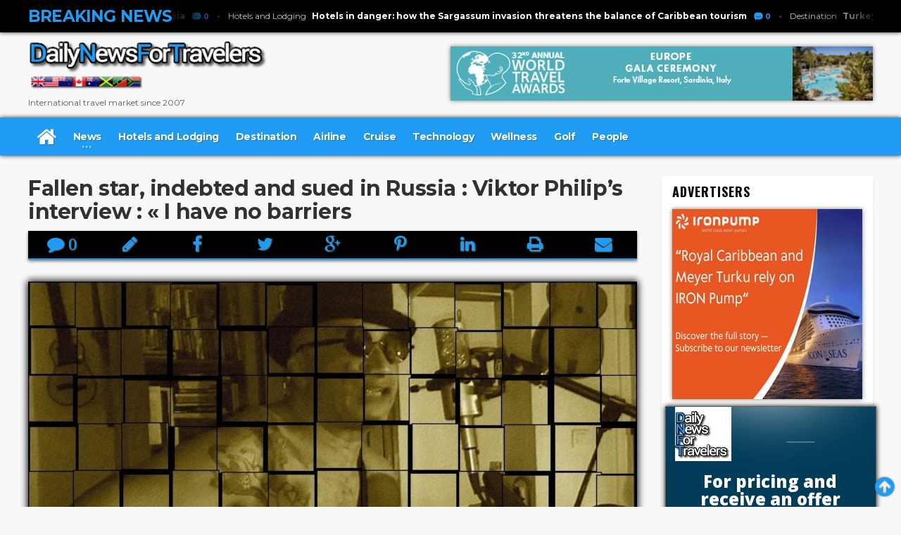

--- FILE ---
content_type: text/html; charset=UTF-8
request_url: https://www.dailynewsfortravelers.com/fallen-star-indebted-and-sued-in-russia-viktor-philips-interview-i-have-no-barriers/
body_size: 16737
content:
<!DOCTYPE HTML PUBLIC "-//W3C//DTD HTML 4.01 Transitional//EN" "http://www.w3.org/TR/html4/loose.dtd">
				



 
		



<!-- BEGIN html -->
<html lang = "en">
	<!-- BEGIN head -->
	<head>
		
		<!-- SET VIEWS -->
				
				<title>Fallen star, indebted and sued in Russia : Viktor Philip&rsquo;s interview : « I have no barriers</title>
		<link rel="image_src" href="https://www.dailynewsfortravelers.com/wp-content/uploads/2021/11/Viktor-Philip-FB-essai.jpg"/>
		<meta property="og:image" content="https://www.dailynewsfortravelers.com/wp-content/uploads/2021/11/Viktor-Philip-FB-essai.jpg" />
		<meta property="og:title" content="Fallen star, indebted and sued in Russia : Viktor Philip&rsquo;s interview : « I have no barriers" />
		<meta property="og:description" content="At home in his living room, Viktor Philip has hung a picture of Gene Vincent and the blue caps, one of his major influences that he also cites along with Mudy Waters, Sun House and Eddie Cochran. With an eclecticism that never fails, we find in his inventory, in the…
" />
		<meta property="og:url" content="https://www.dailynewsfortravelers.com/fallen-star-indebted-and-sued-in-russia-viktor-philips-interview-i-have-no-barriers/" />
		<meta property="fb:app_id" content="407558079664473" />
		
		<meta property="fb:pages" content="160241654399134">
		<meta property="og:type" content="article" />

	
		<meta name="news_keywords" content="tourisme, presse, quotidien, quotidienne, france, presse professionnelle, revue tourisme, magazine touristique, magazine, revue">
	
	
		<title>DailyNewsForTravelers - International travel market since 2007</title>

<!-- Meta Tags -->
<meta name="robots" content="max-snippet:-1, max-image-preview:large; max-video-preview:-1"><!-- 26/09/19 : publication de presse européenne par la Search Console -->
<meta http-equiv="Content-Type" content="text/html; charset=UTF-8" />
<meta name="description" content="DailyNewsForTravelers - International travel market since 2007"/>
<meta http-equiv="X-UA-Compatible" content="IE=edge">
<meta name="viewport" content="width=device-width, initial-scale=1, maximum-scale=1" />

<meta name="keywords" content="tourisme, presse, quotidien, quotidienne, france, presse professionnelle, revue tourisme, magazine touristique, magazine, revue" />

<!-- Favicon -->
<link rel="icon" type="image/png" href="https://www.laquotidienne.fr/wp-content/themes/urbannews/v2-en/images/favicondnft.png" />

<!-- Stylesheets -->
<link type="text/css" rel="stylesheet" href="/wp-content/themes/urbannews/v2-en/css/reset.min.css" />
<link type="text/css" rel="stylesheet" href="/wp-content/themes/urbannews/v2-en/css/portus.min.css" />
<link type="text/css" rel="stylesheet" href="/wp-content/themes/urbannews/v2-en/css/font-awesome.min.css" />
<link type="text/css" rel="stylesheet" href="/wp-content/themes/urbannews/v2-en/css/themify-icons.min.css" />
<link type="text/css" rel="stylesheet" href="/wp-content/themes/urbannews/v2-en/css/weather-icons.min.css" />
<link type="text/css" rel="stylesheet" href="/wp-content/themes/urbannews/v2-en/css/bootstrap.min.css" />
<link type="text/css" rel="stylesheet" href="/wp-content/themes/urbannews/v2-en/css/owl.carousel.min.css" />


<!-- main-stylesheet -->
<!-- <link type="text/css" rel="stylesheet" href="/wp-content/themes/urbannews/v2-en/css/main-stylesheet.min.css" /> -->
<link type="text/css" rel="stylesheet" href="/wp-content/themes/urbannews/v2-en/css/main-stylesheet.css" />

<link type="text/css" rel="stylesheet" href="/wp-content/themes/urbannews/v2-en/css/ot-lightbox.min.css" />
<link type="text/css" rel="stylesheet" href="/wp-content/themes/urbannews/v2-en/css/shortcodes.min.css" />
<link type="text/css" rel="stylesheet" href="/wp-content/themes/urbannews/v2-en/css/responsive.min.css" />
<link type="text/css" rel="stylesheet" href="/wp-content/themes/urbannews/v2-en/css/dat-menu.min.css" />
<link type="text/css" rel="stylesheet" href="https://fonts.googleapis.com/css?family=Open+Sans:300,400,600,700,800&amp;subset=latin,latin-ext" />
<link type="text/css" rel="stylesheet" href='https://fonts.googleapis.com/css?family=Montserrat:400,700' />


<link type="text/css" rel="stylesheet" href='https://fonts.googleapis.com/css?family=Oswald:200,400,700' />
<link href="https://fonts.googleapis.com/css?family=Oswald:200,400,700&display=swap" rel="stylesheet">


<style>
/* v3 2019 */
/* bordures article retirées */
.item {
	border: solid 0px rgba(255,145,0,1) !important;
	box-shadow: 0px 0px 0px 0px rgba(0,0,0,0) !important;
	padding: 1px !important;
}
a.class_cat_name {
	font-weight: 600 !important;
}	
</style>

<!-- HTML5 shim and Respond.js for IE8 support of HTML5 elements and media queries -->
<!-- WARNING: Respond.js doesn't work if you view the page via file:// -->

<!--[if lt IE 9]>
	<script src="https://oss.maxcdn.com/html5shiv/3.7.2/html5shiv.min.js"></script>
	<script src="https://oss.maxcdn.com/respond/1.4.2/respond.min.js"></script>
<![endif]-->

<!--[if lte IE 8]>
<link type="text/css" rel="stylesheet" href="/wp-content/themes/urbannews/v2-en/css/ie-ancient.css" />
<![endif]-->


<!-- TRACKING HEADER -->
<script>
  (function(i,s,o,g,r,a,m){i['GoogleAnalyticsObject']=r;i[r]=i[r]||function(){
  (i[r].q=i[r].q||[]).push(arguments)},i[r].l=1*new Date();a=s.createElement(o),
  m=s.getElementsByTagName(o)[0];a.async=1;a.src=g;m.parentNode.insertBefore(a,m)
  })(window,document,'script','//www.google-analytics.com/analytics.js','ga');

  ga('create', 'UA-33426646-1', 'auto');
  //DNFT : https://developers.google.com/analytics/devguides/collection/analyticsjs/creating-trackers#working_with_multiple_trackers
  ga('create', 'UA-33426646-2', 'auto', 'DNFT');
  
  ga('send', 'pageview');
  //DNFT : https://developers.google.com/analytics/devguides/collection/analyticsjs/creating-trackers#working_with_multiple_trackers
  ga('DNFT.send', 'pageview');

</script>


<!-- Global site tag (gtag.js) - Google Analytics -->
<!-- DNFT -->
<script async src="https://www.googletagmanager.com/gtag/js?id=UA-33426646-2"></script>
<script>
  window.dataLayer = window.dataLayer || [];
  function gtag(){dataLayer.push(arguments);}
  gtag('js', new Date());

  gtag('config', 'UA-33426646-2');
</script>


<!--pulpix-->
<script type="text/javascript">var pulpixId=812;!function(e,t){var i=t.createElement("script"),r=t.getElementsByTagName("script")[0];i.src="https://cdn.pulpix.com/static/pulpix.js",i.id="pulpix",i.setAttribute("data-user-id",pulpixId),r.parentNode.insertBefore(i,r)}(window,document);</script>



		
		<script language="javascript"> 
		function change_class(myid) { 
			var btn = document.getElementsByClassName('item active')[0];
			btn.className='item';
			document.getElementById(myid).className='item active';
			
			
			$(".photo-gallery-nav-right").click();
			
			
			
		} 
		</script> 
		
											
		<style>		
		form#commentform input {
			padding: 15px 30px 15px 10px;
			margin-top: 5px;
			width: 300px;
		}
		input[type="text"], input[type="password"], input[type="email"], textarea, select {
			border: 1px solid #ddd;
			padding: 6px 4px;
			outline: none;
			-moz-border-radius: 2px;
			-webkit-border-radius: 2px;
			border-radius: 2px;
			font: 13px "HelveticaNeue","Helvetica Neue",Helvetica,Arial,sans-serif;
			color: #000;
			margin: 0;
			width: 210px;
			max-width: 100%;
			display: block;
			margin-bottom: 20px;
			background: #fff;
		}
		
		.comment-form {
			width: 100%;
		}
		
		textarea#comment {
			width: 500px;
			min-height: 250px;
			margin-bottom: 20px;
			font-size: 14px;
			line-height: 20px;
			padding: 20px;
			margin-top: 5px;
		}

		#mc4wp-checkbox input {
			float: none;
			width: auto;
			position: static;
			margin: 0 6px 5px 0;
			padding: 0;
			vertical-align: middle;
			display: inline-block!important;
			max-width: 21px;
			-webkit-appearance: checkbox;
		}

		.comment-meta {
			margin-bottom: 20px;
			/*margin-left: 50px;*/
		}

		ol.commentlist .comment-author.vcard {
			margin-bottom: 0px;
			font-size: 14px;
			margin-left: 0px;
			font-size: 14px !important;
		}

		.reply {
			float: right;
		}

		ol.commentlist li {
			list-style: none;
		}

		.comment-author.vcard img {
			height: 20px !important;
		}

		.comment p {
			/*padding-left: 50px;*/
			font-size: 15px;
		}

		h2#comments-title {
			font-size: 14px !important;
		}

		input#submit {
			box-shadow: 0px 0px 8px black;
			margin-bottom: 6px;
			background-color: #209CF4;
			color: #FFFFFF;
			margin-left: 6px;
			padding: 15px 1px 15px 1px !important;
			margin-top: 5px !important;
			width: 200px !important;
		}
		
		span.fn {
			color: #209CF4 !important;
			padding-right: 30px !important;
		}
		
		h3#reply-title {
			border-top: 1px solid #209CF4 !important;
			padding-top: 30px !important;
		}

		
		
		.comment-meta {
			margin-bottom: 5px !important;
		}
		#comments li {
			border-top: 1px solid #209CF4 !important;
			border-bottom: 0px solid #209CF4 !important;
			margin-bottom: 10px !important;
			margin-top: 0px !important;
			padding-top: 10px !important;
		}
		
		.comment-author.vcard img {
			float: right;
		}
		
		time::before {
			content: "\A";
			white-space: pre;
		}
		
		
		input#s {
			background: none !important;
			border: 0px solid #ddd;
			width: initial;
			max-width: inherit;
		}
		
		#comments {
			border-bottom: 0px solid #e7e7e7;
		}
		
		.portus-main-content-panel .block-category-list .item {
			padding-bottom: 0px;
		}
		
		div#comments {
			display: inline-block;
		}
		
		
				
		p iframe {
			max-width: 100% !important;
			box-shadow: 0px 0px 6px rgba(0,0,0,0.5);
			max-height: 490px !important;
		}

		</style>
		
		
		
		
	<!-- END head -->
	</head>

	<!-- BEGIN body -->
	<body class="ot-menu-will-follow">
	
		<div id="fb-root"></div>
		<script>(function(d, s, id) {
		  var js, fjs = d.getElementsByTagName(s)[0];
		  if (d.getElementById(id)) return;
		  js = d.createElement(s); js.id = id;
		  js.src = "//connect.facebook.net/fr_FR/sdk.js#xfbml=1&version=v2.4&appId=407558079664473";
		  fjs.parentNode.insertBefore(js, fjs);
		}(document, 'script', 'facebook-jssdk'));</script>


		<div id="div_top"></div>
	
		<!-- BEGIN .boxed -->
		<div class="boxed">
			
			<!-- BEGIN #header -->
						





<!--Habillage-->
<!-- Soit il n'y a pas de bannières, ils sont desactivées ou pas qualifiées pour cet endroit! --><!-- 
<style>
nav#main-menu {
	margin-bottom: 255px;
}
.boxed {
	background: url("http://www.laquotidienne.fr/wp-content/uploads/2016/06/skin2.jpg") left 50% top 236px no-repeat scroll !important;
}#habillage-link { 
	position: absolute; 
	top: 246px; 
	left: 0px; 
	width: 100%; 
	height: 1200px; 
	background-color: transparent; 
}	
div#wrapper_habillage { 
	background-color: #f8f8f8 !important;
	padding-left: 5px;
	padding-right: 5px;
	box-shadow: 0px 0px 10px black;
}
.owl-stage-outer {
	margin-top: 8px;
}
@media (max-width:980px) {
	.boxed {
		background: url("") left 50% top 0px no-repeat scroll !important;
	}
	#habillage-link { 
		display:none !important;
	}
	nav#main-menu {
		margin-bottom: 0px !important;
	}
	div#wrapper_habillage { 
		background-color: transparent;
		padding-left: 0px;
		padding-right: 0px;
		box-shadow: 0px 0px 0px black;
	}
	.owl-stage-outer {
		margin-top: 0px;
	}
}

@media (max-width: 1050px) and (min-width: 990px)
{
	.boxed {
		background-size: 1580px 988px !important;
	}
	div#content {
		margin-top: -90px !important;
	}
}

</style>
<a id="habillage-link" href="https://www.alitalia.com/fr_fr" target="_blank"></a>
-->














<div id="header">


	<!-- BEGIN .breaking-news -->
	<div class="breaking-news" style="position: fixed; z-index: 99; width: 100%;">
	
		<!-- BEGIN .wrapper -->
		<div class="wrapper">

			<strong class="br-title">Breaking News</strong>

			<div class="br-article-list">
				<div class="br-article-list-inner">

										
					<div class="br-article">
						<a href="https://www.dailynewsfortravelers.com/deadly-train-disaster-in-andalusia/">News<strong>Deadly train disaster in Andalusia</strong></a>
						<a href="https://www.dailynewsfortravelers.com/deadly-train-disaster-in-andalusia/#comments" class="post-title-comment"><i class="po po-portus"></i>0</a>
					</div>
				
											
					<div class="br-article">
						<a href="https://www.dailynewsfortravelers.com/hotels-in-danger-how-the-sargassum-invasion-threatens-the-balance-of-caribbean-tourism/">Hotels and Lodging<strong>Hotels in danger: how the Sargassum invasion threatens the balance of Caribbean tourism</strong></a>
						<a href="https://www.dailynewsfortravelers.com/hotels-in-danger-how-the-sargassum-invasion-threatens-the-balance-of-caribbean-tourism/#comments" class="post-title-comment"><i class="po po-portus"></i>0</a>
					</div>
				
											
					<div class="br-article">
						<a href="https://www.dailynewsfortravelers.com/turkey-hosts-the-worlds-largest-space-event/">Destination<strong>Turkey hosts the world&rsquo;s largest space event</strong></a>
						<a href="https://www.dailynewsfortravelers.com/turkey-hosts-the-worlds-largest-space-event/#comments" class="post-title-comment"><i class="po po-portus"></i>0</a>
					</div>
				
											
					<div class="br-article">
						<a href="https://www.dailynewsfortravelers.com/air-transport-the-limits-of-subcontracting/">Airline<strong>Air transport : the limits of subcontracting</strong></a>
						<a href="https://www.dailynewsfortravelers.com/air-transport-the-limits-of-subcontracting/#comments" class="post-title-comment"><i class="po po-portus"></i>0</a>
					</div>
				
											
					<div class="br-article">
						<a href="https://www.dailynewsfortravelers.com/gnv-welcomes-its-new-gnv-altair-vessel/">Cruise<strong>GNV welcomes its new GNV Altair vessel</strong></a>
						<a href="https://www.dailynewsfortravelers.com/gnv-welcomes-its-new-gnv-altair-vessel/#comments" class="post-title-comment"><i class="po po-portus"></i>0</a>
					</div>
				
											
					<div class="br-article">
						<a href="https://www.dailynewsfortravelers.com/how-ford-is-reviving-the-supercharged-v8-with-the-new-mustang-dark-horse-sc/">Technology<strong>How Ford is reviving the supercharged V8 with the new Mustang Dark Horse SC</strong></a>
						<a href="https://www.dailynewsfortravelers.com/how-ford-is-reviving-the-supercharged-v8-with-the-new-mustang-dark-horse-sc/#comments" class="post-title-comment"><i class="po po-portus"></i>0</a>
					</div>
				
											
					<div class="br-article">
						<a href="https://www.dailynewsfortravelers.com/%e6%9d%a8%e7%94%9f%e6%98%be%e7%84%b6%e5%80%be%e5%90%91%e4%ba%8e%e6%9c%8b%e5%85%8b%e9%a3%8e%e6%a0%bc%e3%80%82/">Wellness<strong>杨生显然倾向于朋克风格。</strong></a>
						<a href="https://www.dailynewsfortravelers.com/%e6%9d%a8%e7%94%9f%e6%98%be%e7%84%b6%e5%80%be%e5%90%91%e4%ba%8e%e6%9c%8b%e5%85%8b%e9%a3%8e%e6%a0%bc%e3%80%82/#comments" class="post-title-comment"><i class="po po-portus"></i>0</a>
					</div>
				
											
					<div class="br-article">
						<a href="https://www.dailynewsfortravelers.com/comment-le-vietnam-va-dominer-le-golf-en-asie/">Golf<strong>How Vietnam will dominate golf in Asia</strong></a>
						<a href="https://www.dailynewsfortravelers.com/comment-le-vietnam-va-dominer-le-golf-en-asie/#comments" class="post-title-comment"><i class="po po-portus"></i>0</a>
					</div>
				
											
					<div class="br-article">
						<a href="https://www.dailynewsfortravelers.com/why-davos/">People<strong>Why Davos ?</strong></a>
						<a href="https://www.dailynewsfortravelers.com/why-davos/#comments" class="post-title-comment"><i class="po po-portus"></i>0</a>
					</div>
				
									
				</div>
			</div>

		<!-- END .wrapper -->
		</div>

	<!-- END .breaking-news -->
	</div>

	<!-- BEGIN #top-menu -->
	<nav id="top-menu">
	
		<!-- BEGIN .wrapper -->
		<div class="wrapper">

						
			
			<ul class="load-responsive" rel="<a href='http://www.laquotidienne.fr/'><img src='/wp-content/themes/urbannews/v2-en/images/logo.png'></a>">
			
						
		<!-- END .wrapper -->
		</div>

	<!-- END #top-menu -->
	</nav>
	
	<!-- BEGIN .wrapper -->
	<div class="wrapper">

		<div class="header-panels" style="height: 172px;">

			<!-- BEGIN .header-logo -->
			<div class="header-logo" style="width:340px;">
				<a href="http://www.dailynewsfortravelers.com/" target="_top"><img src="/wp-content/themes/urbannews/v2-en/images/logo.png" data-ot-retina="/wp-content/themes/urbannews/v2-en/images/logo@2x.png" alt="" />
				<br><span style="font-size: 12px;">International travel market since 2007</span></a>
			<!-- END .header-logo -->
			</div>
			
			<!-- BEGIN .header-socials -->
			<div class="header-socials" style="">
				<!--<a target="_blank" href="https://www.facebook.com/laquotidienne.fr"><i class="fa fa-facebook"></i><span></span></a>-->
				<!--<a target="_blank" href="https://twitter.com/La_Quotidienne"><i class="fa fa-twitter"></i><span></span></a>-->
				<!--<a target="_blank" href="https://plus.google.com/u/0/104160122589729947095"><i class="fa fa-google-plus"></i><span>&nbsp;</span></a>-->
				<!--<a target="_blank" href="https://www.youtube.com/channel/UCfLBTvC1KZa7e1zRZoCsiiQ"><i class="fa fa-youtube-play"></i><span>&nbsp;</span></a>-->
			<!-- END .header-socials -->
			</div>
			
			<!-- BEGIN .header-pob -->
			<div class="header-pob">
				<!--<a href="#" target="_blank"><img src="/wp-content/themes/urbannews/v2-en/images/pob-1.jpg" alt="" /></a>-->
				<div style="float: right;"><div class="g g-16605"><div class="g-single a-426"><a href="https://www.dailynewsfortravelers.com/dailynewsfortravelers//"><img src="https://www.laquotidienne.fr/wp-content/uploads/2025/10/Bandeau-daily-41318439311.jpg" border="0"></a></div></div><br></div>
			<!-- END .header-pob -->
			</div>

		</div>
		
	<!-- END .wrapper -->
	</div>


	<!-- BEGIN #main-menu -->
	<nav id="main-menu">

		<a href="#dat-menu" class="dat-menu-button"><i class="fa fa-bars"></i>Display menu</a>
		<div class="main-menu-placeholder">

			<!-- BEGIN .wrapper -->
			<div class="wrapper" id="main-menu-placeholder-wrapper">

								
				<!-- MENU AF -->
				

<ul class="load-responsive" rel="Menu">
	
	
	<li><a href="http://www.dailynewsfortravelers.com/" target="_top"><i class="fa fa-home" style="font-size: 30px;"></i></a></li>
	
	
		
	
	<li class="has-ot-mega-menu"><a href="https://www.dailynewsfortravelers.com/rubrique/daily-news-travel/news-en/"><span>
	News	</span></a>
		<ul class="ot-mega-menu">
			<li>

				<div class="widget-split" style="">

					<!-- BEGIN .widget -->
					<div class="widget">

						<h3>Now</h3>
						<div class="widget-instagram-photos">

						
																
										<div class="item">
											<div class="item-header">
												<a href="https://www.dailynewsfortravelers.com/deadly-train-disaster-in-andalusia/" >
													<img src="https://www.dailynewsfortravelers.com/wp-content/plugins/justified-image-grid/timthumb.php?src=https%3A%2F%2Fwww.dailynewsfortravelers.com%2Fwp-content%2Fuploads%2F2026%2F01%2Ftrains.jpg&w=858&h=450&q=95=&f=.jpg" style="box-shadow: 0px 0px 6px rgba(0,0,0,0.5);"  class="main-img" alt="Deadly train disaster in Andalusia" />
												</a>
											</div>
											<div class="item-content">
												<i class="fa fa-eye"></i> 1307 views												<h4><a href="https://www.dailynewsfortravelers.com/deadly-train-disaster-in-andalusia/" >Deadly train disaster in Andalusia</a></h4>
												<p style="line-height: 13px;  font-size: 11px;">The province of Cordoba is in national mourning today following a horrific train collision that occurred on Sunday, January...</p>
												<span class="item-meta">
													<a href="https://www.dailynewsfortravelers.com/deadly-train-disaster-in-andalusia/" ><i class="fa fa-clock-o"></i>January 20th, 2026</a>
												</span>
											</div>
										</div>
										
										
										
																		
										<div class="item">
											<div class="item-header">
												<a href="https://www.dailynewsfortravelers.com/why-is-the-persecution-of-christians-on-the-rise/" >
													<img src="https://www.dailynewsfortravelers.com/wp-content/plugins/justified-image-grid/timthumb.php?src=https%3A%2F%2Fwww.dailynewsfortravelers.com%2Fwp-content%2Fuploads%2F2026%2F01%2Freligion.jpg&w=858&h=450&q=95=&f=.jpg" style="box-shadow: 0px 0px 6px rgba(0,0,0,0.5);"  class="main-img" alt="Why is the persecution of Christians on the rise ?" />
												</a>
											</div>
											<div class="item-content">
												<i class="fa fa-eye"></i> 1480 views												<h4><a href="https://www.dailynewsfortravelers.com/why-is-the-persecution-of-christians-on-the-rise/" >Why is the persecution of Christians on the rise ?</a></h4>
												<p style="line-height: 13px;  font-size: 11px;">The increase in the persecution of Christians worldwide is a complex and multifaceted phenomenon. At the beginning of 2026,...</p>
												<span class="item-meta">
													<a href="https://www.dailynewsfortravelers.com/why-is-the-persecution-of-christians-on-the-rise/" ><i class="fa fa-clock-o"></i>January 19th, 2026</a>
												</span>
											</div>
										</div>
										
										
										
															</div>

					<!-- END .widget -->
					</div>

				</div>
				
				
				

				<div class="widget-split">

					<!-- BEGIN .widget -->
					<div class="widget">

						<h3>Most Viewed</h3>
						<div class="w-article-list w-article-list-small">

						
																
									<div class="item">
										<div class="item-header">
																						<a href="https://www.dailynewsfortravelers.com/trapped-like-a-rat/">
												<img src="https://www.dailynewsfortravelers.com/wp-content/plugins/justified-image-grid/timthumb.php?src=https%3A%2F%2Fwww.dailynewsfortravelers.com%2Fwp-content%2Fuploads%2F2026%2F01%2FVenezuela-2-40x39.jpg&w=40&h=40&q=95=&f=.jpg"  style="box-shadow: 0px 0px 6px rgba(0,0,0,0.5);width:40px;height:40px;" title="Trapped like a rat"  alt="Trapped like a rat" data-ot-retina="">
											</a>
										</div>
										
										<div class="item-content">
											<h4><a href="https://www.dailynewsfortravelers.com/trapped-like-a-rat/">Trapped like a rat</a><a href="https://www.dailynewsfortravelers.com/trapped-like-a-rat/#comments" class="post-title-comment"><i class="po po-portus"></i>0</a></h4>
											<span class="item-meta">
												<i class="fa fa-eye" style="position: relative;top: 1px;"></i> 2688 views 
												<a href="https://www.dailynewsfortravelers.com/trapped-like-a-rat/" class="item-meta-i"><i class="fa fa-clock-o"></i>January 3rd, 2026</a>
											</span>
										</div>
									</div>
									
									
																		
									<div class="item">
										<div class="item-header">
																						<a href="https://www.dailynewsfortravelers.com/a-massive-power-outage-halts-tokyo-trains/">
												<img src="https://www.dailynewsfortravelers.com/wp-content/plugins/justified-image-grid/timthumb.php?src=https%3A%2F%2Fwww.dailynewsfortravelers.com%2Fwp-content%2Fuploads%2F2026%2F01%2Fjapon-1-40x22.jpg&w=40&h=40&q=95=&f=.jpg"  style="box-shadow: 0px 0px 6px rgba(0,0,0,0.5);width:40px;height:40px;" title="A massive power outage halts Tokyo trains"  alt="A massive power outage halts Tokyo trains" data-ot-retina="">
											</a>
										</div>
										
										<div class="item-content">
											<h4><a href="https://www.dailynewsfortravelers.com/a-massive-power-outage-halts-tokyo-trains/">A massive power outage halts Tokyo trains</a><a href="https://www.dailynewsfortravelers.com/a-massive-power-outage-halts-tokyo-trains/#comments" class="post-title-comment"><i class="po po-portus"></i>0</a></h4>
											<span class="item-meta">
												<i class="fa fa-eye" style="position: relative;top: 1px;"></i> 2440 views 
												<a href="https://www.dailynewsfortravelers.com/a-massive-power-outage-halts-tokyo-trains/" class="item-meta-i"><i class="fa fa-clock-o"></i>January 16th, 2026</a>
											</span>
										</div>
									</div>
									
									
									
						
						

						</div>
						<a href="http://www.dailynewsfortravelers.com/rubrique/news-en/" class="widget-view-more">See more articles</a>

					<!-- END .widget -->
					</div>

				</div>

				<div class="widget-split">

					<!-- BEGIN .widget -->
					<div class="widget">

						<h3>Categories</h3>
						<ul class="menu">
								<li class="cat-item cat-item-31146"><a href="https://www.dailynewsfortravelers.com/rubrique/daily-news-travel/destination-en/">Destination</a> (386)
</li>
	<li class="cat-item cat-item-31144"><a href="https://www.dailynewsfortravelers.com/rubrique/daily-news-travel/news-en/">News</a> (262)
</li>
	<li class="cat-item cat-item-31147"><a href="https://www.dailynewsfortravelers.com/rubrique/daily-news-travel/airline-en/">Airline</a> (248)
</li>
	<li class="cat-item cat-item-31153"><a href="https://www.dailynewsfortravelers.com/rubrique/daily-news-travel/people-en/">People</a> (174)
</li>
	<li class="cat-item cat-item-31145"><a href="https://www.dailynewsfortravelers.com/rubrique/daily-news-travel/hotels-lodging-en/">Hotels and Lodging</a> (162)
</li>
	<li class="cat-item cat-item-31149"><a href="https://www.dailynewsfortravelers.com/rubrique/daily-news-travel/technology-en/">Technology</a> (125)
</li>
	<li class="cat-item cat-item-31150"><a href="https://www.dailynewsfortravelers.com/rubrique/daily-news-travel/wellness-en/">Wellness</a> (73)
</li>
	<li class="cat-item cat-item-31148"><a href="https://www.dailynewsfortravelers.com/rubrique/daily-news-travel/cruise-en/">Cruise</a> (65)
</li>
						</ul>

					<!-- END .widget -->
					</div>

				</div>

			</li>
		</ul>
	</li>
	
			
		<li><a href="https://www.dailynewsfortravelers.com/rubrique/daily-news-travel/hotels-lodging-en/" class="scrollTo">
	Hotels and Lodging	</a></li>
	
		<li><a href="https://www.dailynewsfortravelers.com/rubrique/daily-news-travel/destination-en/" class="scrollTo">
	Destination	</a></li>
	
	
	
		<li><a href="https://www.dailynewsfortravelers.com/rubrique/daily-news-travel/airline-en/" class="scrollTo">
	Airline	</a></li>
	
	
		<li><a href="https://www.dailynewsfortravelers.com/rubrique/daily-news-travel/cruise-en/" class="scrollTo">
	Cruise	</a></li>
	
	
		<li><a href="https://www.dailynewsfortravelers.com/rubrique/daily-news-travel/technology-en/" class="scrollTo">
	Technology	</a></li>
	
	
		<li><a href="https://www.dailynewsfortravelers.com/rubrique/daily-news-travel/wellness-en/" class="scrollTo">
	Wellness	</a></li>
	
		<li><a href="https://www.dailynewsfortravelers.com/rubrique/daily-news-travel/golf-en/" class="scrollTo">
	Golf	</a></li>
	
		<li><a href="https://www.dailynewsfortravelers.com/rubrique/daily-news-travel/people-en/" class="scrollTo">
	People	</a></li>
	
	
	<a id="mini-logo-menu-link" href="https://www.dailynewsfortravelers.com/dailynewsfortravelers/"></a>
	
</ul>				
			<!-- END .wrapper -->
			</div>
		
		</div>

	<!-- END #main-menu -->
	</nav>
	
	
	
	
	
	
<!-- END #header -->
</div>












			
			
			
					
			<!-- BEGIN .wrapper -->
			<div class="wrapper" id="wrapper_habillage">
				
				

				<!-- BEGIN .portus-main-content-panel -->
				<div class="paragraph-row portus-main-content-panel">
					<div class="column12">
						<div class="portus-main-content-s-block">

						
						
						
							<!-- BEGIN .portus-main-content -->
							<div class="portus-main-content portus-main-content-s-4">
								<div class="theiaStickySidebar">
									<div class="portus-main-article-block">
										<h2>Fallen star, indebted and sued in Russia : Viktor Philip&rsquo;s interview : « I have no barriers</h2>
										<!--<div style="position: relative; top: -20px; float: right;"><i class="fa fa-clock-o" style="padding-right: 6px;"></i>January 7th, 2022</div>-->
										
										
																				
															
										<div class="paragraph-row portus-main-content-panel" style="margin-bottom: -30px;  margin-top: -10px;">
											<div class="column12">
												<div class="portus-main-content-s-block">
																					
													<div class="portus-main-content portus-main-content-s-2" style="width: 100%; margin-top: -30px;">
													
														<div class="theiaStickySidebar">
														
															<!-- BEGIN .portus-main-content-panel -->
															<div class="paragraph-row portus-main-content-panel" style="border-bottom: 2px solid #209CF4; background-color: #000; box-shadow: 0px 2px 4px rgba(0,0,0,0.5);">
																<div class="column12">
																	<div class="block-category-list">
																		
																		<a href="#comments" class="scrollTo item" title="Comment"><i class="fa fa-comment" style="color: #209CF4; margin-bottom: 3px; font-size: 24px; text-shadow: 1px 1px 2px rgba(255,255,255,0.5);"> 0</i><!--<strong style="font-weight: 200;font-size:11px;">Commentaire<br><br></strong>--></a>
																		
																		<a href="#respond" class="scrollTo item" title="Comment on this article"><i class="fa fa-pencil" style="color: #209CF4; margin-bottom: 3px; font-size: 24px; text-shadow: 1px 1px 2px rgba(255,255,255,0.5);"></i><!--<strong style="font-weight: 200;font-size:11px;">Réagissez à<br>cet article</strong>--></a>
																		
																		
																		<a href="https://www.facebook.com/sharer.php?u=https://www.dailynewsfortravelers.com/fallen-star-indebted-and-sued-in-russia-viktor-philips-interview-i-have-no-barriers/&t=Fallen star, indebted and sued in Russia : Viktor Philip&rsquo;s interview : « I have no barriers" target="_blank" class="item" title="Share on Facebook"><i class="fa fa-facebook" style="color: #209CF4; margin-bottom: 3px; font-size: 24px; text-shadow: 1px 1px 2px rgba(255,255,255,0.5);"></i><!--<strong style="font-weight: 200;font-size:11px;">Partagez sur<br>Facebook<br><br></strong>--></a>
																		
																		<a href="https://twitter.com/share?url=https://www.dailynewsfortravelers.com/fallen-star-indebted-and-sued-in-russia-viktor-philips-interview-i-have-no-barriers/&text=Fallen star, indebted and sued in Russia : Viktor Philip&rsquo;s interview : « I have no barriers&via=korben" target="_blank" class="item" title="Share on Twitter"><i class="fa fa-twitter" style="color: #209CF4; margin-bottom: 3px; font-size: 24px; text-shadow: 1px 1px 2px rgba(255,255,255,0.5);"></i><!--<strong style="font-weight: 200;font-size:11px;">Partagez sur<br>Twitter<br><br></strong>--></a>
																		
																		<a href="https://plus.google.com/share?url=https://www.dailynewsfortravelers.com/fallen-star-indebted-and-sued-in-russia-viktor-philips-interview-i-have-no-barriers/&hl=fr" target="_blank" class="item" title="Share on Google+"><i class="fa fa-google-plus" style="color: #209CF4; margin-bottom: 3px; font-size: 24px; text-shadow: 1px 1px 2px rgba(255,255,255,0.5);"></i><!--<strong style="font-weight: 200;font-size:11px;">Partagez sur<br>Google+<br><br></strong>--></a>
																		
																		
																		<!--
																		<a data-pin-do="buttonPin" href="https://www.pinterest.com/pin/create/button/?url=https%3A%2F%2Fwww.flickr.com%2Fphotos%2Fkentbrew%2F6851755809%2F&media=https%3A%2F%2Ffarm8.staticflickr.com%2F7027%2F6851755809_df5b2051c9_z.jpg&description=Next%20stop%3A%20Pinterest"><img src="//assets.pinterest.com/images/pidgets/pinit_fg_en_rect_gray_20.png" /></a>
																		<script async defer src="//assets.pinterest.com/js/pinit.js"></script>
																		-->																
																		<a href="https://pinterest.com/pin/create/button/?url=https://www.dailynewsfortravelers.com/fallen-star-indebted-and-sued-in-russia-viktor-philips-interview-i-have-no-barriers/&media=https%3A%2F%2Fwww.dailynewsfortravelers.com%2Fwp-content%2Fuploads%2F2021%2F11%2FViktor-Philip-FB-essai.jpg&description=Fallen star, indebted and sued in Russia : Viktor Philip&rsquo;s interview : « I have no barriers" target="_blank" class="item" title="Share on  Pinterest"><i class="fa fa-pinterest-p" style="color: #209CF4; margin-bottom: 3px; font-size: 24px; text-shadow: 1px 1px 2px rgba(255,255,255,0.5);"></i></a>
																		
																							
																		<a href="http://www.linkedin.com/shareArticle?mini=true&url=https://www.dailynewsfortravelers.com/fallen-star-indebted-and-sued-in-russia-viktor-philips-interview-i-have-no-barriers/&title=Fallen star, indebted and sued in Russia : Viktor Philip&rsquo;s interview : « I have no barriers&summary=At home in his living room, Viktor Philip has hung a picture of Gene Vincent and the blue caps, one of his major influences that he also cites along...&source=" target="_blank" class="item" title="Share on Linkedin"><i class="fa fa-linkedin" style="color: #209CF4; margin-bottom: 3px; font-size: 24px; text-shadow: 1px 1px 2px rgba(255,255,255,0.5);"></i></a>
																		
																		
																		<a href="https://www.dailynewsfortravelers.com/fallen-star-indebted-and-sued-in-russia-viktor-philips-interview-i-have-no-barriers/print/" target="_blank" class="item" title="Print this article"><i class="fa fa-print" style="color: #209CF4; margin-bottom: 3px; font-size: 24px; text-shadow: 1px 1px 2px rgba(255,255,255,0.5);"></i><!--<strong style="font-weight: 200;font-size:11px;">Imprimez cet<br>article</strong>--></a>
																		
																		<a href="https://www.dailynewsfortravelers.com/fallen-star-indebted-and-sued-in-russia-viktor-philips-interview-i-have-no-barriers/emailpopup/" target="_blank" class="item" title="Send to a friend"><i class="fa fa-envelope" style="color: #209CF4; margin-bottom: 3px; font-size: 24px; text-shadow: 1px 1px 2px rgba(255,255,255,0.5);"></i><!--<strong style="font-weight: 200;font-size:11px;">Envoyez<br>à un ami</strong>--></a>
																		
																		
																	</div>
																</div>
															<!-- ENd .portus-main-content-panel -->
															</div>
														
														</div>
													</div>
													
												</div>
											</div>
										</div>	
										
										
										
										<br>
																				<div class="wp-caption aligncenter">
											<a href="https://www.dailynewsfortravelers.com/wp-content/uploads/2021/11/Viktor-Philip-FB-essai.jpg" class="lightbox-photo" title=""><img src="https://www.dailynewsfortravelers.com/wp-content/uploads/2021/11/Viktor-Philip-FB-essai.jpg" alt="" width="865" style="width:865px;box-shadow: 0px 0px 10px 1px rgba(0,0,0,1);"/></a>
										</div>
																				

										<p class="portus-main-article-intro"></p>

										<span class="portus-main-article-meta">
										
											<i class="fa fa-clock-o" style="padding-right: 6px;"></i>January 7th, 2022&nbsp;&nbsp;
											
											<i class="fa fa-user" style="padding-right: 6px;"></i><a href="https://www.dailynewsfortravelers.com/author/mylabbe/" title="Articles par Jenny Johnson" rel="author">Jenny Johnson</a>&nbsp;&nbsp;
											
												
											<a href="#comments" class="scrollTo item-meta-i"><i class="fa fa-comments" style="padding-right: 0px;"></i><a href="https://www.dailynewsfortravelers.com/fallen-star-indebted-and-sued-in-russia-viktor-philips-interview-i-have-no-barriers/#respond">No Comment</a></a>&nbsp;&nbsp;
											
											<span class="item-meta-i"><i class="fa fa-bookmark" style="padding-right: 6px;"></i><a href="https://www.dailynewsfortravelers.com/rubrique/daily-news-travel/people-en/" rel="category tag">People</a></span>&nbsp;&nbsp;
											
											<span class="item-meta-i"><i class="fa fa-star" style="padding-right: 4px;"></i></span>&nbsp;&nbsp;
											
											<span class="item-meta-i"><i class="fa fa-eye" style="padding-right: 2px;"></i>												<span class="" style="">&nbsp;10321 views</span>
											</span>
											
										</span>

										
										<p><strong>At home in his living room, Viktor Philip has hung a picture of Gene Vincent and the blue caps, one of his major influences that he also cites along with Mudy Waters, Sun House and Eddie Cochran. With an eclecticism that never fails, we find in his inventory, in the same line, Thelonious Monk, The Cramps, The Velvet, Restless, Burning Spears, Clash, Tupac and Brian Setzer !</strong></p>
<p><strong>What kind of singer are you?</strong></p>
<p><iframe loading="lazy" title="Viktor Philip - Tôt ou Tard (Official Music Video-Demo)" width="980" height="551" src="https://www.youtube.com/embed/HGeIpJs1NtQ?feature=oembed" frameborder="0" allow="accelerometer; autoplay; clipboard-write; encrypted-media; gyroscope; picture-in-picture" allowfullscreen></iframe></p>
<p>My life is not at all like my music, it&rsquo;s complicated, tangled. Nothing is simple, simplicity would kill me anyway. I&rsquo;m an Aquarian, every time things get simple, I have to complicate them. But I adapt and still enjoy making music. I try to be a man and a musician who simply tries not to miss anything around him, even if it means shocking sometimes. It&rsquo;s by listening and watching others that you evolve.</p>
<p><strong>Your songs are pretty good. How do you write them?</strong></p>
<p><iframe loading="lazy" title="Viktor Philip - L&#039;Homme Le Vrai (Official Music Video-Demo)" width="980" height="551" src="https://www.youtube.com/embed/eRCnOAj8QQM?feature=oembed" frameborder="0" allow="accelerometer; autoplay; clipboard-write; encrypted-media; gyroscope; picture-in-picture" allowfullscreen></iframe></p>
<p>I&rsquo;m quite happy, yes, but I have so many things to say. So many styles to tackle.<br />
I love to work on the guitar, the organ or the Fender bass.<br />
I love Dolly Parton as much as Ornette Coleman! I play what I like, always have.<br />
I am ambitious. I love movies, cinema. I have tons of DVDs at home. I would love to write music for the 7th art!</p>
<p><strong>How do you analyse the current period in terms of music ?</strong></p>
<p><iframe loading="lazy" title="Viktor Philip - Oh Commandeur (Official Music Video-Demo)" width="980" height="551" src="https://www.youtube.com/embed/5228kPJix5M?feature=oembed" frameborder="0" allow="accelerometer; autoplay; clipboard-write; encrypted-media; gyroscope; picture-in-picture" allowfullscreen></iframe></p>
<p>The tastes of the public have changed. We don&rsquo;t hear much rock music nowadays. Especially in France. Rap has grown in stature, but it has largely evolved and become more watered down over time.<br />
I have nothing to lose, I&rsquo;m a bon vivant with Romanian tendencies. I find myself extraordinarily fit after everything I&rsquo;ve been through so far.<br />
My capacity for wonder is still intact.<br />
A week ago I pulled out the first Jimi Hendrix album and when I heard « the wind cries Mary » I cried. There are a lot of artists, but very few who transcend time like him.</p>
<p><strong>What do you think is wrong with today&rsquo;s music?</strong></p>
<p><iframe loading="lazy" title="Viktor Philip - Rose Verte (official music vidéo demo)" width="980" height="551" src="https://www.youtube.com/embed/jqXPeseOtYE?feature=oembed" frameborder="0" allow="accelerometer; autoplay; clipboard-write; encrypted-media; gyroscope; picture-in-picture" allowfullscreen></iframe></p>
<p>99% of today&rsquo;s records won&rsquo;t stand the test of time! Everyone is coming out with very calculated moves made to hit the jackpot as fast as possible. Mind you, I&rsquo;m not criticising, but this music is on a par with the fast food you eat in the street between meetings. It can&rsquo;t compare with a good dinner &#8230;</p>
<p><strong>How do you create your music ?</strong></p>
<p>I want to make good records. With good songs. I want to go back to short, effective formats. I belong to a generation that is not afraid of technique. I grew up with it through electric guitars; and it seems normal to me, like a natural extension, to use the possibilities offered by computers and drum machines;<br />
I feel as much the son of Lennon and McCartney or Depeche Mode, as of Brams, Stevie Wonder, Chuck Berry or Duke Ellington&#8230; I have no barriers.</p>
<p>Interviewed by <strong>Jenny Johnson</strong></p>
										
										
										<br clear="all" />
										<div style="" id="partegadiv">
										<center>
																				<a href="https://www.facebook.com/sharer.php?u=https://www.dailynewsfortravelers.com/fallen-star-indebted-and-sued-in-russia-viktor-philips-interview-i-have-no-barriers/&t=Fallen star, indebted and sued in Russia : Viktor Philip&rsquo;s interview : « I have no barriers" target="_blank" class="item" title="Partagez sur Facebook"><img src="https://www.dailynewsfortravelers.com/wp-content/uploads/2016/07/fb-en.jpg" style="box-shadow:0px 0px 10px black;"></a><br>
										<div style="height: 237px; width: 300px; background: #000; box-shadow: 0px 0px 10px black;"><a href="https://www.facebook.com/sharer.php?u=https://www.dailynewsfortravelers.com/fallen-star-indebted-and-sued-in-russia-viktor-philips-interview-i-have-no-barriers/&t=Fallen star, indebted and sued in Russia : Viktor Philip&rsquo;s interview : « I have no barriers" target="_blank" class="item" title="Partagez sur Facebook"><img src="/wp-content/uploads/2021/11/Viktor-Philip-FB-essai-resizedFile55.jpg" style="width:300px;"></a></div>
										</center>
										</div>
										
										
																				
										
										<br>
										
										<br>
										
										
										
										<style>
										img.alignleft.size-full {
											margin-left: 0px !important;
											margin-top: 5px !important;
											margin-bottom: 20px !important;
											float: left !important;
											margin-right: 20px !important;
											/*box-shadow: 0px 0px 5px 1px rgba(0,0,0,0.5);*/
											max-width: 450px;
										}
										

										.article-main-next-prev a {
											color: #fff !important;
											border-radius: 4px !important;
											background: #209CF4 !important;
											box-shadow: 0px 2px 4px rgba(0,0,0,0.5);
										}

										.article-main-next-prev a i.fa {
											color: #fff !important;
										}

										.article-main-next-prev a span {
											color: #fff !important;
										}
										
										
										.article-main-next-prev a:hover {
											background-color: #000 !important;
										}
										
										img.avatar.avatar-68.avatar-default {
											height: 68px !important;
											padding-right: 3px;
											padding-bottom: 3px;
										}
										</style>
										
																				
										<div class="article-main-next-prev">
											<div class="paragraph-row">
												<div class="column6">
																											<a href="http://www.dailynewsfortravelers.com/?p=140585" class="article-nav-previous">
															<i class="fa fa-chevron-left"></i>
															<span><i><u style="color: #444 !important; font-weight: bolder;">Previous Article</u></i></span>
															<span style="">Will a woman head the World Tourism Organisation?...</span>
															<span class="" style="">November 10th, 2020</span>
														</a>
																									</div>
												<div class="column6" style="text-align: right;">
																											<a href="http://www.dailynewsfortravelers.com/?p=164911" class="article-nav-next">
															<i class="fa fa-chevron-right"></i>
															<span ><i><u style="color: #444 !important; font-weight: bolder;">Next Article</u></i></span>
															<span style="">Ghana : In which regions of the country are the pr...</span>
															<span class="" style="">September 26th, 2025</span>
														</a>
																									</div>
											</div>
										</div>


									</div>

									
									
									<!-- BEGIN .portus-content-block -->
									<div class="portus-content-block">
										<div class="portus-content-title">
											<a href="#respond" class="scrollTo"><h2 style="">Comments</h2></a>
											<a href="#respond" class="right scrollTo">Leave a comment</a>
										</div>
										<div class="comment-list">
											<ol id="comments">
											
											
											
											
												
												<div id="comments">
	
	
	
	
				<div id="respond" class="comment-respond">
		<h3 id="reply-title" class="comment-reply-title">Leave a Reply <small><a rel="nofollow" id="cancel-comment-reply-link" href="/fallen-star-indebted-and-sued-in-russia-viktor-philips-interview-i-have-no-barriers/#respond" style="display:none;">Cancel reply</a></small></h3>			<form action="https://www.dailynewsfortravelers.com/wp-comments-post.php" method="post" id="commentform" class="comment-form">
				<p class="comment-notes"><span id="email-notes">Your email address will not be published.</span> Required fields are marked <span class="required">*</span></p><p class="comment-form-comment"><label for="comment">Comment</label> <textarea autocomplete="new-password"  id="i8712b3cc7"  name="i8712b3cc7"   cols="45" rows="8" maxlength="65525" required="required"></textarea><textarea id="comment" aria-label="hp-comment" aria-hidden="true" name="comment" autocomplete="new-password" style="padding:0 !important;clip:rect(1px, 1px, 1px, 1px) !important;position:absolute !important;white-space:nowrap !important;height:1px !important;width:1px !important;overflow:hidden !important;" tabindex="-1"></textarea><script data-noptimize>document.getElementById("comment").setAttribute( "id", "a9b839a532284701879a4fc179a08ec6" );document.getElementById("i8712b3cc7").setAttribute( "id", "comment" );</script></p><p class="comment-form-author"><label for="author">Name <span class="required">*</span></label> <input id="author" name="author" type="text" value="" size="30" maxlength="245" required='required' /></p>
<p class="comment-form-email"><label for="email">Email <span class="required">*</span></label> <input id="email" name="email" type="text" value="" size="30" maxlength="100" aria-describedby="email-notes" required='required' /></p>
<p class="comment-form-url"><label for="url">Website</label> <input id="url" name="url" type="text" value="" size="30" maxlength="200" /></p>
<p class="form-submit"><input name="submit" type="submit" id="submit" class="submit" value="Post Comment" /> <input type='hidden' name='comment_post_ID' value='144494' id='comment_post_ID' />
<input type='hidden' name='comment_parent' id='comment_parent' value='0' />
</p><p style="display: none;"><input type="hidden" id="akismet_comment_nonce" name="akismet_comment_nonce" value="2cbe367d49" /></p><p style="display: none !important;"><label>&#916;<textarea name="ak_hp_textarea" cols="45" rows="8" maxlength="100"></textarea></label><input type="hidden" id="ak_js_1" name="ak_js" value="102"/><script>document.getElementById( "ak_js_1" ).setAttribute( "value", ( new Date() ).getTime() );</script></p>			</form>
			</div><!-- #respond -->
		
</div><!-- #comments -->											
												<script type="text/javascript">
												  $(document).ready(function() {
													 $("#commentform").submit(function() {
													   var targetvalue = "_top";
													   $("#commentform").prop("target", targetvalue);
													 });
												  });
												</script>
												
												<!--
												<li class="comment">
													<div class="comment-block">
														<a href="#" class="image-avatar">
															<img src="images/photos/avatar-4.jpg" alt="" title="" />
														</a>
														<div class="comment-text">
															<span class="time-stamp right">14 April 2015</span>
															<strong class="user-nick"><a href="#">Charley Leroy</a></strong>
															<div class="shortcode-content">
																<p>Est purto aliquip id, cu est verear vituperata, no etiam ponderum pro. Omnium perpetua ea duo, et mel quas debet. Te has mucius everti repudiare, pri singulis sententiae at. Sanctus senserit vix an. Qui feugiat consectetuer eu, fugit saperet docendi vis id.</p>
															</div>
															<a class="reply-button read-more-button" href="#">Reply this comment<i class="fa fa-mail-forward"></i></a>
														</div>
													</div>
													<ul class="children">
														<li class="comment">
															<div class="comment-block">
																<a href="#" class="image-avatar">
																	<img src="images/photos/avatar-5.jpg" alt="" title="" />
																</a>
																<div class="comment-text">
																	<span class="time-stamp right">14 April 2015</span>
																	<strong class="user-nick"><a href="#">Orange-Themes</a><span class="user-label">Author</span></strong>
																	<div class="shortcode-content">
																		<p>Est purto aliquip id, cu est verear vituperata, no etiam ponderum pro. Omnium perpetua ea duo, et mel quas debet. Te has mucius everti repudiare, pri singulis sententiae at. Sanctus senserit vix an. Qui feugiat consectetuer eu, fugit saperet docendi vis id.</p>
																	</div>
																	<a class="reply-button read-more-button" href="#">Reply this comment<i class="fa fa-mail-forward"></i></a>
																</div>
															</div>
														</li>
													</ul>
												</li>
												<li class="comment">
													<div class="comment-block">
														<a href="#" class="image-avatar">
															<img src="images/photos/avatar-6.jpg" alt="" title="" />
														</a>
														<div class="comment-text">
															<span class="time-stamp right">14 April 2015</span>
															<strong class="user-nick"><a href="#">Orange-Themes</a><span class="user-label">Author</span></strong>
															<div class="shortcode-content">
																<p>An diam graece vituperatoribus per, posse definiebas no eam. Autem deleniti delicatissimi eam in. Mea gubergren democritum efficiendi ea, veniam tamquam quo cu. Malorum fabulas nusquam cu qui, cu per sonet congue delicata. Inani omnium iisque sit ea.</p>
															</div>
															<a class="reply-button read-more-button" href="#">Reply this comment<i class="fa fa-mail-forward"></i></a>
														</div>
													</div>
												</li>
												-->
												
											</ol>
										</div>
									<!-- END .portus-content-block -->
									</div>
									
									
									
									
									<div class="portus-content-title">
										<div id=""></div><h2>On the same subject</h2>
									</div>
									<div class="article-grid-default">

										<div class="article-grid-layout-3">
										
																	
																							
												
													
													<div class="item" style="border: solid 1px rgba(32, 156, 244,1);padding: 6px;box-shadow: 1px 1px 3px 1px rgba(0,0,0,0.2);">
														<div class="item-header item-header-hover">
															<div class="item-header-hover-buttons">
																<span data-hover-text-me="Read this Article"><a href="https://www.dailynewsfortravelers.com/why-davos/" class="fa fa-newspaper-o"></a></span>
																<!-- <span data-hover-text-me="Ajoutez à Lire + tard"><a href="#" class="fa fa-plus"></a></span> -->
															</div>
															<a href="https://www.dailynewsfortravelers.com/why-davos/"><img src="https://www.dailynewsfortravelers.com/wp-content/plugins/justified-image-grid/timthumb.php?src=https%3A%2F%2Fwww.dailynewsfortravelers.com%2Fwp-content%2Fuploads%2F2026%2F01%2FEtats-Unis-1-198x134.jpg&w=198&h=112&q=95=&f=.jpg" style="box-shadow: 0px 0px 6px rgba(0,0,0,0.5);"  class="main-img" alt="Why Davos ?" /></a>
														</div>
														<div class="item-content">
															<div style="margin-top: 10px; margin-bottom: -15px;">
															<a href="https://www.dailynewsfortravelers.com/rubrique/daily-news-travel/people-en/" data-ot-css="color: #209CF4;">People</a>
															</div>
															<h3><a href="https://www.dailynewsfortravelers.com/why-davos/">Why Davos ?</a></h3>
															<div class="item-meta">
																<span><i class="fa fa-eye" style="position: relative;top: 1px;"></i> 1228 vues</span>
																<br><span class="item-meta-i"><i class="fa fa-clock-o"></i> January 20th, 2026</span>
																<a href="https://www.dailynewsfortravelers.com/why-davos/#comments" class="item-meta-i"><i class="po po-portus"></i>0</a>
															</div>
															<p>The World Economic Forum (WEF), better known as Davos, has become the epicenter of...</p>
															<div class="item-helper-a">
																<a href="https://www.dailynewsfortravelers.com/why-davos/" class="button-alt button-alt-frame"><i class="fa fa-newspaper-o"></i>Read More</a>
																<!-- <a href="#" class="button-alt"><i class="fa fa-plus-circle"></i>Lire + tard</a> -->
															</div>
														</div>
													</div>
													
													
																								
												
													
													<div class="item" style="border: solid 1px rgba(32, 156, 244,1);padding: 6px;box-shadow: 1px 1px 3px 1px rgba(0,0,0,0.2);">
														<div class="item-header item-header-hover">
															<div class="item-header-hover-buttons">
																<span data-hover-text-me="Read this Article"><a href="https://www.dailynewsfortravelers.com/tourism-in-the-middle-east-the-region-under-very-high-surveillance/" class="fa fa-newspaper-o"></a></span>
																<!-- <span data-hover-text-me="Ajoutez à Lire + tard"><a href="#" class="fa fa-plus"></a></span> -->
															</div>
															<a href="https://www.dailynewsfortravelers.com/tourism-in-the-middle-east-the-region-under-very-high-surveillance/"><img src="https://www.dailynewsfortravelers.com/wp-content/plugins/justified-image-grid/timthumb.php?src=https%3A%2F%2Fwww.dailynewsfortravelers.com%2Fwp-content%2Fuploads%2F2026%2F01%2Firan-198x129.jpg&w=198&h=112&q=95=&f=.jpg" style="box-shadow: 0px 0px 6px rgba(0,0,0,0.5);"  class="main-img" alt="Tourism in the Middle East: The Region Under Very High Surveillance" /></a>
														</div>
														<div class="item-content">
															<div style="margin-top: 10px; margin-bottom: -15px;">
															<a href="https://www.dailynewsfortravelers.com/rubrique/daily-news-travel/people-en/" data-ot-css="color: #209CF4;">People</a>
															</div>
															<h3><a href="https://www.dailynewsfortravelers.com/tourism-in-the-middle-east-the-region-under-very-high-surveillance/">Tourism in the Middle East: The Region Under Very High Surveillance</a></h3>
															<div class="item-meta">
																<span><i class="fa fa-eye" style="position: relative;top: 1px;"></i> 1455 vues</span>
																<br><span class="item-meta-i"><i class="fa fa-clock-o"></i> January 19th, 2026</span>
																<a href="https://www.dailynewsfortravelers.com/tourism-in-the-middle-east-the-region-under-very-high-surveillance/#comments" class="item-meta-i"><i class="po po-portus"></i>0</a>
															</div>
															<p>The Trump administration made a notable shift in tone last Thursday by temporarily backing...</p>
															<div class="item-helper-a">
																<a href="https://www.dailynewsfortravelers.com/tourism-in-the-middle-east-the-region-under-very-high-surveillance/" class="button-alt button-alt-frame"><i class="fa fa-newspaper-o"></i>Read More</a>
																<!-- <a href="#" class="button-alt"><i class="fa fa-plus-circle"></i>Lire + tard</a> -->
															</div>
														</div>
													</div>
													
													
																								
												
													
													<div class="item" style="border: solid 1px rgba(32, 156, 244,1);padding: 6px;box-shadow: 1px 1px 3px 1px rgba(0,0,0,0.2);">
														<div class="item-header item-header-hover">
															<div class="item-header-hover-buttons">
																<span data-hover-text-me="Read this Article"><a href="https://www.dailynewsfortravelers.com/anywhere-anytime-the-secret-of-us-special-forces/" class="fa fa-newspaper-o"></a></span>
																<!-- <span data-hover-text-me="Ajoutez à Lire + tard"><a href="#" class="fa fa-plus"></a></span> -->
															</div>
															<a href="https://www.dailynewsfortravelers.com/anywhere-anytime-the-secret-of-us-special-forces/"><img src="https://www.dailynewsfortravelers.com/wp-content/plugins/justified-image-grid/timthumb.php?src=https%3A%2F%2Fwww.dailynewsfortravelers.com%2Fwp-content%2Fuploads%2F2026%2F01%2FUSA-2-198x144.jpg&w=198&h=112&q=95=&f=.jpg" style="box-shadow: 0px 0px 6px rgba(0,0,0,0.5);"  class="main-img" alt="Anywhere, anytime: the secret of US special forces" /></a>
														</div>
														<div class="item-content">
															<div style="margin-top: 10px; margin-bottom: -15px;">
															<a href="https://www.dailynewsfortravelers.com/rubrique/daily-news-travel/people-en/" data-ot-css="color: #209CF4;">People</a>
															</div>
															<h3><a href="https://www.dailynewsfortravelers.com/anywhere-anytime-the-secret-of-us-special-forces/">Anywhere, anytime: the secret of US special forces</a></h3>
															<div class="item-meta">
																<span><i class="fa fa-eye" style="position: relative;top: 1px;"></i> 1648 vues</span>
																<br><span class="item-meta-i"><i class="fa fa-clock-o"></i> January 17th, 2026</span>
																<a href="https://www.dailynewsfortravelers.com/anywhere-anytime-the-secret-of-us-special-forces/#comments" class="item-meta-i"><i class="po po-portus"></i>0</a>
															</div>
															<p>In the space of twenty years, US special forces have undergone a radical metamorphosis,...</p>
															<div class="item-helper-a">
																<a href="https://www.dailynewsfortravelers.com/anywhere-anytime-the-secret-of-us-special-forces/" class="button-alt button-alt-frame"><i class="fa fa-newspaper-o"></i>Read More</a>
																<!-- <a href="#" class="button-alt"><i class="fa fa-plus-circle"></i>Lire + tard</a> -->
															</div>
														</div>
													</div>
													
													
																					
							
										</div>
										
									</div>
									
									
									
									
									
									
													
									
									

									<!-- BEGIN .portus-content-block -->
									<!--
									<div class="portus-content-block">
										<div class="portus-content-title">
											<h2>Write a Comment</h2>
											<a href="#comments" class="right set-this-dotted">view all comments</a>
										</div>
										<div class="comment-form">
											<div id="respond" class="comment-respond">

												<form action="#" class="comment-form">
													<div class="comment-info">
														<strong>Your data will be safe!</strong>
														<span>Your e-mail address will not be published. Also other data will not be shared with third person.</span>
													</div>
													<div class="alert-message alert-green">
														<strong>Success! This a success message</strong>
													</div>
													<div class="alert-message alert-red">
														<strong>Error! This an error message</strong>
													</div>
													<div class="alert-message">
														<strong>Warning! This a warning message</strong>
													</div>
													<div class="contact-form-content">
														<p class="contact-form-user">
															<label class="label-input">
																<span>Nickname<i class="required">*</i></span>
																<input type="text" placeholder="Nickname" name="nickname" value="">
															</label>
														</p>
														<p class="contact-form-email">
															<label class="label-input">
																<span>E-mail<i class="required">*</i></span>
																<input type="email" placeholder="E-mail" name="email" value="">
															</label>
														</p>
														<p class="contact-form-website">
															<label class="label-input">
																<span>Web address</span>
																<input type="text" placeholder="ex. www.orange-tehemes.com" name="www" value="">
															</label>
														</p>
														<p class="contact-form-comment">
															<label class="label-input">
																<span>Comment text<i class="required">*</i></span>
																<textarea autocomplete="new-password"   name="i8712b3cc7"  placeholder="Comment text"></textarea><textarea id="comment" aria-label="hp-comment" aria-hidden="true" name="comment" autocomplete="new-password" style="padding:0 !important;clip:rect(1px, 1px, 1px, 1px) !important;position:absolute !important;white-space:nowrap !important;height:1px !important;width:1px !important;overflow:hidden !important;" tabindex="-1"></textarea>
															</label>
														</p>
														<p class="form-submit">
															<input name="submit" type="submit" id="submit" class="submit button" value="Post a Comment">
														</p>
													</div>
												</form>

											</div>
										</div>
									</div>
									-->
									
								</div>
							<!-- END .portus-main-content -->
							</div>
							
							
							<!-- include sidebar right (destination, pubs, reseaux sociau, ...) -->
							

	<aside class="sidebar portus-sidebar-large">
		<div class="theiaStickySidebar">

			<!-- BEGIN .widget -->
			<div class="widget">

				<!--<h3>Guide des Destinations</h3>-->
				
				
				
				
								
				<!-- BEGIN .widget -->
				<div class="widget">
				
				
										
						<!--
						<object width="100%" height="450"  type="text/html" data="http://www.laquotidienne.fr/wp-content/themes/urbannews/v2-en/pub_iframe/pub_gdd.php" style="box-shadow:0px 0px 7px black;width:100%;max-width:340px;"></object>
										
						<br>
						<br>
						-->
					
					
					
					
					<h3><a href="http://www.laquotidienne.fr/annonceur/" style="color:#000;">Advertisers</a></h3>
					
					<div class="do-space">
						<!--<a href="#" target="_blank"><img src="/wp-content/themes/urbannews/v2-en/images/pob-3.jpg" alt="" /></a>-->
						<center>
						
						
													
							<div class="g g-16606"><div class="g-single a-428"><a href="https://www.dailynewsfortravelers.com/dailynewsfortravelers//"><img src="https://www.laquotidienne.fr/wp-content/uploads/2025/10/Carre-pub-daily.jpg" border="0"></a></div></div>							
							<!-- Soit il n'y a pas de bannières, ils sont desactivées ou pas qualifiées pour cet endroit! -->							<div class="g g-16608"><div class="g-single a-323"><a class="gofollow" data-track="MzIzLDE2NjA4LDEsMzAw" href="https://www.laquotidienne.fr/contact-us/" target="_blank"></a><object class="pub_iframe_300" height="250" width="300" type="text/html" data="https://www.laquotidienne.fr/wp-content/themes/urbannews/v2-en/edge_300x250_en/300x250.html" style="box-shadow:0px 0px 7px black; overflow:hidden;  margin-bottom: 20px; margin-top: 0px;"></object>
	<style>
	@media (max-width: 1200px)  {
	object.pub_iframe_300 {
	/*display:none;*/
	}
	}
	</style></div></div>							<!-- Soit il n'y a pas de bannières, ils sont desactivées ou pas qualifiées pour cet endroit! -->							<!-- Soit il n'y a pas de bannières, ils sont desactivées ou pas qualifiées pour cet endroit! -->							<!-- Soit il n'y a pas de bannières, ils sont desactivées ou pas qualifiées pour cet endroit! -->
												 
						
												
						</center>
					</div>

					
					
					

					<h3>Last articles</h3>
					<div class="w-article-list">
					
														
								
								
								<div class="item item-large">
								
									<div class="item-header item-header-hover">
										<div class="item-header-hover-buttons">
											<span data-hover-text-me="Read this Article"><a href="https://www.dailynewsfortravelers.com/hotels-in-danger-how-the-sargassum-invasion-threatens-the-balance-of-caribbean-tourism/" class="fa fa-newspaper-o"></a></span>
											<!--<span data-hover-text-me="Ajoutez à Lire + tard"><a href="https://www.dailynewsfortravelers.com/hotels-in-danger-how-the-sargassum-invasion-threatens-the-balance-of-caribbean-tourism/#comments" class="fa fa-plus"></a></span>-->
										</div>
																				<a href="https://www.dailynewsfortravelers.com/hotels-in-danger-how-the-sargassum-invasion-threatens-the-balance-of-caribbean-tourism/"><img src="https://www.dailynewsfortravelers.com/wp-content/plugins/justified-image-grid/timthumb.php?src=https%3A%2F%2Fwww.dailynewsfortravelers.com%2Fwp-content%2Fuploads%2F2026%2F01%2Fsargasses.jpg&w=300&h=157&q=95=&f=.jpg" style="box-shadow: 0px 0px 6px rgba(0,0,0,0.5);"></a>
									</div>
									<div class="item-content">
										<div class="item-categories">
											<a href="https://www.dailynewsfortravelers.com/rubrique/daily-news-travel/hotels-lodging-en/" data-ot-css="color: #209CF4;">Hotels and Lodging</a>
										</div>
										<h4><a href="https://www.dailynewsfortravelers.com/hotels-in-danger-how-the-sargassum-invasion-threatens-the-balance-of-caribbean-tourism/">Hotels in danger: how the Sargassum invasion threatens the balance of Caribbean tourism</a>
										<a href="https://www.dailynewsfortravelers.com/hotels-in-danger-how-the-sargassum-invasion-threatens-the-balance-of-caribbean-tourism/#comments" class="post-title-comment"><i class="po po-portus"></i>0</a></h4>
										<span> <i class="fa fa-eye" style="position: relative;top: 1px;"></i> 1180 views</span>
										&nbsp;
										<a href="https://www.dailynewsfortravelers.com/hotels-in-danger-how-the-sargassum-invasion-threatens-the-balance-of-caribbean-tourism/" class="item-meta-i"><i class="fa fa-clock-o"></i> January 21st, 2026</a> 
									</div>
								
								</div>
								
								
																
								
								
								<div class="item item-large">
								
									<div class="item-header item-header-hover">
										<div class="item-header-hover-buttons">
											<span data-hover-text-me="Read this Article"><a href="https://www.dailynewsfortravelers.com/air-transport-the-limits-of-subcontracting/" class="fa fa-newspaper-o"></a></span>
											<!--<span data-hover-text-me="Ajoutez à Lire + tard"><a href="https://www.dailynewsfortravelers.com/air-transport-the-limits-of-subcontracting/#comments" class="fa fa-plus"></a></span>-->
										</div>
																				<a href="https://www.dailynewsfortravelers.com/air-transport-the-limits-of-subcontracting/"><img src="https://www.dailynewsfortravelers.com/wp-content/plugins/justified-image-grid/timthumb.php?src=https%3A%2F%2Fwww.dailynewsfortravelers.com%2Fwp-content%2Fuploads%2F2026%2F01%2Ftransport-aerien-jean-louis-barous-sous-traitance.jpg&w=300&h=157&q=95=&f=.jpg" style="box-shadow: 0px 0px 6px rgba(0,0,0,0.5);"></a>
									</div>
									<div class="item-content">
										<div class="item-categories">
											<a href="https://www.dailynewsfortravelers.com/rubrique/daily-news-travel/airline-en/" data-ot-css="color: #209CF4;">Airline</a>
										</div>
										<h4><a href="https://www.dailynewsfortravelers.com/air-transport-the-limits-of-subcontracting/">Air transport : the limits of subcontracting</a>
										<a href="https://www.dailynewsfortravelers.com/air-transport-the-limits-of-subcontracting/#comments" class="post-title-comment"><i class="po po-portus"></i>0</a></h4>
										<span> <i class="fa fa-eye" style="position: relative;top: 1px;"></i> 1220 views</span>
										&nbsp;
										<a href="https://www.dailynewsfortravelers.com/air-transport-the-limits-of-subcontracting/" class="item-meta-i"><i class="fa fa-clock-o"></i> January 21st, 2026</a> 
									</div>
								
								</div>
								
								
																
								
								
								<div class="item item-large">
								
									<div class="item-header item-header-hover">
										<div class="item-header-hover-buttons">
											<span data-hover-text-me="Read this Article"><a href="https://www.dailynewsfortravelers.com/why-davos/" class="fa fa-newspaper-o"></a></span>
											<!--<span data-hover-text-me="Ajoutez à Lire + tard"><a href="https://www.dailynewsfortravelers.com/why-davos/#comments" class="fa fa-plus"></a></span>-->
										</div>
																				<a href="https://www.dailynewsfortravelers.com/why-davos/"><img src="https://www.dailynewsfortravelers.com/wp-content/plugins/justified-image-grid/timthumb.php?src=https%3A%2F%2Fwww.dailynewsfortravelers.com%2Fwp-content%2Fuploads%2F2026%2F01%2FEtats-Unis-1.jpg&w=300&h=157&q=95=&f=.jpg" style="box-shadow: 0px 0px 6px rgba(0,0,0,0.5);"></a>
									</div>
									<div class="item-content">
										<div class="item-categories">
											<a href="https://www.dailynewsfortravelers.com/rubrique/daily-news-travel/people-en/" data-ot-css="color: #209CF4;">People</a>
										</div>
										<h4><a href="https://www.dailynewsfortravelers.com/why-davos/">Why Davos ?</a>
										<a href="https://www.dailynewsfortravelers.com/why-davos/#comments" class="post-title-comment"><i class="po po-portus"></i>0</a></h4>
										<span> <i class="fa fa-eye" style="position: relative;top: 1px;"></i> 1228 views</span>
										&nbsp;
										<a href="https://www.dailynewsfortravelers.com/why-davos/" class="item-meta-i"><i class="fa fa-clock-o"></i> January 20th, 2026</a> 
									</div>
								
								</div>
								
								
																
								
								
								<div class="item item-large">
								
									<div class="item-header item-header-hover">
										<div class="item-header-hover-buttons">
											<span data-hover-text-me="Read this Article"><a href="https://www.dailynewsfortravelers.com/air-travel-news-lufthansa-air-india-air-france-emirates-wizzair-air-europa-luxair-saudia-etc/" class="fa fa-newspaper-o"></a></span>
											<!--<span data-hover-text-me="Ajoutez à Lire + tard"><a href="https://www.dailynewsfortravelers.com/air-travel-news-lufthansa-air-india-air-france-emirates-wizzair-air-europa-luxair-saudia-etc/#comments" class="fa fa-plus"></a></span>-->
										</div>
																				<a href="https://www.dailynewsfortravelers.com/air-travel-news-lufthansa-air-india-air-france-emirates-wizzair-air-europa-luxair-saudia-etc/"><img src="https://www.dailynewsfortravelers.com/wp-content/plugins/justified-image-grid/timthumb.php?src=https%3A%2F%2Fwww.dailynewsfortravelers.com%2Fwp-content%2Fuploads%2F2024%2F06%2FAerien-1.jpg&w=300&h=157&q=95=&f=.jpg" style="box-shadow: 0px 0px 6px rgba(0,0,0,0.5);"></a>
									</div>
									<div class="item-content">
										<div class="item-categories">
											<a href="https://www.dailynewsfortravelers.com/rubrique/daily-news-travel/airline-en/" data-ot-css="color: #209CF4;">Airline</a>
										</div>
										<h4><a href="https://www.dailynewsfortravelers.com/air-travel-news-lufthansa-air-india-air-france-emirates-wizzair-air-europa-luxair-saudia-etc/">Air travel news: Lufthansa, Air India, Air France, Emirates, Wizzair, Air Europa, Luxair, Saudia, etc.</a>
										<a href="https://www.dailynewsfortravelers.com/air-travel-news-lufthansa-air-india-air-france-emirates-wizzair-air-europa-luxair-saudia-etc/#comments" class="post-title-comment"><i class="po po-portus"></i>0</a></h4>
										<span> <i class="fa fa-eye" style="position: relative;top: 1px;"></i> 1531 views</span>
										&nbsp;
										<a href="https://www.dailynewsfortravelers.com/air-travel-news-lufthansa-air-india-air-france-emirates-wizzair-air-europa-luxair-saudia-etc/" class="item-meta-i"><i class="fa fa-clock-o"></i> January 20th, 2026</a> 
									</div>
								
								</div>
								
								
								
					</div>
					<br><br>

					
					
					
					
					
					
					
					
					
					
					
					
					
					
		
								
					
					<h3>Follow us</h3>
					<div class="w-review-articles">

					
						<div class="item item-large">
																				
							<div>
							
							<center>
							<!--
							<a class="synved-social-button synved-social-button-follow synved-social-size-48 synved-social-resolution-single synved-social-provider-facebook nolightbox" data-provider="facebook" target="_blank" rel="nofollow" title="Suivez nous sur Facebook" href="https://www.facebook.com/laquotidienne.fr" style="font-size: 0px; width:52px;height:52px;margin:0;margin-bottom:5px;margin-right:5px;"><img alt="facebook" title="Suivez nous sur Facebook" class="synved-share-image synved-social-image synved-social-image-follow" width="48" height="48" style="display: inline; width:52px;height:52px; margin: 0; padding: 0; border: none; box-shadow: none;" src="http://www.laquotidienne.fr/wp-content/plugins/social-media-feather/synved-social/image/social/regular/96x96/facebook.png"></a>
							
							<a class="synved-social-button synved-social-button-follow synved-social-size-48 synved-social-resolution-single synved-social-provider-twitter nolightbox" data-provider="twitter" target="_blank" rel="nofollow" title="Suivez nous sur Twitter" href="https://twitter.com/La_Quotidienne" style="font-size: 0px; width:52px;height:52px;margin:0;margin-bottom:5px;margin-right:5px;"><img alt="twitter" title="Suivez nous sur Twitter" class="synved-share-image synved-social-image synved-social-image-follow" width="48" height="48" style="display: inline; width:52px;height:52px; margin: 0; padding: 0; border: none; box-shadow: none;" src="http://www.laquotidienne.fr/wp-content/plugins/social-media-feather/synved-social/image/social/regular/96x96/twitter.png"></a>
							
							<a class="synved-social-button synved-social-button-follow synved-social-size-48 synved-social-resolution-single synved-social-provider-google_plus nolightbox" data-provider="google_plus" target="_blank" rel="nofollow" title="Suivez nous sur Google+" href="https://plus.google.com/u/0/104160122589729947095" style="font-size: 0px; width:52px;height:52px;margin:0;margin-bottom:5px;margin-right:5px;"><img alt="google_plus" title="Suivez nous sur Google+" class="synved-share-image synved-social-image synved-social-image-follow" width="48" height="48" style="display: inline; width:52px;height:52px; margin: 0; padding: 0; border: none; box-shadow: none;" src="http://www.laquotidienne.fr/wp-content/plugins/social-media-feather/synved-social/image/social/regular/96x96/google_plus.png"></a>
							
							<a class="synved-social-button synved-social-button-follow synved-social-size-48 synved-social-resolution-single synved-social-provider-youtube nolightbox" data-provider="youtube" target="_blank" rel="nofollow" title="Suivez nous sur Youtube" href="https://www.youtube.com/LaQuotidienne" style="font-size: 0px; width:52px;height:52px;margin:0;margin-bottom:5px;"><img alt="youtube" title="Suivez nous sur Youtube" class="synved-share-image synved-social-image synved-social-image-follow" width="48" height="48" style="display: inline; width:52px;height:52px; margin: 0; padding: 0; border: none; box-shadow: none;" src="http://www.laquotidienne.fr/wp-content/plugins/social-media-feather/synved-social/image/social/regular/96x96/youtube.png"></a>
							
							<br>
							<br>
							-->
							
							<div  style="height:214px;width:100%;box-shadow: 0px 0px 6px rgba(0,0,0,0.5);" class="fb-page" data-href="https://www.facebook.com/DailyNewsForTravelers/?fref=ts" data-width="300" data-height="220" data-small-header="false" data-adapt-container-width="true" data-hide-cover="false" data-show-facepile="true" data-show-posts="false"><div class="fb-xfbml-parse-ignore"><blockquote cite="https://www.facebook.com/DailyNewsForTravelers/?fref=ts"><a href="https://www.facebook.com/DailyNewsForTravelers/?fref=ts">DailyNewsForTravelers</a></blockquote></div></div>
							
							<!--
							<br>
							<br>
							
							<div  style="height:214px;width:100%;box-shadow: 0px 0px 6px rgba(0,0,0,0.5);" class="fb-page" data-href="https://www.facebook.com/laquotidienne.fr" data-width="300" data-height="220" data-small-header="false" data-adapt-container-width="true" data-hide-cover="false" data-show-facepile="true" data-show-posts="false"><div class="fb-xfbml-parse-ignore"><blockquote cite="https://www.facebook.com/laquotidienne.fr"><a href="https://www.facebook.com/laquotidienne.fr">laquotidienne.fr</a></blockquote></div></div>
							-->
							
							<!--
							<br>
							<br>
							
							<div style="box-shadow: 0px 0px 6px rgba(0,0,0,0.5);width:100%;">
							<script>!function(d,s,id){var js,fjs=d.getElementsByTagName(s)[0],p=/^http:/.test(d.location)?'http':'https';if(!d.getElementById(id)){js=d.createElement(s);js.id=id;js.src=p+"://platform.twitter.com/widgets.js";fjs.parentNode.insertBefore(js,fjs);}}(document,"script","twitter-wjs");</script>
							<a class="twitter-timeline"  href="https://twitter.com/La_Quotidienne" data-widget-id="545962513071108096"   style="box-shadow: 0px 0px 6px rgba(0,0,0,0.5);"   width="100%"  height="300">Tweets de @La_Quotidienne</a>
							</div>
							-->
							</center>
							
							</div>
						
						</div>

						
					</div>
					
				
			<!-- END .widget -->
			</div>
			
		</div>
	</aside>
						
							

						</div>
					</div>
				<!-- ENd .portus-main-content-panel -->
				</div>

			<!-- END .wrapper -->
			</div>
				
				
				
				
				
				
				
				
				
				

			
			<!-- BEGIN #footer -->
			<div id="footer">

	<div id="footer-widgets">
		<div class="wrapper">

			<div class="paragraph-row">
				<div class="column12">
					<!-- BEGIN .widget -->
					<div class="widget">

						<div class="do-space do-space-bg">
							<!--<a href="#" target="_blank"><img src="/wp-content/themes/urbannews/v2-en/images/pob-1.jpg" alt="" /></a>-->
							<div class="g g-16619"><div class="g-single a-440"><a href="https://www.dailynewsfortravelers.com/dailynewsfortravelers/" target="_blank"><img src="https://www.laquotidienne.fr/wp-content/uploads/2025/10/10264173720910385726.gif" border="0"></a></div></div>							<strong style="padding-top: 0px;"><a href="http://www.laquotidienne.fr/annonceur/" target="_blank">Become advertiser on DailyNewsForTravelers</a></strong>
						</div>

					<!-- END .widget -->
					</div>
				</div>
			</div>

			<div class="paragraph-row">

				<div class="column3">
					<div class="widget">
						<div>
							<p><img src="https://www.dailynewsfortravelers.com/wp-content/themes/urbannews/v2-en/images/logo.png" data-ot-retina="https://www.laquotidienne.fr/wp-content/themes/urbannews/v2-en/images/logo.png" alt="" /></p>
							<p>International travel market since 2007</p>
							<p>
														</p>
							
							<!--
							<a class="synved-social-button synved-social-button-follow synved-social-size-48 synved-social-resolution-single synved-social-provider-facebook nolightbox" data-provider="facebook" target="_blank" rel="nofollow" title="Suivez nous sur Facebook" href="https://www.facebook.com/laquotidienne.fr" style="font-size: 0px; width:40px;height:40px;margin:0;margin-bottom:5px;margin-right:5px;"><img alt="facebook" title="Suivez nous sur Facebook" class="synved-share-image synved-social-image synved-social-image-follow" width="48" height="48" style="display: inline; width:40px;height:40px; margin: 0; padding: 0; border: none; box-shadow: none;" src="http://www.laquotidienne.fr/wp-content/plugins/social-media-feather/synved-social/image/social/regular/96x96/facebook.png"></a>
						
							<a class="synved-social-button synved-social-button-follow synved-social-size-48 synved-social-resolution-single synved-social-provider-twitter nolightbox" data-provider="twitter" target="_blank" rel="nofollow" title="Suivez nous sur Twitter" href="https://twitter.com/La_Quotidienne" style="font-size: 0px; width:40px;height:40px;margin:0;margin-bottom:5px;margin-right:5px;"><img alt="twitter" title="Suivez nous sur Twitter" class="synved-share-image synved-social-image synved-social-image-follow" width="48" height="48" style="display: inline; width:40px;height:40px; margin: 0; padding: 0; border: none; box-shadow: none;" src="http://www.laquotidienne.fr/wp-content/plugins/social-media-feather/synved-social/image/social/regular/96x96/twitter.png"></a>
							
							<a class="synved-social-button synved-social-button-follow synved-social-size-48 synved-social-resolution-single synved-social-provider-google_plus nolightbox" data-provider="google_plus" target="_blank" rel="nofollow" title="Suivez nous sur Google+" href="https://plus.google.com/u/0/104160122589729947095" style="font-size: 0px; width:40px;height:40px;margin:0;margin-bottom:5px;margin-right:5px;"><img alt="google_plus" title="Suivez nous sur Google+" class="synved-share-image synved-social-image synved-social-image-follow" width="48" height="48" style="display: inline; width:40px;height:40px; margin: 0; padding: 0; border: none; box-shadow: none;" src="http://www.laquotidienne.fr/wp-content/plugins/social-media-feather/synved-social/image/social/regular/96x96/google_plus.png"></a>
							
							<a class="synved-social-button synved-social-button-follow synved-social-size-48 synved-social-resolution-single synved-social-provider-youtube nolightbox" data-provider="youtube" target="_blank" rel="nofollow" title="Suivez nous sur Youtube" href="https://www.youtube.com/LaQuotidienne" style="font-size: 0px; width:40px;height:40px;margin:0;margin-bottom:5px;"><img alt="youtube" title="Suivez nous sur Youtube" class="synved-share-image synved-social-image synved-social-image-follow" width="48" height="48" style="display: inline; width:40px;height:40px; margin: 0; padding: 0; border: none; box-shadow: none;" src="http://www.laquotidienne.fr/wp-content/plugins/social-media-feather/synved-social/image/social/regular/96x96/youtube.png"></a>
							
							<br>
							<br>
							-->
							<br>
							
							<!--
							<div class="short-icon-text">
								<i class="fa fa-phone"></i>
								<span>+33 ?????????</span>
							</div>
							<div class="short-icon-text">
								<i class="fa fa-location-arrow"></i>
								<span>Paris, France</span>
							</div>
							-->
							<div class="short-icon-text">
								<i class="fa fa-envelope"></i>
								<span><a href="http://www.dailynewsfortravelers.com/contact-us/" style="color: #fff;">Contact</a></span>
							</div>
						</div>
					</div>
				</div>

				<div class="column3">
					<div class="widget">
						<h3>Most viewed</h3>
						<div class="w-article-list w-article-list-small">

																
									<div class="item">
										<div class="item-header">
											<a href="https://www.dailynewsfortravelers.com/rejected-as-a-flight-attendant-she-creates-her-own-company/">
																								<img src="https://www.dailynewsfortravelers.com/wp-content/plugins/justified-image-grid/timthumb.php?src=https%3A%2F%2Fwww.dailynewsfortravelers.com%2Fwp-content%2Fuploads%2F2016%2F02%2FSibongile-Sambo-hotesse-africaine-40x30.jpg&w=40&h=40&q=95=&f=.jpg"  style="box-shadow: 0px 0px 6px rgba(255,255,255,0.5);width:40px;height:40px;" title="Rejected as a flight attendant, she creates her own company"  alt="Rejected as a flight attendant, she creates her own company" data-ot-retina="">
											</a>
										</div>
										
										<div class="item-content">
											<a href="https://www.dailynewsfortravelers.com/rubrique/daily-news-travel/people-en/" data-ot-css="color: #f37326;"><strong class="item-article-category" data-ot-css="color: #209CF4;">People</strong></a>
											<h4><a href="https://www.dailynewsfortravelers.com/rejected-as-a-flight-attendant-she-creates-her-own-company/">Rejected as a flight attendant, she creates her own company</a><a href="https://www.dailynewsfortravelers.com/rejected-as-a-flight-attendant-she-creates-her-own-company/#comments" class="post-title-comment"><i class="po po-portus"></i>0</a></h4>
											<span class="item-meta">
												<i class="fa fa-eye" style="position: relative;top: 1px;"></i> 237583 vues <a href="https://www.dailynewsfortravelers.com/rejected-as-a-flight-attendant-she-creates-her-own-company/" class="item-meta-i"><i class="fa fa-clock-o"></i> October 16th, 2025</a> 
											</span>
										</div>
									</div>
									
																		
									<div class="item">
										<div class="item-header">
											<a href="https://www.dailynewsfortravelers.com/why-does-india-have-the-most-beautiful-women-in-the-world/">
																								<img src="https://www.dailynewsfortravelers.com/wp-content/plugins/justified-image-grid/timthumb.php?src=https%3A%2F%2Fwww.dailynewsfortravelers.com%2Fwp-content%2Fuploads%2F2018%2F03%2Fbeauté-40x29.jpg&w=40&h=40&q=95=&f=.jpg"  style="box-shadow: 0px 0px 6px rgba(255,255,255,0.5);width:40px;height:40px;" title="Why does India have the most beautiful women in the world ?"  alt="Why does India have the most beautiful women in the world ?" data-ot-retina="">
											</a>
										</div>
										
										<div class="item-content">
											<a href="https://www.dailynewsfortravelers.com/rubrique/daily-news-travel/people-en/" data-ot-css="color: #f37326;"><strong class="item-article-category" data-ot-css="color: #209CF4;">People</strong></a>
											<h4><a href="https://www.dailynewsfortravelers.com/why-does-india-have-the-most-beautiful-women-in-the-world/">Why does India have the most beautiful women in the world ?</a><a href="https://www.dailynewsfortravelers.com/why-does-india-have-the-most-beautiful-women-in-the-world/#comments" class="post-title-comment"><i class="po po-portus"></i>8</a></h4>
											<span class="item-meta">
												<i class="fa fa-eye" style="position: relative;top: 1px;"></i> 119747 vues <a href="https://www.dailynewsfortravelers.com/why-does-india-have-the-most-beautiful-women-in-the-world/" class="item-meta-i"><i class="fa fa-clock-o"></i> March 29th, 2018</a> 
											</span>
										</div>
									</div>
									
									
						</div>
						<!--<a href="blog.html" class="widget-view-more">Voir + d'articles</a>-->
					</div>
				</div>

				<div class="column3">
					<div class="widget">
						<h3>Categories</h3>
						<ul class="menu">
						
								<li class="cat-item cat-item-31146"><a href="https://www.dailynewsfortravelers.com/rubrique/daily-news-travel/destination-en/">Destination</a> (386)
</li>
	<li class="cat-item cat-item-31144"><a href="https://www.dailynewsfortravelers.com/rubrique/daily-news-travel/news-en/">News</a> (262)
</li>
	<li class="cat-item cat-item-31147"><a href="https://www.dailynewsfortravelers.com/rubrique/daily-news-travel/airline-en/">Airline</a> (248)
</li>
	<li class="cat-item cat-item-31153"><a href="https://www.dailynewsfortravelers.com/rubrique/daily-news-travel/people-en/">People</a> (174)
</li>
	<li class="cat-item cat-item-31145"><a href="https://www.dailynewsfortravelers.com/rubrique/daily-news-travel/hotels-lodging-en/">Hotels and Lodging</a> (162)
</li>
	<li class="cat-item cat-item-31149"><a href="https://www.dailynewsfortravelers.com/rubrique/daily-news-travel/technology-en/">Technology</a> (125)
</li>
	<li class="cat-item cat-item-31150"><a href="https://www.dailynewsfortravelers.com/rubrique/daily-news-travel/wellness-en/">Wellness</a> (73)
</li>
	<li class="cat-item cat-item-31148"><a href="https://www.dailynewsfortravelers.com/rubrique/daily-news-travel/cruise-en/">Cruise</a> (65)
</li>
 
								
							
							<!--
							<li><a href="category.html">Timeam delicatissimi</a> (90)</li>
							-->
						</ul>

					</div>
				</div>

				<div class="column3">
					<div class="widget">
					
						
						
						
						<h3>Last articles</h3>
						<div class="w-article-list">
						
																
									
									
									<div class="item item-large">
									
										<div class="item-content">
											<div class="item-categories">
												
											</div>
											<h4><a href="https://www.dailynewsfortravelers.com/hotels-in-danger-how-the-sargassum-invasion-threatens-the-balance-of-caribbean-tourism/">Hotels in danger: how the Sargassum invasion threatens the balance of Caribbean tourism</a></h4>
											<a href="https://www.dailynewsfortravelers.com/rubrique/daily-news-travel/hotels-lodging-en/" data-ot-css="color: #209CF4;">Hotels and Lodging</a>
											&nbsp;
											<a href="https://www.dailynewsfortravelers.com/hotels-in-danger-how-the-sargassum-invasion-threatens-the-balance-of-caribbean-tourism/#comments" class="post-title-comment"><i class="po po-portus"></i>0</a>
											<br>
											<span> <i class="fa fa-eye" style="position: relative;top: 1px;"></i> 1180 views</span>
											&nbsp;&nbsp;
											<a href="https://www.dailynewsfortravelers.com/hotels-in-danger-how-the-sargassum-invasion-threatens-the-balance-of-caribbean-tourism/" class="item-meta-i"><i class="fa fa-clock-o"></i> January 21st, 2026</a> 
										</div>
									
									</div>
									
									
																		
									
									
									<div class="item item-large">
									
										<div class="item-content">
											<div class="item-categories">
												
											</div>
											<h4><a href="https://www.dailynewsfortravelers.com/air-transport-the-limits-of-subcontracting/">Air transport : the limits of subcontracting</a></h4>
											<a href="https://www.dailynewsfortravelers.com/rubrique/daily-news-travel/airline-en/" data-ot-css="color: #209CF4;">Airline</a>
											&nbsp;
											<a href="https://www.dailynewsfortravelers.com/air-transport-the-limits-of-subcontracting/#comments" class="post-title-comment"><i class="po po-portus"></i>0</a>
											<br>
											<span> <i class="fa fa-eye" style="position: relative;top: 1px;"></i> 1220 views</span>
											&nbsp;&nbsp;
											<a href="https://www.dailynewsfortravelers.com/air-transport-the-limits-of-subcontracting/" class="item-meta-i"><i class="fa fa-clock-o"></i> January 21st, 2026</a> 
										</div>
									
									</div>
									
									
									
						</div>
						<br><br>

					
					
					
						<!--
						<h3>Photo Galleries</h3>
						
						
						
						<div class="w-flickr-feed">
														
								<a href="/galeries-photos-v2/?galleryid=102" class="item"><img src="https://www.dailynewsfortravelers.com/wp-content/plugins/justified-image-grid/timthumb.php?src=https%3A%2F%2Fwww.dailynewsfortravelers.com%2Fwp-content%2Fgallery%2Fconvention-cediv-saly-senegal-du-23-au-29-juin-2025%2F302a0260-b5c5-46f7-8e26-b81ccb1773fa.jpg&w=87&h=87&q=90=&f=.jpg" alt="Convention Cediv -Saly (Sénégal)-Du 23 au 29 juin 2025" title="Convention Cediv -Saly (Sénégal)-Du 23 au 29 juin 2025" style="box-shadow: 0px 0px 6px rgba(255,255,255,0.5);" /></a>
								
																
								<a href="/galeries-photos-v2/?galleryid=101" class="item"><img src="https://www.dailynewsfortravelers.com/wp-content/plugins/justified-image-grid/timthumb.php?src=https%3A%2F%2Fwww.dailynewsfortravelers.com%2Fwp-content%2Fgallery%2Fedv-mai-2025%2F87ab87d4-8169-4c4e-a01f-63fe54b467a6.jpg&w=87&h=87&q=90=&f=.jpg" alt="EDV Mai 2025" title="EDV Mai 2025" style="box-shadow: 0px 0px 6px rgba(255,255,255,0.5);" /></a>
								
																
								<a href="/galeries-photos-v2/?galleryid=100" class="item"><img src="https://www.dailynewsfortravelers.com/wp-content/plugins/justified-image-grid/timthumb.php?src=https%3A%2F%2Fwww.dailynewsfortravelers.com%2Fwp-content%2Fgallery%2Feductour-mondial-tourisme-hammamet-mai-2024%2FWhatsApp-Image-2024-05-18-a-21.06.44_384e6f8b.jpg&w=87&h=87&q=90=&f=.jpg" alt="Eductour Mondial Tourisme - Hammamet-Mai 2024" title="Eductour Mondial Tourisme - Hammamet-Mai 2024" style="box-shadow: 0px 0px 6px rgba(255,255,255,0.5);" /></a>
								
																
								<a href="/galeries-photos-v2/?galleryid=99" class="item"><img src="https://www.dailynewsfortravelers.com/wp-content/plugins/justified-image-grid/timthumb.php?src=https%3A%2F%2Fwww.dailynewsfortravelers.com%2Fwp-content%2Fgallery%2F4eme-convention-franchises-havas-sur-le-ponant-commandant-charcot-avril-2023%2F342772482_1407124330050837_6036406581000049930_n.jpg&w=87&h=87&q=90=&f=.jpg" alt="4ème convention franchisés Havas sur le Ponant Commandant Charcot- Avril 2023" title="4ème convention franchisés Havas sur le Ponant Commandant Charcot- Avril 2023" style="box-shadow: 0px 0px 6px rgba(255,255,255,0.5);" /></a>
								
																
								<a href="/galeries-photos-v2/?galleryid=98" class="item"><img src="https://www.dailynewsfortravelers.com/wp-content/plugins/justified-image-grid/timthumb.php?src=https%3A%2F%2Fwww.dailynewsfortravelers.com%2Fwp-content%2Fgallery%2Fconvention-cediv-2022-aux-antilles%2FConventionCediv2022Antilles0100.jpg&w=87&h=87&q=90=&f=.jpg" alt="Convention Cediv 2022 aux Antilles" title="Convention Cediv 2022 aux Antilles" style="box-shadow: 0px 0px 6px rgba(255,255,255,0.5);" /></a>
								
																
								<a href="/galeries-photos-v2/?galleryid=97" class="item"><img src="https://www.dailynewsfortravelers.com/wp-content/plugins/justified-image-grid/timthumb.php?src=https%3A%2F%2Fwww.dailynewsfortravelers.com%2Fwp-content%2Fgallery%2F12eme-congres-selectour-a-athenes-novembre-2022%2F12eme-congres-selectour-a-athenes-novembre-2022_00019.jpg&w=87&h=87&q=90=&f=.jpg" alt="12ème Congrès Selectour à Athènes - Novembre 2022" title="12ème Congrès Selectour à Athènes - Novembre 2022" style="box-shadow: 0px 0px 6px rgba(255,255,255,0.5);" /></a>
								
														</div>
					
						<a href="http://www.laquotidienne.fr/galeries-photos-v2/" class="widget-view-more">See more photos galleries</a>
						
						-->
						
					</div>
				</div>

			</div>

		</div>
	</div>

	<div id="footer-info">
		<div class="wrapper">
			<ul class="right">
				<li><a href="https://www.dailynewsfortravelers.com/">Home</a></li>
				<!--<li><a href="http://www.laquotidienne.fr/guide2015/">Destinations Guide</a></li>-->
				<li><a href="https://www.dailynewsfortravelers.com/contact-us/">Contact</a></li>
				<li><a href="https://www.laquotidienne.fr/annonceur/">Advertising</a></li>
				<li><a href="https://www.dailynewsfortravelers.com/legal-notice/">Legal Notice</a></li>
			</ul>
			<p>All rights reserved. &copy; <strong>2026 - Implementation: <strong><a href="https://www.lestudiokevengo.com/" target="_blank"><b><span style="color:#5191cd;">LE STUDIO</span> Kevengo</b></a></strong></p>
		</div>
	</div>
<!-- END #footer -->
</div>



<div id='toTop' style="position: fixed;  bottom: 5px; right: 10px;"><a class="scrollTo" href="#div_top"><i class="fa fa-arrow-circle-up" style="color: #209CF4; font-size: 32px; text-shadow: 0px 0px 3px rgba(0,0,0,0.5);"></i></a></div>			
			
			
			
		<!-- END .boxed -->
		</div>

		
		<!-- Scripts -->
		<!-- Scripts -->
		<script type="text/javascript" src="/wp-content/themes/urbannews/v2-en/jscript/jquery-latest.min.js"></script>
		<script type="text/javascript" src="/wp-content/themes/urbannews/v2-en/jscript/bootstrap.min.js"></script>
		<script type="text/javascript" src="/wp-content/themes/urbannews/v2-en/jscript/owl.carousel.min.js"></script>
		<script type="text/javascript" src="/wp-content/themes/urbannews/v2-en/jscript/theia-sticky-sidebar.min.js"></script>
		<script type="text/javascript" src="/wp-content/themes/urbannews/v2-en/jscript/parallax.min.js"></script>
		<script type="text/javascript" src="/wp-content/themes/urbannews/v2-en/jscript/modernizr.custom.50878.min.js"></script>
		<script type="text/javascript" src="/wp-content/themes/urbannews/v2-en/jscript/iscroll.min.js"></script>
		<script type="text/javascript" src="/wp-content/themes/urbannews/v2-en/jscript/dat-menu.min.js"></script>
		<script type="text/javascript" src="/wp-content/themes/urbannews/v2-en/jscript/theme-scripts.min.js"></script>
		<script type="text/javascript" src="/wp-content/themes/urbannews/v2-en/jscript/ot-lightbox.min.js"></script>
		<script>
			// Animation time of revieling and hiding menu (defaut = 400)
			var _datMenuAnim = 400;
			// Animation effect for now it is just 1 (defaut = "effect-1")
			var _datMenuEffect = "effect-2";
			// Submenu dropdown animation (defaut = true)
			var _datMenuSublist = true;
			// If fixed header is showing (defaut = true)
			var _datMenuHeader = true;
			// Header Title
			var _datMenuHeaderTitle = 'Portus';
			// If search is showing in header (defaut = true)
			var _datMenuSearch = true;
			// Search icon (FontAwesome) in header (defaut = fa-search)
			var _datMenuCustomS = "fa-search";
			// Menu icon (FontAwesome) in header (defaut = fa-bars)
			var _datMenuCustomM = "fa-bars";
		</script>

		<script>
			jQuery('.portus-article-slider-min').owlCarousel({
				loop: true,
				margin: 22,
				responsiveClass: true,
				responsive:{
					0:{
						items: 1,
						nav: true
					},
					600:{
						items: 3,
						nav: false
					},
					1000:{
						items: 5,
						nav: true,
						loop: false
					}
				}
			});

			jQuery('.portus-video-slider-min').owlCarousel({
				loop: true,
				margin: 22,
				responsiveClass: true,
				responsive:{
					0:{
						items: 1,
						nav: true
					},
					600:{
						items: 2,
						nav: false
					},
					1000:{
						items: 4,
						nav: true,
						loop: false
					}
				}
			});

			jQuery('.portus-article-slider-big').owlCarousel({
				loop: true,
				margin: 0,
				responsiveClass: true,
				responsive:{
					0:{
						items: 1,
						nav: false
					},
					650:{
						items: 2,
						nav: false
					},
					1000:{
						items: 2,
						nav: true,
						loop: false
					}
				}
			});

			jQuery('.article-slider-full-small').owlCarousel({
				loop: true,
				margin: 20,
				responsiveClass: true,
				items: 1,
				nav: true,
				loop: false
			});

			jQuery('.w-gallery-slider .item-header').owlCarousel({
				loop: true,
				margin: 20,
				responsiveClass: true,
				items: 1,
				nav: true,
				loop: false
			});
			
			
			jQuery('.photo-gallery-blocks .item-header').owlCarousel({
				loop: true,
				margin: 20,
				responsiveClass: true,
				items: 1,
				nav: true,
				dots: true,
				loop: false
			});
			
		</script>
		
		
		<!-- Smooth scroll to top -->
		<script type="text/javascript">
			$(document).ready(function() {
				$('.scrollTo').click( function() { // Au clic sur un élément
					var page = $(this).attr('href'); // Page cible
					var speed = 750; // Durée de l'animation (en ms)
					// $('html, body').animate( { scrollTop: $(page).offset().top }, speed ); // Go
					//-70 pour remonter le sous menu avec 
					$('html, body').animate( { scrollTop: ($(page).offset().top-120) }, speed ); // Go
					return false;
				});
			});
		</script>
		
			
	
		
		
		

	<!-- END body -->
	</body>
<!-- END html -->
</html>

--- FILE ---
content_type: text/html
request_url: https://www.laquotidienne.fr/wp-content/themes/urbannews/v2-en/edge_300x250_en/300x250.html
body_size: 556
content:
<!DOCTYPE html>
<html>
<head>
	<meta http-equiv="Content-Type" content="text/html; charset=utf-8"/>
	<meta http-equiv="X-UA-Compatible" content="IE=Edge"/>
	<meta name="ad.size" content="width=300,height=250">
	<title>Untitled</title>
<!--Adobe Edge Runtime-->
    <script type="text/javascript" charset="utf-8" src="edge_includes/edge.6.0.0.min.js"></script>
    <style>
        .edgeLoad-EDGE-38207917 { visibility:hidden; }
    </style>
<script>
   AdobeEdge.loadComposition('300x250', 'EDGE-38207917', {
    scaleToFit: "none",
    centerStage: "none",
    minW: "0px",
    maxW: "undefined",
    width: "300px",
    height: "250px"
}, {"style":{"${symbolSelector}":{"isStage":"true","rect":["undefined","undefined","300px","250px"]}},"dom":[{"rect":["50","116px","200px","17px","auto","auto"],"id":"preloader3","fill":["rgba(0,0,0,0)","images/preloader3.gif","0px","0px"],"type":"image","tag":"img"}]}, {"style":{"${symbolSelector}":{"isStage":"true","rect":["undefined","undefined","300px","250px"],"fill":["rgba(255,255,255,1)"]}},"dom":{}});
</script>
<!--Adobe Edge Runtime End-->

</head>
<body style="margin:0;padding:0;">
	<div id="Stage" class="EDGE-38207917">
	</div>
</body>
</html>

--- FILE ---
content_type: text/css
request_url: https://www.dailynewsfortravelers.com/wp-content/themes/urbannews/v2-en/css/main-stylesheet.css
body_size: 18473
content:
@charset UTF-8;

/*------------------------------------------------------------------
[Google Fonts]
-------------------------------------------------------------------*/



/*------------------------------------------------------------------
[Style Index]

0. Reset
1. Main header
2. Main menu
3. Content styling
4. Comments
5. Photo gallery
6. Sidebar styling
7. Footer
-------------------------------------------------------------------*/


/*------------------------------------------------------------------
[0. Reset]

Reseting styles for individual theme
-------------------------------------------------------------------*/

body {
	font-size: 16px;
	font-family: "Montserrat", Arial, sans-serif;
	/*font-family: "Open Sans", Arial, sans-serif;*/
	margin: 0;
	padding: 0;
	color: #5e5e5e;
	background: #f8f8f8;
}

a {
	color: #5E5E5E;
	text-decoration: none;
	transition: all 0.2s;
	-moz-transition: all 0.2s;
	-webkit-transition: all 0.2s;
	-o-transition: all 0.2s;
}

a:hover {
	color: #209CF4;
	text-decoration: none;
}

a:hover,
a:focus {
	outline: 0;
	text-decoration: none;
}

a:active {
	outline: 0;
	text-decoration: none;
}

.clear-float {
	clear: both;
}

.wrapper {
	width: 1200px;
	margin: 0px auto;
	position: relative;
	color: inherit;
}

.boxed {
	background: #f8f8f8;
}

.active.boxed {
	width: 1230px;
	margin: 0px auto;
	box-shadow: 0 0px 10px rgba(0,0,0,0.2);
	padding: 0px;
	min-height: 100%;
}

.left {
	float: left;
}

.right {
	float: right;
}

i.wi,
i.fa {
	line-height: inherit;
	font-weight: normal;
}

img {
	max-width: 100%;
	height: auto;
}


h1 a, h2 a, h3 a,
h4 a, h5 a, h6 a {
	color: #313131;
}

h1, h2, h3,
h4, h5, h6 {
	letter-spacing: -0.4px;
	color: #313131;
	font-weight: 900;
	margin-top: 0;
}


a.post-title-comment {
	display: inline-block;
	margin-left: 5px;
	color: #209CF4;
	font-weight: 700;
	font-size: 88%;
}

a.post-title-comment i {
	padding-right: 2px;
}

a.post-title-comment:hover {
	color: #232323;
}

p {
	font-family: "Open Sans", Arial, sans-serif;
	margin-bottom: 20px;
}




/*------------------------------------------------------------------
[1. Main header]

+ .header
	+ 
		+ 

Navigation	  #main-menu
-------------------------------------------------------------------*/

#header {

}

#header .header-logo {
	display: block;
	padding: 40px 0;
}

#header .header-panels {
	display: table;
	width: 100%;
}

#header .header-panels > div {
	display: table-cell;
	vertical-align: middle;
}

#header .header-panels:after,
#header:after {
	display: block;
	clear: both;
	content: '';
}

#header .header-panels .header-pob {
	width: 728px;
	padding: 10px 0;
}

#header .header-socials {
	padding: 0 20px;
	white-space: nowrap;
	cursor: default;
}

#header .header-socials a {
	display: inline-block;
	text-align: center;
	margin: 0 2px;
}

#header .header-socials a i {
	display: block;
	width: 30px;
	height: 30px;
	line-height: 30px;
	text-align: center;
	background: #000000;
	color: #fff;
	font-size: 12px;
	border-radius: 50%;
	box-shadow: 0px 0px 6px rgba(0,0,0,0.8);
}

#header .header-socials a:hover i {
	background: #5D5D5D;
}

#header .header-socials a span {
	display: block;
	font-size: 10px;
	font-weight: 600;
	padding-top: 4px;
}


.breaking-news {
	display: block;
	background-color: #000000;
	color: #c6c6c6;
	overflow: hidden;
}

.breaking-news .wrapper {
	position: relative;
}

.breaking-news .br-title {
	display: block;
	overflow: hidden;
	position: relative;
	font-size: 23px;
	font-weight: 900;
	letter-spacing: -0.8px;
	text-transform: uppercase;
	color: #209CF4;
	line-height: 46px;
	cursor: default;
}

.breaking-news .br-navi {
	display: block;
	position: absolute;
	right: 0;
	top: 0;
	height: 46px;
	line-height: 43px;
	cursor: default;
}

.breaking-news .br-navi a {
	display: inline-block;
	position: relative;
	margin-left: 0px;
	line-height: 26px;
	width: 26px;
	text-align: center;
	border-radius: 50%;
	vertical-align: middle;
	background-color: transparent;
	color: #fff;
	font-size: 10px;
}

.breaking-news .br-navi a:before {
	display: block;
	content: '';
	z-index: 0;
	position: absolute;
	width: 100%;
	height: 100%;
	left: 0;
	top: 0;
	background: #209CF4;
	border-radius: 50%;
	opacity: 0.1;
	filter: alpha(opacity=10);
	transition: all .2s;
	-moz-transition: all .2s;
	-webkit-transition: all .2s;
	-o-transition: all .2s;
}

.breaking-news .br-navi a:hover:before {
	opacity: 1;
	filter: alpha(opacity=100);
}

.breaking-news .br-navi a i {
	display: block;
	position: relative;
	z-index: 2;
}

.breaking-news .br-navi a:hover {
	color: #232323;
}

.breaking-news .br-article-list {
	display: block;
	position: absolute;
	left: 205px;
	top: 0;
	right: 0;
	line-height: 46px;
	font-size: 12px;
	overflow: hidden;
}

.breaking-news .br-article-list:after,
.breaking-news .br-article-list:before {
	display: block;
	position: absolute;
	z-index: 2;
	top: 0px;
	left: 100%;
	width: 100px;
	height: 100%;
	box-shadow: 5px 0 60px 40px #000000;
	content: '';
}

.breaking-news .br-article-list:before {
	left: auto;
	right: 100%;
}

.breaking-news .br-article-list a {
	color: #c6c6c6;
	display: inline-block;
	line-height: inherit;
}

.breaking-news .br-article-list a:not(.post-title-comment) strong {
	display: inline-block;
	border-bottom: 1px solid transparent;
	padding-bottom: 1px;
	line-height: 14px;
	vertical-align: middle;
	transition: all .2s;
	-moz-transition: all .2s;
	-webkit-transition: all .2s;
	-o-transition: all .2s;
}

.breaking-news .br-article-list a:not(.post-title-comment):hover strong {
	border-color: #ccc;
}

.breaking-news .br-article-list a strong {
	display: inline-block;
	margin-left: 8px;
	color: #fff;
	font-weight: 900;
}

.breaking-news .br-article-list a.post-title-comment {
	color: #209CF4;
	margin-left: 5px;
	display: inline-block;
	font-weight: 700;
}

.breaking-news .br-article-list a.post-title-comment i {
	padding-right: 3px;
	width: 19px;
}

.breaking-news .br-article-list a.post-title-comment:hover {
	color: #fff;
}

.breaking-news .br-article {
	display: inline-block;
	white-space: nowrap;
	margin-right: 24px;
	position: relative;
}

.breaking-news .br-article:before {
	display: block;
	position: absolute;
	content: '\f111';
	font-family: "FontAwesome";
	font-size: 4px;
	padding-top: 1px;
	right: -15px;
	color: rgba(255,255,255,0.2);
}

.breaking-news .br-article:last-child:before {
	display: none;
}

.breaking-news .br-article-list-inner {
	display: block;
	white-space: nowrap;
	position: relative;
}







/*------------------------------------------------------------------
[2. Main Menu]

+ #main-menu
	+ 
		+ 

-------------------------------------------------------------------*/

#main-menu {
	display: block;
	background: #209CF4;
	color: #fff;
	font-size: 14px;
}

#main-menu a {
	color: inherit;
}

#main-menu .wrapper > ul {
	display: block;
	margin-bottom: 0;
}

#main-menu .wrapper > ul:after {
	display: block;
	clear: both;
	content: '';
}

#main-menu .wrapper > ul > li {
	display: block;
	float: left;
}

#main-menu .wrapper > ul li > a {
	display: block;
	font-weight: 900;
	padding: 20px 12px 18px 12px;
	line-height: 14px;
	letter-spacing: -0.4px;
	position: relative;
	white-space: nowrap;
	text-shadow: 1px 1px 1px rgba(0,0,0,0.5);
}

#main-menu .wrapper > ul > li > a {
	border-bottom: 2px solid transparent;
}

#main-menu .wrapper > ul li:hover > a {
	background: rgba(0,0,0,0.11);
}

#main-menu .wrapper > ul ul.sub-menu li:hover > a {
	background: rgba(0,0,0,0.05);
}

#main-menu .wrapper > ul li > a span {
	margin: -20px -12px;
	padding: 14px 12px 18px 12px;
	line-height: inherit;
	line-height: 14px;
	transition: all .2s;
	-moz-transition: all .2s;
	-webkit-transition: all .2s;
	-o-transition: all .2s;
}

#main-menu .wrapper > ul > li:hover > a span {
	background: #fff;
	color: #232323;
	padding: 14px 12px 20px 12px;
}

#main-menu .wrapper > ul li > a span:after {
	content: '...';
	position: absolute;
	left: 50%;
	bottom: 7px;
	letter-spacing: 1px;
	opacity: 0.7;
	filter: alpha(opacity=70);
	-webkit-transform: translate(-50%, 0);
	-ms-transform: translate(-50%, 0);
	transform: translate(-50%, 0);
}

#main-menu .wrapper > ul ul.sub-menu {
	display: none;
	position: absolute;
	z-index: 10;
	width: 250px;
	background: #fff;
	box-shadow: 0 2px 3px rgba(0,0,0,.1), 0 20px 40px rgba(0,0,0,.15);
}

#main-menu .wrapper > ul li:hover > ul.sub-menu {
	display: block;
	-webkit-animation: fadein 0.2s; /* Safari and Chrome */
	-moz-animation: fadein 0.2s; /* Firefox */
	-ms-animation: fadein 0.2s; /* Internet Explorer */
	-o-animation: fadein 0.2s; /* Opera */
	animation: fadein 0.2s;
}


@keyframes fadein {
    from { opacity: 0; }
    to   { opacity: 1; }
}

/* Firefox */
@-moz-keyframes fadein {
    from { opacity: 0; }
    to   { opacity: 1; }
}

/* Safari and Chrome */
@-webkit-keyframes fadein {
    from { opacity: 0; }
    to   { opacity: 1; }
}

/* Internet Explorer */
@-ms-keyframes fadein {
    from { opacity: 0; }
    to   { opacity: 1; }
}

/* Opera */
@-o-keyframes fadein {
    from { opacity: 0; }
    to   { opacity: 1; }
}


#main-menu .wrapper > ul ul.sub-menu li {
	display: block;
	position: relative;
}

#main-menu .wrapper > ul ul.sub-menu li > a {
	display: block;
	color: #232323;
}

#main-menu .wrapper > ul ul.sub-menu li > a span:after {
	content: '.\A.\A.';
	white-space: pre;
	top: 15px;
	right: 0;
	left: auto;
	width: 15px;
	height: 10px;
	line-height: 5px;
}

#main-menu .wrapper ul.sub-menu ul.sub-menu {
	left: 100%;
	top: 0px;
}




#main-menu li.has-ot-mega-menu > ul.ot-mega-menu > li {
	display: table;
	vertical-align: top;
}

#main-menu li.has-ot-mega-menu > ul.ot-mega-menu .widget {
	font-size: 14px;
	display: block;
	padding-top: 0;
	width: 300px;
	max-width: 100%;
}

#main-menu li.has-ot-mega-menu>ul.ot-mega-menu .widget:first-child {
	padding-top: 30px;
}

.widget-split {
	white-space: normal;
	max-width: 300px;
	display: table-cell;
	vertical-align: top;
	padding: 0 20px;
	border-right: 1px dotted rgba(0,0,0,0.1);
}

.widget-split:last-child {
	border-right: 0px;
}

.widget-split .widget {
	margin-bottom: 20px;
}

.widget-split .widget:last-child {
	margin-bottom: 0px;
}




#main-menu ul.ot-mega-menu a {
	color: #3f3f3f;
	padding: 0px;
}

#main-menu ul.ot-mega-menu {
	display: none;
	position: absolute;
	width: 100%;
	left: 0px;
	z-index: 10;
	background: #fff;
	color: #8E8E8E;
	box-shadow: 0 2px 3px rgba(0,0,0,.1), 0 20px 40px rgba(0,0,0,.15);
}

#main-menu li:hover > ul.ot-mega-menu {
	display: inline-block;
	width: auto;
	-webkit-animation: fadein 0.2s; /* Safari and Chrome */
	-moz-animation: fadein 0.2s; /* Firefox */
	-ms-animation: fadein 0.2s; /* Internet Explorer */
	-o-animation: fadein 0.2s; /* Opera */
	animation: fadein 0.2s;
}

ul.ot-mega-menu .widget {
	padding: 30px 15px;
	vertical-align: top;
}

ul.ot-mega-menu .widget > h3 {
	display: block;
	margin-top: 0px;
	padding-bottom: 15px;
	margin-bottom: 17px;
	font-size: 20px;
	letter-spacing: -0.4px;
	color: #232323;
	font-weight: 900;
	border-bottom: 2px solid #efefef;
}

ul.ot-mega-menu .widget .widget-article-list .item .item-content .item-meta a:nth-child(2) {
	display: none;
}


#top-menu {
	display: block;
	border-bottom: 0px solid #e4e3e2;
	font-size: 14px;
	color: #7a7a79;
	font-size: 13px;
	letter-spacing: -0.4px;
	position: relative;
	z-index: 12;
}

#top-menu .wrapper > ul {
	display: block;
	margin-bottom: 0px;
	font-weight: 900;
}

#top-menu .wrapper > ul:after {
	display: block;
	clear: both;
	content: '';
}

#top-menu .wrapper > ul li {
	display: block;
	float: left;
	position: relative;
}

#top-menu .wrapper > ul li a {
	display: block;
	padding: 16px 8px;
	color: #7a7a79;
	line-height: 100%;
}

#top-menu .wrapper > ul li a span {
	display: block;
	position: relative;
	line-height: inherit;
}

#top-menu .wrapper > ul li a span:after {
	display: inline-block;
	content: '\f107';
	font-family: "FontAwesome";
	padding-left: 5px;
	line-height: inherit;
}

#top-menu .wrapper > ul ul.sub-menu li a span:after {
	content: '\f105';
	position: absolute;
	right: 0;
}

#top-menu .wrapper > ul li:hover > a {
	color: #232323;
	background-color: #fff;
}

#top-menu .wrapper > ul ul.sub-menu li:hover > a {
	background-color: rgba(0,0,0,0.04);
}

#top-menu .wrapper > ul ul.sub-menu {
	display: none;
	position: absolute;
	left: 0;
	width: 230px;
	background: #fff;
	box-shadow: 0 2px 3px rgba(0,0,0,.1);
}

#top-menu .wrapper > ul li:hover > ul.sub-menu {
	display: block;
	-webkit-animation: fadein 0.2s; /* Safari and Chrome */
	-moz-animation: fadein 0.2s; /* Firefox */
	-ms-animation: fadein 0.2s; /* Internet Explorer */
	-o-animation: fadein 0.2s; /* Opera */
	animation: fadein 0.2s;
}

#top-menu .wrapper > ul ul.sub-menu li {
	display: block;
	float: none;
}

#top-menu .wrapper > ul ul.sub-menu ul.sub-menu {
	left: 100%;
	top: 0;
}

.top-panel-weather {
	line-height: 45px;
}

.top-panel-weather strong {
	display: inline-block;
	padding: 0 6px;
}

.top-panel-weather .w-stats {
	background-color: #86898e;
	color: #fff;
	border-radius: 2px;
	line-height: 29px;
	vertical-align: middle;
	display: inline-block;
	font-weight: bold;
	padding: 0 10px;
}

.top-panel-weather .w-stats i {
	padding-right: 6px;
}


.search-nav {
	display: block;
	position: relative;
	line-height: 54px;
}

.search-nav input {
	position: absolute;
	right: 0;
	border: 0;
	height: 54px;
	padding-top: 0;
	padding-bottom: 0;
	width: 110px;
	cursor: pointer;
	background: transparent;
	color: #fff;
	transition: all .2s;
	-moz-transition: all .2s;
	-webkit-transition: all .2s;
	-o-transition: all .2s;
}

.search-nav input.active,
.search-nav input:focus {
	cursor: text;
	width: 150px;
	right: 25px;
}

.search-nav button {
	right: 0;
	border: 0;
	line-height: inherit;
	height: 54px;
	margin: 0;
	vertical-align: baseline;
	padding-top: 0;
	padding-bottom: 0;
	background: transparent;
}


.search-nav input::-webkit-input-placeholder {
   color: rgba(255,255,255,0.9);
}

.search-nav input:-moz-placeholder { /* Firefox 18- */
   color: rgba(255,255,255,0.9);
}

.search-nav input::-moz-placeholder {  /* Firefox 19+ */
   color: rgba(255,255,255,0.9);
}

.search-nav input:-ms-input-placeholder {  
   color: rgba(255,255,255,0.9);
}


#main-menu .widget > ul > li {
	color: #ccc;
	background: transparent!important;
}

#main-menu .widget > ul > li a {
	display: inline-block;
	background-color: transparent!important;
	padding: 0;
}




/*------------------------------------------------------------------
[3. Content styling]

+ #content
	+ 
		+ 

Main panels	  .ot-panel-block
-------------------------------------------------------------------*/

#content {
	display: block;
	padding-bottom: 30px;
}

#portus-read-later {
	display: none;
	border-bottom: 1px solid #E4E3E2;
}

#portus-read-later.remove {
	display: none;
	display: block;
}

#portus-read-later .wrapper {
	position: relative;
}

#portus-read-later-info {
	position: absolute;
	right: 100%;
	text-align: right;
	white-space: nowrap;
	margin-top: 23px;
	padding-right: 20px;
	color: rgba(150,150,150,0.5);
	cursor: pointer;
	transition: all .2s;
	-moz-transition: all .2s;
	-webkit-transition: all .2s;
	-o-transition: all .2s;
}

.boxed.active #portus-read-later-info {
	padding-right: 40px;
}

#portus-read-later:hover #portus-read-later-info {
	color: #909090;
}

#portus-read-later #portus-read-later-info:hover {
	color: #232323;
}

.boxed.active #portus-read-later #portus-read-later-info:hover,
.boxed.active #portus-read-later:hover #portus-read-later-info {
	color: rgba(150,150,150,0.9);
}

#portus-read-later-info strong {
	display: block;
	font-size: 20px;
	letter-spacing: -0.4px;
	font-weight: 900;
	line-height: 120%;
}

#portus-read-later-info span {
	display: block;
	font-size: 14px;
}

#portus-read-later .article-list {
	display: block;
	position: relative;
}

#portus-read-later .article-list .item {
	display: table;
	float: left;
	width: 20%;
	padding: 15px 0;
}

#portus-read-later .article-list .item .item-header {
	width: 60px;
	display: table-cell;
	vertical-align: middle;
}

#portus-read-later .article-list .item .item-content {
	display: table-cell;
	padding-right: 10px;
	padding-left: 10px;
	vertical-align: middle;
}

#portus-read-later .article-list .item:last-child .item-content {
	padding-right: 0;
}

#portus-read-later .article-list .item .item-content h3 {
	font-size: 13px;
	font-weight: 900;
	margin: 0;
	line-height: 130%;
}

#portus-read-later .article-list .item:after,
#portus-read-later .article-list:after {
	display: block;
	clear: both;
	content: '';
}




.owl-carousel .owl-nav {
	opacity: 0;
	filter: alpha(opacity=0);
	transition: all .2s;
	-moz-transition: all .2s;
	-webkit-transition: all .2s;
	-o-transition: all .2s;
	-webkit-transition-delay: 1s;
	-moz-transition-delay: 1s;
	transition-delay: 1s;
}

.owl-carousel:hover .owl-nav {
	opacity: 1;
	filter: alpha(opacity=100);
	-webkit-transition-delay: 0s;
	-moz-transition-delay: 0s;
	transition-delay: 0s;
}

.owl-controls .owl-nav .owl-prev {
	position: absolute;
	right: 100%;
	top: 50%;
	margin-top: -20px;
	width: 40px;
	height: 40px;
	line-height: 38px;
	text-align: center;
	border-radius: 50%;
	border: 2px solid rgba(204, 204, 204, 0.4);
	background: transparent;
	color: #8a8a8a;
	font-size: 0;
	margin-right: 20px;
	transition: all .2s;
	-moz-transition: all .2s;
	-webkit-transition: all .2s;
	-o-transition: all .2s;
}

.owl-controls .owl-nav .owl-next:before,
.owl-controls .owl-nav .owl-prev:before {
	display: block;
	position: absolute;
	left: 0;
	width: 100%;
	top: 0;
	line-height: inherit;
	font-size: 12px;
	content: "\f053";
	font-family: "FontAwesome";
}

.owl-controls .owl-nav .owl-next:before {
	content: "\f054";
}

.owl-controls .owl-nav .owl-next:hover,
.owl-controls .owl-nav .owl-prev:hover {
	background-color: #aaa;
	color: #fff;
	border-color: transparent;
}

.owl-controls .owl-nav .owl-next {
	position: absolute;
	left: 100%;
	top: 50%;
	margin-top: -20px;
	width: 40px;
	height: 40px;
	line-height: 38px;
	text-align: center;
	border-radius: 50%;
	border: 2px solid rgba(204, 204, 204, 0.4);
	background: transparent;
	color: #8a8a8a;
	font-size: 0;
	margin-left: 20px;
	transition: all .2s;
	-moz-transition: all .2s;
	-webkit-transition: all .2s;
	-o-transition: all .2s;
}

.paragraph-row.portus-main-content-panel,
.portus-main-content-panel {
	display: block;
	margin-top: 30px;
	margin-bottom: 30px;
}

.portus-main-content-panel hr.block-hr {
	border-color: #E4E3E2;
	margin: 0;
}

.portus-main-content-panel .block-category-list {
	display: table;
	text-align: center;
	width: 100%;
}

.portus-main-content-panel .block-category-list .item {
	display: table-cell;
	text-align: center;
	color: #fff;
	width: 9%;
	padding: 8px 0;
	border-right: 1px solid #ececec;
}

.portus-main-content-panel .block-category-list .item:last-child {
	border-right: 0;
}

.portus-main-content-panel .block-category-list .item.active,
.portus-main-content-panel .block-category-list .item:hover {
	color: #209CF4;
}

.portus-main-content-panel .block-category-list .item i.ti,
.portus-main-content-panel .block-category-list .item i.fa {
	display: block;
	text-align: center;
	padding-bottom: 5px;
	font-size: 23px;
	line-height: 100%;
}

.portus-main-content-panel .block-category-list .item strong {
	display: block;
	text-align: center;
	font-size: 12px;
	font-weight: 600;
	letter-spacing: -0.4px;
}








.portus-article-slider-min h3 {
	font-size: 14px;
	font-weight: 900;
	margin-top: 12px;
	margin-bottom: 0;
	line-height: 130%;
}

.portus-article-slider-min .item-photo {
	display: block;
	position: relative;
}

.portus-article-slider-min .item-article-category {
	display: block;
	position: absolute;
	left: 0;
	bottom: 0;
	font-size: 11px;
	font-weight: bold;
	color: #232323;
	padding: 4px 7px;
}



.portus-article-slider-big .item-photo {
	display: block;
	position: relative;
	color: #fff;
	text-shadow: 0 1px 1px rgba(0,0,0,0.5);
	overflow: hidden;
	backface-visibility: hidden;
	-moz-backface-visibility: hidden;
	-webkit-backface-visibility: hidden;
	transform: translateX(0);
	-moz-transform: translateX(0);
	-webkit-transform: translateX(0);
}

.portus-article-slider-big .item-photo:before {
	display: block;
	background-color: rgba(0,0,0,0.05);
	content: '';
	position: absolute;
	top: 0;
	left: 0;
	width: 100%;
	height: 100%;
	z-index: 1;
	box-shadow: inset 0 -400px 200px -200px rgba(0,0,0,0.4);
	transition: all .2s;
	-moz-transition: all .2s;
	-webkit-transition: all .2s;
	-o-transition: all .2s;
}

.portus-article-slider-big .item-photo:hover:before {
	background-color: rgba(0,0,0,0.5);
}

.portus-article-slider-big .item-photo .item-content {
	display: block;
	position: absolute;
	left: 0;
	bottom: 0;
	width: 70%;
	padding: 24px;
	z-index: 3;
}

.portus-article-slider-big .item-article-category {
	display: block;
	margin-bottom: 5px;
	font-size: 14px;
	font-weight: 600;
}

.portus-article-slider-big .item-article-title {
	display: block;
	margin-bottom: 7px;
	font-size: 23px;
	font-weight: 900;
	letter-spacing: -0.4px;
}

.portus-article-slider-big .item-article-text {
	display: block;
	margin-bottom: 10px;
	font-size: 13px;
	font-weight: normal;
}

.portus-article-slider-big .item-meta {
	display: block;
	font-size: 13px;
	font-weight: 600;
}

.portus-article-slider-big .item-meta > span {
	display: inline-block;
	margin-right: 8px;
}

.portus-article-slider-big .item-meta > span i {
	display: inline-block;
	padding-right: 5px;
}

.portus-article-slider-big .item-small .item-photo {
	width: 50%;
	float: left;
}

.portus-article-slider-big .item-small .item-photo:before {
	box-shadow: inset 0 -200px 100px -100px rgba(0,0,0,.4);
}

.portus-article-slider-big .item-small .item-content {
	width: 100%;
	padding: 20px;
}

.portus-article-slider-big .item-small .item-article-category {
	font-size: 12px;
}

.portus-article-slider-big .item-small .item-article-title {
	font-size: 15px;
}

.portus-article-slider-big .item-small .item-article-text {
	display: none;
}

.portus-article-slider-big .item-small .item-meta {
	font-size: 11px;
}



.portus-main-content-s-block {
	display: block;
}

.portus-main-content-s-block:after {
	display: block;
	content: '';
	clear: both;
}

.portus-main-content-s-block .portus-main-content {
	display: block;
	float: left;
	width: 55.83333333333333%;
	margin-left: 2.916666666666667%;
}

.portus-main-content-s-block .portus-main-content:first-child {
	margin-left: 0;
}

.portus-main-content-s-block .portus-main-content.portus-main-content-s-2 {
	/*width: 67.5%; AF*/
	width: 71.5%;
}

.portus-main-content-s-block .portus-main-content.portus-main-content-s-3 {
	width: 83.75%;
}

.portus-main-content-s-block .portus-main-content.portus-main-content-s-4 {
	width: 72.08333333333333%;
}



.portus-content-block {
	display: block;
	margin-bottom: 30px;
}

.portus-content-block:last-child {
	margin-bottom: 0;
}

.portus-content-block .portus-content-title,
.portus-main-content-panel .portus-content-title {
	display: block;
	padding-bottom: 10px;
	margin-bottom: 20px;
	border-bottom: 2px solid #E4E3E2;
	position: relative;

	background-color: #ececec;
	padding-left: 15px;
	padding-right: 15px;
	padding-top: 12px;
	padding-bottom: 4px;
}

.portus-content-block .portus-content-title h2,
.portus-main-content-panel .portus-content-title h2 {
	margin-top: 0;
	font-size: 22px;
}

.portus-content-block .portus-content-title a.right,
.portus-main-content-panel .portus-content-title a.right {
	font-weight: 700;
	color: #209CF4;
	font-size: 13px;
	position: absolute;
	right: 15px;
	bottom: 13px;
}

.portus-content-block .portus-content-title a.right:hover,
.portus-main-content-panel .portus-content-title a.right:hover {
	color: #232323;
}


a.set-this-dotted {
	position: relative;
	overflow: hidden;
	padding-bottom: 4px;
}

a.set-this-dotted:after {
	content: '.......................................................................................................';
	left: 0;
	bottom: 0;
	position: absolute;
	display: block;
	white-space: nowrap;
	line-height: 100%;
	letter-spacing: 0.7px;
	font-size: 86%;
	font-weight: 400;
}



.item-helper-a {
	display: block;
	padding-top: 15px;
}



.article-grid-default {
	display: block;
}

.article-grid-default:after {
	display: block;
	clear: both;
	content: '';
}

.article-grid-default .item {
	/*
	display: block;
	font-size: 14px;
	width: 48.78048780487805%;
	margin-left: 2.439024390243902%;
	float: left;
	margin-bottom: 26px;
	*/
	display: block;
	font-size: 14px;
	width: 100%;
	margin-left: 0%;
	float: left;
	margin-bottom: 26px;
    background: #fff;
    padding: 20px !important;
    box-shadow: 0px 3px 3px 0px rgba(0,0,0,0.1) !important;
}

.article-grid-default .item:first-child {
	margin-left: 0!important;
}

.article-grid-default .item p {
	display: block;
	font-size: 14px;
	margin-bottom: 0;
	color: #7e7e7e;
}

.article-grid-default .item h3 {
	display: block;
	font-size: 22px;
	margin-bottom: 15px;
	color: #919191;
	font-weight: 900;
	margin-top: 15px;
}

.article-grid-default .item .item-meta {
	display: block;
	font-size: 14px;
	margin-bottom: 13px;
	color: #919191;
	font-weight: 700;
}

.article-grid-default .item .item-meta .item-meta-i {
	color: inherit;
	display: inline-block;
	margin-right: 8px;
}

.article-grid-default .item .item-meta a.item-meta-i:hover {
	color: #232323;
}

.article-grid-default .item .item-meta .item-meta-i i {
	padding-right: 4px;
}

.article-grid-default .article-grid-layout-2:after,
.article-grid-default .article-grid-layout-3:after,
.article-grid-default .article-grid-layout-2,
.article-grid-default .article-grid-layout-3 {
	display: block;
	clear: both;
}

.article-grid-default .article-grid-layout-3 .item {
	width: 31.70731707317073%;
}

.article-grid-default .article-grid-layout-3 .item:nth-child(3n+1),
.article-grid-default .article-grid-layout-2 .item:nth-child(2n+1) {
	margin-left: 0;
	clear: both;
}

.article-grid-default .article-grid-layout-3 .item h3 {
	font-size: 18px;
}

.article-grid-default .article-grid-layout-3 .item .item-meta {
	font-size: 12px;
	letter-spacing: -0.5px;
}


.button-alt {
	display: inline-block;
	margin-right: 0px;
	font-weight: 700;
	font-size: 12px;
	letter-spacing: -0.4px;
	text-transform: uppercase;
	color: #209CF4;
	position: relative;
	padding: 8px 13px;
}

.button-alt i.ti,
.button-alt i.fa,
.button-alt i.cg {
	padding-right: 5px;
}

.button-alt:before {
	display: block;
	position: absolute;
	left: 0;
	top: 0;
	content: '';
	width: 100%;
	height: 100%;
	background: #209CF4;
	border: 2px solid #209CF4;
	opacity: 0;
	filter: alpha(opacity=0);
}

.button-alt:hover:before {
	opacity: 0.1;
	filter: alpha(opacity=10);
}

.button-alt.button-alt-frame:before {
	background-color: transparent;
	opacity: 0.1;
	filter: alpha(opacity=10);
}

.button-alt.button-alt-frame:hover:before {
	opacity: 1;
	filter: alpha(opacity=100);
}


.item-header.item-header-hover {
	display: block;
	position: relative;
}

.item-header.item-header-hover img {
	width: 100%;
}

.item-header.item-header-hover > a:before {
	display: block;
	position: absolute;
	left: 0;
	top: 0;
	width: 100%;
	height: 100%;
	content: '';
	background: #209CF4;
	z-index: 0;
	opacity: 0;
	filter: alpha(opacity=0);
	transition: all .2s;
	-moz-transition: all .2s;
	-webkit-transition: all .2s;
	-o-transition: all .2s;
}

.item-header.item-header-hover:hover > a:before {
	opacity: 0.8;
	filter: alpha(opacity=80);
}

.item-header.item-header-hover .item-header-hover-buttons {
	display: inline-block;
	position: absolute;
	z-index: 2;
	text-align: center;
	font-size: 0;
	line-height: 100%;
	vertical-align: middle;
	opacity: 0;
	top: 50%;
	left: 50%;
	filter: alpha(opacity=0);
	-webkit-transform: translate(-50%,-50%) scale(.4);
	-ms-transform: translate(-50%,-50%) scale(.4);
	transform: translate(-50%,-50%) scale(.4);
	transition: all .2s;
	-moz-transition: all .2s;
	-webkit-transition: all .2s;
	-o-transition: all .2s;
}

.item-header.item-header-hover:hover .item-header-hover-buttons {
	opacity: 1;
	filter: alpha(opacity=100);
	-webkit-transform: translate(-50%,-50%) scale(1);
	-ms-transform: translate(-50%,-50%) scale(1);
	transform: translate(-50%,-50%) scale(1);
}

.item-header.item-header-hover .item-header-hover-buttons a {
	display: inline-block;
	font-size: 16px;
	border-radius: 50%;
	background-color: transparent;
	width: 40px;
	height: 40px;
	line-height: 40px;
	margin: 0 5px;
	border: 1px solid #fff;
	color: #fff;
	position: relative;
}

.item-header.item-header-hover .item-header-hover-buttons span:hover a {
	background-color: #fff;
	color: #209CF4;
}

.item-header.item-header-hover .item-header-hover-buttons a:after {
	padding: 5px;
	display: block;
	position: absolute;
	left: 0;
	top: 0;
	width: 100%;
	height: 100%;
	content: '';
	margin-left: -6px;
	margin-top: -6px;
	margin-right: -5px;
	margin-bottom: -5px;
	border: 1px solid transparent;
	box-sizing: content-box;
}

.item-header.item-header-hover .item-header-hover-buttons span:after {
	display: none;
	position: absolute;
	left: 50%;
	bottom: 60px;
	content: attr(data-hover-text-me);
	font-size: 15px;
	font-weight: 700;
	color: #fff;
	white-space: nowrap;
	opacity: 0;
	filter: alpha(opacity=0);
	-webkit-transform: translate(-50%,-50%) scale(1);
	-ms-transform: translate(-50%,-50%) scale(1);
	transform: translate(-50%,-50%) scale(1);
}

.item-header.item-header-hover .item-header-hover-buttons span:hover:after {
	display: block;
	-webkit-animation: animateintext 0.2s;
	-moz-animation: animateintext 0.2s;
	animation: animateintext 0.2s;
	opacity: 1; filter: alpha(opacity=100);
}

.item-header.item-header-hover.remove .item-header-hover-buttons,
.item-header.item-header-hover.remove:hover > a:before {
	display: none;
}

@-webkit-keyframes animateintext {
	0% { bottom: 90px; opacity: 0; filter: alpha(opacity=0); }
	100% { bottom: 60px; opacity: 1; filter: alpha(opacity=100); }
}

@-moz-keyframes animateintext {
	0% { bottom: 90px; opacity: 0; filter: alpha(opacity=0); }
	100% { bottom: 60px; opacity: 1; filter: alpha(opacity=100); }
}

@keyframes animateintext {
	0% { bottom: 90px; opacity: 0; filter: alpha(opacity=0); }
	100% { bottom: 60px; opacity: 1; filter: alpha(opacity=100); }
}


.view-more-items-button {
	display: block;
	text-align: center;
	padding-top: 20px;
	clear: both;
}

.view-more-items-button .view-more-half-size {
	display: inline-block;
	padding: 13px;
	font-size: 14px;
	font-weight: 700;
	background-color: #efefef;
	letter-spacing: -0.4px;
	color: #919191;
	border-radius: 3px;
	border-bottom: 1px solid #dcdcdc;
	width: 44%;
	text-shadow: 0 1px 0 rgba(255,255,255,0.5);
	box-shadow: inset 0 120px 100px -100px rgba(255,255,255,0.2);
}

.view-more-items-button .view-more-half-size:hover {
	background-color: #EAEAEA;
}

.view-more-items-button .view-more-half-size:active {
	background-color: #EAEAEA;
	box-shadow: inset 0 120px 100px -100px rgba(0,0,0,0.08);
}


.widget .widget-view-more {
	clear: both;
	display: block;
	padding: 13px;
	font-size: 14px;
	font-weight: 700;
	background-color: #efefef;
	letter-spacing: -0.4px;
	text-align: center;
	margin-top: 20px;
	color: #919191;
	border-radius: 3px;
	border-bottom: 1px solid #dcdcdc;
	text-shadow: 0 1px 0 rgba(255,255,255,0.5);
	box-shadow: inset 0 120px 100px -100px rgba(255,255,255,0.2);
}

.widget .widget-view-more:hover {
	background-color: #EAEAEA;
}

.widget .widget-view-more:active {
	background-color: #EAEAEA;
	box-shadow: inset 0 120px 100px -100px rgba(0,0,0,0.08);
}





.article-list-full-width {
	display: block;
}

.article-list-full-width .item {
	display: block;
	background: #232323;
	padding: 70px 60px;
	color: #fff;
	/*text-shadow: 0 2px 0 rgba(0,0,0,0.4);*/
	text-shadow: 2px 2px 4px rgba(0,0,0,0.8);
	margin-bottom: 5px;
	position: relative;
}

.article-list-full-width .item:before {
	display: block;
	position: absolute;
	left: 0;
	top: 0;
	width: 100%;
	height: 100%;
	background-color: rgba(60,60,60,0.2);
	content: '';
	z-index: 1;
	transition: all .2s;
	-moz-transition: all .2s;
	-webkit-transition: all .2s;
	-o-transition: all .2s;
}

.article-list-full-width .item:hover:before {
	background-color: rgba(60,60,60,0.6);
}

.article-list-full-width .item strong,
.article-list-full-width .item span {
	display: block;
}

.article-list-full-width .item .item-category {
	font-size: 26px;
	font-weight: bold;
	position: relative;
	z-index: 2;
}

.article-list-full-width .item .item-title {
	font-size: 44px;
	font-weight: 900;
	letter-spacing: -0.4px;
	margin-bottom: 4px;
	position: relative;
	z-index: 2;
}

.article-list-full-width .item .item-text {
	font-size: 18px;
	position: relative;
	z-index: 2;
}




.article-list-split-view {
	display: block;
}

.article-list-split-view:after {
	display: block;
	clear: both;
	content: '';
}

.article-list-split-view > div {
	display: block;
	float: left;
	width: 48.52941176470588%;
	margin-left: 2.941176470588235%;
}

.article-list-split-view > div:nth-child(2n+1) {
	margin-left: 0;
}

.large-item-list .item h3 {
	display: block;
	font-size: 20px;
	margin-bottom: 15px;
	color: #919191;
	font-weight: 900;
	margin-top: 15px;
}

.large-item-list .item .item-meta {
	display: block;
	font-size: 13px;
	margin-bottom: 13px;
	color: #209CF4;
	font-weight: 700;
}

.large-item-list .item .item-meta .item-meta-i {
	color: inherit;
	display: inline-block;
	margin-right: 8px;
}

.large-item-list .item .item-meta .item-meta-i i {
	padding-right: 4px;
}

.large-item-list .item .item-meta a.item-meta-i:hover {
	color: #232323;
}

.large-item-list .item p {
	display: block;
	font-size: 14px;
	margin-bottom: 15px;
	color: #7e7e7e;
}



.large-item-list .item,
.small-item-list .item {
	margin-bottom: 20px;
}

.large-item-list .item:last-child,
.small-item-list .item:last-child {
	margin-bottom: 0;
}

.small-item-list .item:after {
	display: block;
	clear: both;
	content: '';
}

.small-item-list .item .item-header {
	display: block;
	float: left;
	width: 110px;
}

.small-item-list .item .item-content {
	display: block;
	margin-left: 125px;
}

.small-item-list .item h3 {
	display: block;
	font-size: 15px;
	margin-bottom: 5px;
	color: #919191;
	font-weight: 900;
	margin-top: 0;
	line-height: 120%;
}

.small-item-list .item p {
	display: none;
	/*display: block;*/
	font-size: 14px;
	overflow: hidden;
	white-space: nowrap;
	text-overflow: ellipsis;
	margin-bottom: 0;
}



.article-slider-full-small .item-photo {
	display: block;
	position: relative;
	color: #fff;
	text-shadow: 0 1px 1px rgba(0,0,0,0.5);
	overflow: hidden;
	backface-visibility: hidden;
	-moz-backface-visibility: hidden;
	-webkit-backface-visibility: hidden;
	transform: translateX(0);
	-moz-transform: translateX(0);
	-webkit-transform: translateX(0);
}

.article-slider-full-small .item-photo:before {
	display: block;
	background-color: rgba(0,0,0,0.05);
	content: '';
	position: absolute;
	top: 0;
	left: 0;
	width: 100%;
	height: 100%;
	z-index: 1;
	box-shadow: inset 0 -400px 200px -200px rgba(0,0,0,0.4);
	transition: all .2s;
	-moz-transition: all .2s;
	-webkit-transition: all .2s;
	-o-transition: all .2s;
}

.article-slider-full-small .item-photo:hover:before {
	background-color: rgba(0,0,0,0.5);
}

.article-slider-full-small .item-photo .item-content {
	display: block;
	position: absolute;
	left: 20px;
	bottom: 20px;
	width: 90%;
	padding: 24px;
	z-index: 3;
}

.article-slider-full-small .item-article-category {
	display: block;
	margin-bottom: 5px;
	font-size: 14px;
	font-weight: 600;
}

.article-slider-full-small .item-article-title {
	display: block;
	margin-bottom: 7px;
	font-size: 23px;
	font-weight: 900;
	letter-spacing: -0.4px;
}

.article-slider-full-small .item-article-text {
	display: block;
	margin-bottom: 10px;
	font-size: 13px;
	font-weight: normal;
}

.article-slider-full-small .item-meta {
	display: block;
	font-size: 13px;
	font-weight: 600;
}

.article-slider-full-small .item-meta > span {
	display: inline-block;
	margin-right: 8px;
}

.article-slider-full-small .item-meta > span i {
	display: inline-block;
	padding-right: 5px;
}


.article-slider-full-small .owl-controls .owl-nav .owl-prev {
	border-color: transparent;
	background-color: #209CF4;
	color: #fff;
	margin-right: -20px;
	box-shadow: 0 3px 3px rgba(0,0,0,0.2);
}

.article-slider-full-small .owl-controls .owl-nav .owl-next {
	border-color: transparent;
	background-color: #209CF4;
	color: #fff;
	margin-left: -20px;
	box-shadow: 0 3px 3px rgba(0,0,0,0.2);
}

.article-slider-full-small .owl-controls .owl-nav .owl-prev:hover,
.article-slider-full-small .owl-controls .owl-nav .owl-next:hover {
	background-color: #fff;
	color: #232323;
}

.article-slider-full-small .owl-dots {
	display: block;
	position: absolute;
	left: 50%;
	cursor: default;
	bottom: 20px;
	-webkit-transform: translate(-50%, 0);
	-ms-transform: translate(-50%, 0);
	transform: translate(-50%, 0);
}

.article-slider-full-small .owl-dots .owl-dot {
	display: inline-block;
	cursor: pointer;
}

.article-slider-full-small .owl-dots .owl-dot span {
	display: block;
	width: 12px;
	height: 12px;
	line-height: 12px;
	border: 2px solid #fff;
	border-radius: 50%;
	margin: 0 4px;
}

.article-slider-full-small .owl-dots .owl-dot.active span,
.article-slider-full-small .owl-dots .owl-dot:hover span {
	background-color: #fff;
}



.portus-content-title-categories {
	display: block;
	padding-bottom: 8px;
	font-size: 15px;
}

.portus-content-title-categories a {
	display: inline-block;
	font-weight: 900;
	padding-right: 10px;
	margin-right: 10px;
	position: relative;
}

.portus-content-title-categories a:hover {
	color: #232323!important;
}

.portus-content-title-categories a:after {
	display: block;
	position: absolute;
	width: 1px;
	height: 80%;
	top: 10%;
	right: -2px;
	content: '';
	background-color: #ccc;
	-ms-transform: rotate(20deg);
	-webkit-transform: rotate(20deg);
	transform: rotate(20deg);
}

.portus-content-title-categories a:last-child {
	padding-right: 0;
	margin-right: 0;
}

.portus-content-title-categories a:last-child:after {
	display: none;
}


.portus-video-slider-min {
	display: block;
	margin-bottom: 20px;
}

.portus-video-slider-min .item-photo {
	display: block;
	position: relative;
}

.portus-video-slider-min .item-photo:before {
	display: block;
	position: absolute;
	content: '';
	left: 0;
	top: 0;
	width: 100%;
	height: 100%;
	box-shadow: inset 0 -150px 70px -70px rgba(0,0,0,.4);
	z-index: 1;
}

.portus-video-slider-min .item-photo:hover:before {
	background-color: rgba(0,0,0,0.17);
}

.portus-video-slider-min .item-photo i.fa {
	display: block;
	position: absolute;
	top: 10px;
	right: 10px;
	z-index: 2;
	color: #fff;
	line-height: 100%;
	width: 36px;
	height: 36px;
	line-height: 34px;
	border-radius: 50%;
	text-align: center;
	border: 2px solid rgba(255,255,255,0.4);
	font-size: 13px;
}

.portus-video-slider-min .item-photo:hover i.fa {
	background-color: #209CF4;
	color: #fff;
	border-color: transparent;
}

.portus-video-slider-min .item-photo span {
	display: block;
	position: absolute;
	bottom: 0;
	left: 0;
	width: 100%;
	padding: 15px 20px;
	color: #fff;
	font-weight: 900;
	font-size: 15px;
	z-index: 2;
}

.portus-content-block .column6 h2 {
	font-size: 22px;
}



.portus-content-block {
	display: block;
	clear: both;
}

.portus-content-block .do-space {
	display: block;
	text-align: center;
	background: #ebebeb;
	padding: 20px 0;
}

.portus-content-block .do-space strong {
	display: block;
	padding-top: 14px;
	font-size: 12px;
	font-weight: 900;
	color: #999999;
	line-height: 100%;
}




.portus-main-article-block {
	display: block;
	color: #171717;
	font-size: 15px;
}

.portus-main-article-block p {
	color: inherit;
}

.portus-main-article-block h1,
.portus-main-article-block h2,
.portus-main-article-block h3,
.portus-main-article-block h4,
.portus-main-article-block h5,
.portus-main-article-block h6 {
	margin-bottom: 20px;
}

p.portus-main-article-intro {
	font-weight: 600;
	letter-spacing: -0.3px;
}

.portus-main-article-meta {
	display: block;
	margin-bottom: 20px;
	font-size: 14px;
	font-weight: 900;
	color: #209CF4;
	letter-spacing: -0.4px;
}

.portus-main-article-meta .item-meta-i {
	display: inline-block;
	margin-right: 12px;
	color: inherit;
}

.portus-main-article-meta .item-meta-i a {
	color: inherit!important;
}

.portus-main-article-meta .item-meta-i i {
	display: inline-block;
	padding-right: 6px;
}



.ot-menu-will-follow .is-now-following .main-menu-placeholder {
	display: block;
	position: fixed;
	z-index: 100;
	top: 0;
	background: inherit;
	width: 100%;
	box-shadow: 0 3px 5px rgba(0,0,0,0.4);
}

.ot-menu-will-follow .boxed.active .is-now-following .main-menu-placeholder {
	width: 1230px;
	max-width: 100%;
}

#main-menu .dat-menu-button {
	display: none;
	text-align: center;
	font-weight: 900;
	font-size: 14px;
	padding: 15px 0;
}

#main-menu .dat-menu-button i {
	padding-right: 8px;
}







/*------------------------------------------------------------------
[4. Comments]

+ .comments-block
	+ 
		+ 

-------------------------------------------------------------------*/

.comment-list {
	display: block;
	margin-bottom: 20px;
}

#comments {
	display: block;
	border-bottom: 1px solid #e7e7e7;
	padding-bottom: 20px;
}

#comments li {
	display: block;
	margin-top: 20px;
	border-top: 1px solid #e7e7e7;
	padding-top: 20px;
}

#comments li:after {
	display: block;
	clear: both;
	content: '';
}

#comments li li {
	padding-left: 80px;
}

#comments > li:first-child {
	margin-top: 0;
	border-top: 0;
	padding-top: 0;
}

#comments .comment-block {
	display: block;
}

#comments .image-avatar {
	float: left;
	display: block;
	width: 60px;
}

#comments .image-avatar img {
	width: 100%;
}

#comments .comment-text {
	display: block;
	margin-left: 80px;
}

#comments .user-nick {
	display: block;
	margin-bottom: 8px;
	font-weight: 900;
	letter-spacing: -0.4px;
	font-size: 18px;
}

#comments .user-nick a {
	color: #232323;
}

#comments .user-nick a:hover {
	color: #209CF4;
}

#comments .user-nick .user-label {
	display: inline-block;
	margin-left: 9px;
	background-color: #209CF4;
	color: #fff;
	font-size: 11px;
	padding: 2px 8px;
	margin-bottom: 3px;
}

#comments p {
	display: block;
	font-size: 14px;
	line-height: 150%;
	margin-bottom: 10px;
}

#comments .shortcode-content {
	display: block;
	font-size: 14px;
	line-height: 150%;
	padding-bottom: 5px;
}

#comments .shortcode-content:last-child {
	margin-bottom: 0;
}


#comments .reply-button {
	display: inline-block;
	line-height: 100%;
	padding: 7px 12px;
	position: relative;
	color: #209CF4;
	font-weight: 900;
	font-size: 13px;
}

#comments .reply-button i {
	padding-left: 6px;
}

#comments .reply-button:before {
	display: block;
	position: absolute;
	content: '';
	left: 0;
	top: 0;
	width: 100%;
	height: 100%;
	background: #209CF4;
	opacity: 0.08;
	filter: alpha(opacity=8);
}

#comments .reply-button:hover {
	color: #232323;
}

#comments .reply-button:hover:before {
	background-color: #232323;
}

#comments .time-stamp {
	color: #aeaeae;
	font-size: 13px;
}


.comment-form {
	width: 500px;
	margin-left: auto;
	margin-right: auto;
}

.comment-form p {
	margin-bottom: 10px;
}


.comment-info {
	display: block;
	margin-bottom: 20px;
	font-size: 13px;
}

.comment-info strong {
	display: block;
	margin-bottom: 10px;
	font-size: 16px;
	font-weight: 900;
}


.big-error-message {
	display: block;
	text-align: center;
	padding: 50px 0;
	color: #8c8c8c;
}

.big-error-message h3 {
	display: block;
	padding-top: 50px;
	font-size: 70px;
	font-weight: 900;
	margin-bottom: 0;
}

.big-error-message strong {
	display: block;
	font-size: 30px;
	font-weight: 900;
	letter-spacing: -0.4px;
	margin-bottom: 30px;
}

.big-error-message p {
	display: block;
	width: 300px;
	margin-left: auto;
	margin-right: auto;
	font-size: 14px;
}

.big-error-message p a {
	font-weight: bold;
}



.portus-pagination {
	display: block;
	text-align: center;
	clear: both;
	padding-top: 20px;
	cursor: default;
}

.portus-pagination .page-numbers {
	display: inline-block;
	padding: 10px 16px;
	font-size: 14px;
	font-weight: 700;
	background-color: #efefef;
	letter-spacing: -.4px;
	color: #919191;
	border-radius: 3px;
	border-bottom: 1px solid #dcdcdc;
	text-shadow: 0 1px 0 rgba(255,255,255,.5);
	box-shadow: inset 0 120px 100px -100px rgba(255,255,255,.2);
}

.portus-pagination span.page-numbers {
	background-color: #209CF4;
	color: #fff;
	text-shadow: none;
}

.portus-pagination a.page-numbers:hover {
	background-color: #eaeaea;
}

.portus-pagination a.page-numbers:active {
	background-color: #eaeaea;
	box-shadow: inset 0 120px 100px -100px rgba(0,0,0,.08);
}

.portus-pagination .page-numbers.prev i.fa {
	display: inline-block;
	padding-right: 8px;
}

.portus-pagination .page-numbers.next i.fa {
	display: inline-block;
	padding-left: 8px;
}

.portus-pagination .page-numbers.prev {
	margin-right: 10px;
}

.portus-pagination .page-numbers.next {
	margin-left: 10px;
}



.main-archive-block-c {
	display: block;
}

.main-archive-block-c:after {
	display: block;
	clear: both;
	content: '';
}

.main-archive-block-c .item-block {
	display: block;
	float: left;
	width: 23.5%;
	margin-left: 2%;
}

.main-archive-block-c.archive-split-4 .item-block {
	width: 23.5%;
}

.main-archive-block-c.archive-split-4 .item-block:nth-child(4n+1) {
	clear: both;
	margin-left: 0;
}

.main-archive-block-c.archive-split-4 .item-block:nth-child(n+5) {
	margin-top: 25px;
}

.main-archive-block-c .item-block > h3 {
	display: block;
	margin-bottom: 20px;
}


.main-archive-block-c .view-more-items-button {
	padding-top: 20px;
}

.main-archive-block-c .view-more-items-button .view-more-half-size {
	width: 100%;
}

.main-archive-block-c .item-content h4 {
	display: block;
	font-size: 18px;
	margin-bottom: 15px;
	color: #919191;
	font-weight: 900;
	margin-top: 15px;
	line-height: 124%;
}

.main-archive-block-c .item-content .item-meta {
	display: block;
	margin-bottom: 13px;
	color: #919191;
	font-weight: 700;
	font-size: 13px;
	letter-spacing: -.5px;
}

.main-archive-block-c .item-content .item-meta-i {
	color: inherit;
	display: inline-block;
	margin-right: 8px;
}

.main-archive-block-c .item-content .item-meta-i i {
	padding-right: 4px;
}

.main-archive-block-c .item-content a.item-meta-i:hover {
    color: #232323;
}

.main-archive-block-c .item-content p {
    display: block;
    font-size: 14px;
    margin-bottom: 0;
    color: #7e7e7e;
}

.main-archive-block-c .item.item-small {
	display: block;
	margin-top: 18px;
	padding-top: 15px;
	border-top: 1px solid #e4e3e2;
}

.main-archive-block-c .item.item-small h4 {
	font-size: 15px;
	padding-left: 16px;
	position: relative;
	line-height: 120%;
	margin-bottom: 0;
}

.main-archive-block-c .item.item-small h4:before {
	display: block;
	font-family: "FontAwesome";
	content: '\f0da';
	left: 0;
	top: 1px;
	font-size: 14px;
	position: absolute;
}



.main-archive-block-c.archive-split-3 .item-block {
	width: 32%;
}

.main-archive-block-c.archive-split-3 .item-block:nth-child(3n+1) {
	clear: both;
	margin-left: 0;
}

.main-archive-block-c.archive-split-3 .item-block:nth-child(n+4) {
	margin-top: 25px;
}



.main-archive-block-c.archive-split-2 .item-block {
	width: 49%;
}

.main-archive-block-c.archive-split-2 .item-block:nth-child(2n+1) {
	clear: both;
	margin-left: 0;
}

.main-archive-block-c.archive-split-2 .item-block:nth-child(n+3) {
	margin-top: 25px;
}



.main-archive-block-c.archive-split-1 .item-block {
	width: 100%;
	margin-left: 0;
	float: none;
}

.main-archive-block-c.archive-split-1 .item-block:nth-child(n+1) {
	margin-top: 25px;
}



.article-blog-default {
	display: block;
}

.article-blog-default .item {
	display: block;
	padding-bottom: 25px;
	border-bottom: 1px solid #209CF4;
	margin-bottom: 25px;
}

.article-blog-default .item:last-child {
	margin-bottom: 0;
	padding-bottom: 0;
	border-bottom: 0;
}

.article-blog-default .item:after {
	display: block;
	clear: both;
	content: '';
}

.article-blog-default .item-header {
	float: left;
	display: block;
	width: 38%;
}

.article-blog-default .item-content {
	display: block;
	margin-left: 41%;
}

.article-blog-default .item-content h3 {
	font-size: 20px;
	letter-spacing: -0.4px;
	margin-bottom: 15px;
}

.article-blog-default .item-content .item-meta {
	display: block;
	font-size: 14px;
	color: #919191;
	font-weight: 700;
	margin-bottom: 15px;
}

.article-blog-default .item-content .item-meta .item-meta-i {
	color: inherit;
	display: inline-block;
	margin-right: 8px;
}

.article-blog-default .item-content .item-meta .item-meta-i i {
	padding-right: 4px;
}

.article-blog-default .item-content .item-meta a.item-meta-i:hover {
	color: #232323;
}

.article-blog-default .item-content p {
	display: block;
	margin-bottom: 0;
	font-size: 15px;
}




.comments-big-message {
	display: block;
	position: relative;
	padding: 30px 0;
	margin-left: auto;
	margin-right: auto;
	width: 50%;
}

.comments-big-message i.fa {
	display: block;
	float: left;
	font-size: 60px;
	line-height: 100%;
}

.comments-big-message strong {
	display: block;
	margin-left: 90px;
	font-size: 24px;
	margin-bottom: 4px;
	color: #575757;
}

.comments-big-message p {
	display: block;
	margin-bottom: 0px;
	font-size: 14px;
	margin-left: 90px;
}



.dat-menu-setup {
    background-image: url(../images/photo-3.jpg);
}







/*------------------------------------------------------------------
[5. Photo gallery]

+ .photo-gallery-blocks
	+ 
		+ 

-------------------------------------------------------------------*/

.photo-gallery-blocks {
	display: block;
}

.photo-gallery-blocks:after {
	display: block;
	clear: both;
	content: '';
}

.photo-gallery-blocks .item {
	display: block;
	float: left;
	width: 23.5%;
	margin-left: 2%;
}

.photo-gallery-blocks.pgalley-split-4 .item {
	width: 23.5%;
}

.photo-gallery-blocks.pgalley-split-4 .item:nth-child(4n+1) {
	clear: both;
	margin-left: 0;
}

.photo-gallery-blocks.pgalley-split-4 .item:nth-child(n+5) {
	margin-top: 25px;
}


.photo-gallery-blocks.pgalley-split-3 .item {
	width: 32%;
}

.photo-gallery-blocks.pgalley-split-3 .item:nth-child(3n+1) {
	clear: both;
	margin-left: 0;
}

.photo-gallery-blocks.pgalley-split-3 .item:nth-child(n+4) {
	margin-top: 25px;
}



.photo-gallery-blocks.pgalley-split-2 .item {
	width: 49%;
}

.photo-gallery-blocks.pgalley-split-2 .item:nth-child(2n+1) {
	clear: both;
	margin-left: 0;
}

.photo-gallery-blocks.pgalley-split-2 .item:nth-child(n+3) {
	margin-top: 25px;
}



.photo-gallery-blocks.pgalley-split-1 .item {
	width: 100%;
	margin-left: 0;
	float: none;
}

.photo-gallery-blocks.pgalley-split-1 .item:nth-child(n+1) {
	margin-top: 25px;
}




.photo-gallery-blocks .item-header {
	display: block;
	margin-bottom: 15px;
}

.photo-gallery-blocks .item-content h3 {
	font-size: 18px;
	margin-bottom: 10px;
	display: block;
}

.photo-gallery-blocks .item-content .item-meta {
	font-size: 13px;
	margin-bottom: 10px;
	display: block;
	color: #919191;
	font-weight: 700;
}

.photo-gallery-blocks .item-content p {
	font-size: 13px;
	margin-bottom: 0;
	display: block;
	color: #7e7e7e;
}

.photo-gallery-blocks .item-content .item-meta-i {
	color: inherit;
	display: inline-block;
	margin-right: 8px;
}

.photo-gallery-blocks .item-content a.item-meta-i:hover {
	color: #232323;
}

.photo-gallery-blocks .item-content .item-meta-i i {
	padding-right: 4px;
}



.photo-gallery-blocks .item:hover {
	z-index: 3;
	position: relative;
}

.photo-gallery-blocks .owl-nav .owl-next,
.photo-gallery-blocks .owl-nav .owl-prev {
	color: #fff;
	background-color: #209CF4;
	border-color: transparent;
	margin-left: -20px;
	box-shadow: 0 3px 3px rgba(0,0,0,.2);
}

.photo-gallery-blocks .owl-nav .owl-next:hover,
.photo-gallery-blocks .owl-nav .owl-prev:hover {
	color: #232323;
	background-color: #fff;
}

.photo-gallery-blocks .owl-nav .owl-prev {
	margin-right: -20px;
}

.photo-gallery-blocks .owl-dots {
	display: block;
	position: absolute;
	left: 50%;
	cursor: default;
	bottom: 14px;
	-webkit-transform: translate(-50%,0);
	-ms-transform: translate(-50%,0);
	transform: translate(-50%,0);
}

.photo-gallery-blocks .owl-dots .owl-dot {
	display: inline-block;
	cursor: pointer;
}

.photo-gallery-blocks .owl-dots .owl-dot span {
	display: block;
	width: 12px;
	height: 12px;
	line-height: 12px;
	border: 2px solid #fff;
	border-radius: 50%;
	margin: 0 4px;
	box-shadow: 0 0 3px 1px rgba(0,0,0,0.2);
}

.photo-gallery-blocks .owl-dots .owl-dot.active span,
.photo-gallery-blocks .owl-dots .owl-dot:hover span {
	background-color: #fff;
}


.photo-gallery-blocks .portus-pagination {
	padding-top: 35px;
}


.photo-gallery-full-block {
	display: block;
	background-color: #242526;
}

.photo-gallery-full-block > .wrapper {
	min-height: 400px;
	line-height: 400px;
	text-align: center;
}

.photo-gallery-full-controls button {
	display: block;
	position: absolute;
	z-index: 2;
	left: 0px;
	top: 0px;
	height: 100%;
	border: 0px;
	background: transparent;
	width: 100px;
	text-align: left;
	padding: 0px;
	box-shadow: none;
	color: #fff;
	text-shadow: 0 0 3px #000;
	border-radius: 0px;
	font-size: 30px;
	opacity: 0;
	box-shadow: inset 120px 0 70px -70px rgba(0,0,0,0.5);
	line-height: 100%;
	filter: alpha(opacity=0);
	transition: all 0.2s;
	-moz-transition: all 0.2s;
	-webkit-transition: all 0.2s;
	-o-transition: all 0.2s;
}

.photo-gallery-full-controls button.control-right {
	left: auto;
	right: 0px;
	text-align: right;
	box-shadow: inset -120px 0 70px -70px rgba(0,0,0,0.5);
}

.photo-gallery-full-block:hover .photo-gallery-full-controls button {
	opacity: 0.5;
	filter: alpha(opacity=50);
	padding: 0px 36px;
}

.photo-gallery-full-block .photo-gallery-full-controls button:hover {
	opacity: 1;
	filter: alpha(opacity=100);
}

.photo-gallery-thumbs {
	display: block;
	text-align: left;
	overflow: hidden;
	position: relative;
	background-color: #37383a;
}

.photo-gallery-nav-left:active,
.photo-gallery-nav-left:focus,
.photo-gallery-nav-left {
	display: block;
	position: absolute;
	left: 0px;
	top: 0;
	background-color: #209CF4;
	padding: 0px;
	box-shadow: none;
	border: 0px;
	color: #fff;
	width: 45px;
	bottom: 0;
	border-radius: 0px;
}

.photo-gallery-nav-right,
.photo-gallery-nav-left {
	line-height: 110px;
	height: 110px;
}

.photo-gallery-nav-right:hover,
.photo-gallery-nav-left:hover {
	background-color: #232323;
}

.photo-gallery-nav-right:active,
.photo-gallery-nav-right:focus,
.photo-gallery-nav-right {
	display: block;
	position: absolute;
	right: 0px;
	top: 0;
	background-color: #209CF4;
	padding: 0px;
	box-shadow: none;
	border: 0px;
	color: #fff;
	width: 45px;
	bottom: 0;
	border-radius: 0px;
}

.photo-gallery-thumbs-inner {
	display: block;
	position: relative;
	padding: 16px 0;
	margin: 0 58px;
	white-space: nowrap;
	font-size: 0;
	overflow: hidden;
}

.photo-gallery-thumbs-inner .item {
	margin-right: 11px;
	display: inline-block;
	padding: 1px;
	border: 3px solid transparent;
	margin-left: -3px;
	opacity: 0.4;
	filter: alpha(opacity=40);
	width: 78px;
	height: 78px;
	vertical-align: middle;
}

.photo-gallery-thumbs-inner .item:first-child {
	margin-left: 0px;
}

.photo-gallery-thumbs-inner .item:hover {
	opacity: 1;
	filter: alpha(opacity=100);
}

.photo-gallery-thumbs-inner .item.active {
	border: 3px solid #209CF4;
	opacity: 1;
	filter: alpha(opacity=100);
}

.photo-gallery-thumbs-inner:before {
	display: block;
	position: absolute;
	z-index: 2;
	top: 0px;
	right: 100%;
	width: 100px;
	height: 100%;
	box-shadow: -5px 0 60px 40px transparent;
	content: '';
}

.photo-gallery-thumbs-inner:after {
	display: block;
	position: absolute;
	z-index: 2;
	top: 0px;
	left: 100%;
	width: 100px;
	height: 100%;
	box-shadow: 5px 0 60px 40px #37383A;
	content: '';
}

.photo-gallery-thumbs-inner:after,
.photo-gallery-thumbs-inner:before {
	transition: all 0.4s;
	-moz-transition: all 0.4s;
	-webkit-transition: all 0.4s;
	-o-transition: all 0.4s;
}

.photo-gallery-thumbs-inner.is-last:after {
	box-shadow: -5px 0 60px 40px transparent;
}

.photo-gallery-thumbs-inner:before {
	display: block;
	position: absolute;
	z-index: 2;
	top: 0px;
	right: 100%;
	width: 100px;
	height: 100%;
	box-shadow: -5px 0 60px 40px transparent;
	content: '';
}

.photo-gallery-thumbs-inner.not-first:before {
	box-shadow: -5px 0 60px 40px #37383A;
}

.photo-gallery-context-c {
	padding: 30px 50px;
	background: #F1F1F1;
	margin-top: -20px;
	margin-bottom: 20px;
}





/*------------------------------------------------------------------
[6. Sidebar styling]

+ #sidebar
	+ 
		+ 

Widget content	  .widget > div
-------------------------------------------------------------------*/

.sidebar {
	display: block;
	float: left;
	margin-left: 2.916666666666667%;
}

.sidebar:first-child,
.sidebar.left {
	margin-left: 0;
	/*margin-right: 30px;*/
}

.sidebar.portus-sidebar-large {
	width: 25%;
	font-size: 14px;
	color: #7e7e7e;
}

.sidebar.portus-sidebar-small {
	width: 13.33333333333333%;
}

.sidebar .widget {
	display: block;
	padding-bottom: 20px;
	margin-bottom: 20px;
	/*border-bottom: 1px solid #209CF4;*/
}

.sidebar .widget:last-child  {
	padding-bottom: 0;
	margin-bottom: 0;
	border-bottom: 0;
}




#footer-widgets .widget {
	margin-bottom: 28px;
}

#footer-widgets .widget:last-child {
	margin-bottom: 0;
}

.widget > h3 {
	display: block;
	margin-top: 0px;
	padding-bottom: 15px;
	margin-bottom: 17px;
	font-size: 20px;
	letter-spacing: -0.4px;
	font-weight: 900;
	color: #232323;
	border-bottom: 2px solid rgba(0,0,0,0.1);
}

#footer .widget > h3 {
	color: #fff !important;
	/*border-bottom: 2px solid rgba(255,255,255,0.1);*/
	border-bottom: 2px solid #209CF4;
}



.widget-instagram-photos {
	display: block;
}

.widget-instagram-photos .item {
	display: block;
	width: 47%;
	float: left;
	margin-bottom: 20px;
	margin-left: 6%;
}

.widget-instagram-photos .item:nth-child(2n+1) {
	margin-left: 0px;
}

.widget-instagram-photos .item .item-header {
	display: block;
	margin-bottom: 13px;
}

.widget-instagram-photos .item .item-header a {
	display: block;
}

.widget-instagram-photos .item .item-content {
	display: block;
}

.widget-instagram-photos .item .item-content h4 {
	margin-bottom: 6px;
	margin-top: 0px;
	font-size: 13px;
	font-weight: 900;
	letter-spacing: -0.5px;
	line-height: 130%;
}

.widget-instagram-photos .item .item-content .insta-like-count {
	font-weight: bold;
	font-size: 12px;
	margin-bottom: 6px;
	display: block;
	color: #ec6c7e;
}

.widget-instagram-photos .item .item-content .insta-like-count i.fa {
	padding-right: 6px;
}

.widget-instagram-photos .item .item-content .item-meta {
	color: #919191;
	font-size: 11px;
	font-weight: 700;
}

.widget-instagram-photos .item .item-content .item-meta a {
	color: inherit!important;
	margin-right: 8px;
	display: inline-block;
	letter-spacing: -0.5px;
}

.widget-instagram-photos .item .item-content .item-meta a:hover {
	color: #7B7B7B;
}

.widget-instagram-photos .item .item-content .item-meta a i.po,
.widget-instagram-photos .item .item-content .item-meta a i.fa {
	padding-right: 4px;
}




.portus-sidebar-large .widget > h3,
.portus-sidebar-small .widget > h3 {
	/*
	border-bottom-width: 2px;
	font-size: 22px;
	padding-bottom: 16px;
	margin-bottom: 20px;
	padding-top: 5px;
	background-color: #ECECEC;
	padding-left: 15px;
	padding-right: 15px;
	padding-top: 12px;
	*/
    border-bottom-width: 0px;
    font-size: 22px;
    padding-bottom: 10px;
    margin-bottom: 0px;
    padding-top: 5px;
    padding-left: 15px;
    padding-right: 15px;
    padding-top: 12px;
}



.portus-sidebar-small .widget {
	display: block;
	margin-bottom: 22px;
	font-size: 13px;
}

.portus-sidebar-small .widget:last-child {
	margin-bottom: 0;
}




.w-comment-list .item,
.w-article-list .item,
.w-article-list-num .item {
	position: relative;
	margin-bottom: 20px;
	padding-bottom: 20px;
	border-bottom: 1px solid #209CF4;
}

.widget .w-comment-list .item:last-child,
.widget .w-article-list .item:last-child,
.widget .w-article-list-num .item:last-child {
	margin-bottom: 0;
	border-bottom: 0;
	padding-bottom: 0;
}

.w-article-list-num .item-num {
	position: absolute;
	z-index: 0;
	top: 16px;
	line-height: 100%;
	right: 0;
	font-size: 70px;
	font-weight: 900;
	letter-spacing: -0.4px;
	color: #209CF4;
	opacity: 0.12;
	filter: alhpa(opacity=12);
}

.w-article-list-num .item-content {
	position: relative;
	z-index: 1;
}

.w-article-list-num .item-categories {
	font-size: 13px;
	display: block;
	margin-bottom: 8px;
	font-weight: bold;
}

.w-article-list-num .item-categories a {
	display: inline-block;
	margin-right: 5px;
}

.w-article-list-num h4 {
	font-size: 14px;
	font-weight: 700;
	line-height: 130%;
	margin-bottom: 8px;
	margin-top: 0;
}

.w-article-list-num .item-meta {
	font-size: 12px;
	display: block;
	margin-bottom: 8px;
	font-weight: bold;
	color: #7e7e7e;
}

.w-article-list-num .item-meta a {
	color: #7e7e7e;
}

.w-article-list-num .item-meta a i {
	padding-right: 3px;
}

.w-article-list-num p {
	font-size: 13px;
	color: #7e7e7e;
	margin-bottom: 0;
}




.w-article-list .item-header {
	display: block;
	margin-bottom: 10px;
}

.w-article-list .item-categories {
	font-size: 13px;
	display: block;
	margin-bottom: 6px;
	font-weight: bold;
}

.w-article-list .item-categories a {
	display: inline-block;
	margin-right: 5px;
}

.w-article-list h4 {
	font-size: 14px;
	font-weight: 700;
	line-height: 130%;
	margin-bottom: 0;
	margin-top: 0;
}



.portus-sidebar-small .widget-instagram-photos .item {
	float: none;
	clear: both;
	width: 100%;
	margin: 0 0 20px 0;
}

.portus-sidebar-small .widget-instagram-photos .item img {
	width: 100%;
}




.w-comment-list .item-header {
	display: block;
	margin-bottom: 15px;
}

.w-comment-list .item-header:after {
	display: block;
	clear: both;
	content: '';
}

.w-comment-list .item-header img {
	width: 30px;
	height: 30px;
	float: left;
	border-radius: 50%;
}

.w-comment-list .item-header-content {
	display: block;
	margin-left: 44px;
}

.w-comment-list .item-header-content h4 {
	font-size: 12px;
	margin: 0;
}

.w-comment-list .item-header-content strong,
.w-comment-list .item-header-content span {
	font-size: 11px;
	display: block;
	padding-top: 3px;
}

.w-comment-list p {
	font-size: 13px;
	color: #7e7e7e;
	margin-bottom: 10px;
}

.w-comment-list a.read-more-sm-link {
	font-size: 12px;
	color: #209CF4;
	font-weight: bold;
	margin-bottom: 0;
	letter-spacing: -0.5px;
}

.w-comment-list a.read-more-sm-link i {
	padding-right: 6px;
}

.w-comment-list a.read-more-sm-link:hover {
	color: #232323;
}


.widget .do-space {
	display: block;
}
.sidebar .widget .do-space {
    display: block;
    background: #fff;
    box-shadow: 0px 3px 3px 0px rgba(0,0,0,0.1);
    padding: 5px 5px 5px 5px;
    border: none;
    margin-bottom: 30px;
}

.widget .tagcloud {
	display: block;
	cursor: default;
}

.widget .tagcloud a {
	font-size: 12px !important;
	color: #919191;
	padding: 7px 10px;
	display: inline-block;
	background-color: #efefef;
	border-radius: 2px;
	margin-right: 5px;
	margin-bottom: 6px;
	border-radius: 3px;
	border-bottom: 1px solid #dcdcdc;
	text-shadow: 0 1px 0 rgba(255,255,255,.5);
	box-shadow: inset 0 120px 100px -100px rgba(255,255,255,.2);
}

.widget .tagcloud a:hover {
	color: #fff;
	background-color: #209CF4;
	text-shadow: 0 1px 0 rgba(0,0,0,0.2);
}

#main-menu .widget .tagcloud a {
	padding: 5px 9px;
}

#main-menu .widget .tagcloud a:hover {
	color: #fff;
}


.alert-message {
	font-size: 14px;
	padding: 13px 16px;
	margin-bottom: 15px;
	position: relative;
}

.alert-message:before {
	background-color: #ECA93F;
	display: block;
	width: 100%;
	height: 100%;
	top: 0;
	left: 0;
	content: '';
	z-index: 0;
	position: absolute;
	opacity: 0.1;
	filter: alpha(opacity=10);
}

.alert-message strong {
	color: #ECA93F;
	position: relative;
	z-index: 2;
}

.alert-message.alert-red:before {
	background-color: #E83B3B;
}

.alert-message.alert-red strong {
	color: #E83B3B;
}

.alert-message.alert-green:before {
	background-color: #70cd37;
}

.alert-message.alert-green strong {
	color: #70cd37;
}


.widget-subscribe {
	display: block;
}

.widget-subscribe form {
	display: block;
	width: 86%;
	margin-left: auto;
	margin-right: auto;
}



.label-input {
	display: block;
	border: 1px solid #ddd;
	border-radius: 3px;
	box-shadow: 0 2px 0 rgba(0,0,0,.03);
	background-color: #fff;
	cursor: text;
	padding: 10px 12px;
	margin-bottom: 8px;
}

.label-input span {
	display: block;
	font-size: 11px;
	color: #c8c8c8;
	font-weight: normal;
	padding-bottom: 3px;
}

.label-input input {
	display: block;
	width: 100%;
	border: 0;
	background-color: transparent;
	font-size: 13px;
	font-weight: bold;
	color: #9d9d9d;
}

.label-input textarea {
	display: block;
	width: 100%;
	border: 0;
	background-color: transparent;
	font-size: 13px;
	font-weight: bold;
	color: #9d9d9d;
	height: 80px;
	resize: vertical;
}


a.button,
.button {
	display: inline-block;
	padding: 12px 18px;
	font-size: 14px;
	font-weight: 700;
	background-color: #209CF4;
	letter-spacing: -.4px;
	color: #fff;
	border-radius: 3px;
	border-bottom: 1px solid #dcdcdc;
	text-shadow: 0 -1px 0 rgba(0,0,0,.4);
	box-shadow: inset 0 120px 100px -100px rgba(255,255,255,.2), inset 0 -1px 0 rgba(0,0,0,0.3);
	border: 0;
	cursor: pointer;
}

.button:hover {
	box-shadow: inset 0 120px 100px -100px rgba(255,255,255,.2), inset 0 -1px 0 rgba(0,0,0,0.3), inset 0 0 0 100px rgba(255,255,255,0.15);
}

.button:active {
	box-shadow: inset 0 120px 100px -100px rgba(0,0,0,.08);
}



.widget-subscribe .button {
	width: 44%;
}




.item-stars {
	display: inline-block;
	font-family: "FontAwesome";
	position: relative;
	letter-spacing: 2px;
	margin-right: 5px;
	margin-bottom: 4px;
}

.item-stars:before {
	display: block;
	content: '\f005\f005\f005\f005\f005';
	color: #d1d1d1;
}

.item-stars .stars-inner {
	width: 100%;
	overflow: hidden;
	position: absolute;
	left: 0px;
	top: 0px;
	display: block;
	z-index: 2;
}

.item-stars .stars-inner:before {
	display: block;
	content: '\f005\f005\f005\f005\f005';
	color: #fd9d20;
}

.w-review-articles .item {
	padding-bottom: 20px;
	border-bottom: 1px solid #209CF4;
	margin-bottom: 20px;
}

.w-review-articles .item:last-child {
	margin-bottom: 0;
	padding-bottom: 0;
	border-bottom: 0;
}

.w-review-articles .item:after {
	display: block;
	clear: both;
	content: '';
}

.w-review-articles .item-header {
	display: block;
	margin-bottom: 15px;
	float: left;
	width: 75px;
}

.w-review-articles .item-content {
	display: block;
	margin-left: 90px;
}

.w-review-articles .item-content h4 {
	font-size: 14px;
	line-height: 126%;
	margin-bottom: 5px;
}

.w-review-articles .item-content .item-meta {
	line-height: 20px;
	vertical-align: bottom;
}

.w-review-articles .item-content .item-stars {
	margin-bottom: 0;
}

.w-review-articles .item-content .item-meta-inner {
	display: block;
	font-weight: 700;
	font-size: 12px;
	padding-top: 6px;
}

.w-review-articles .item-content .item-meta-i {
	display: inline-block;
	margin-right: 7px;
}

.w-review-articles .item-content .item-meta-i i {
	padding-right: 3px;
}



.w-review-articles .item.item-large .item-header {
	float: none;
	width: 100%;
}

.w-review-articles .item.item-large .item-content h4 {
	font-size: 16px;
	margin-bottom: 10px;
}

.w-review-articles .item.item-large .item-content h4:last-child {
	margin-bottom: 0;
}

.w-review-articles .item.item-large .item-content {
	display: block;
	margin-left: 0;
}

.w-review-articles .item.item-large .item-content .item-meta-inner {
	display: inline-block;
	padding-top: 0;
}



.w-twitter-feed {
	display: block;
}

.w-twitter-feed .item {
	display: block;
	padding-bottom: 20px;
	border-bottom: 1px solid #209CF4;
	margin-bottom: 20px;
}

.w-twitter-feed .item:after {
	display: block;
	clear: both;
	content: '';
}

.w-twitter-feed .item:last-child {
	margin-bottom: 0px;
	padding-bottom: 0px;
	border-bottom: 0px;
}

.w-twitter-feed .item-photo {
	display: block;
	float: left;
	width: 50px;
}

.w-twitter-feed .item-content {
	margin-left: 65px;
	display: block;
}

.w-twitter-feed h4 {
	font-size: 16px;
	margin-bottom: 8px;
}

.w-twitter-feed .twitter-i-link {
	display: block;
	margin-top: -8px;
	margin-bottom: 8px;
}

.w-twitter-feed p {
	display: block;
	margin-bottom: 10px;
}

.w-twitter-feed .item-meta {
	display: block;
	font-size: 13px;
	font-weight: bold;
}

.w-twitter-feed .item-meta .item-meta-i {
	display: inline-block;
	margin-right: 7px;
}

.w-twitter-feed .item-meta .item-meta-i i {
	padding-right: 4px;
}




.w-gallery-slider .item {
	display: block;
	padding-bottom: 20px;
	border-bottom: 1px solid #ccc;
	margin-bottom: 20px;
}

.w-gallery-slider .item:last-child {
	padding-bottom: 0;
	border-bottom: 0;
	margin-bottom: 0;
}

.w-gallery-slider .item-header {
	display: block;
	margin-bottom: 15px;
}

.w-gallery-slider .item-meta {
	display: block;
	margin-bottom: 10px;
	font-weight: bold;
	font-size: 12px;
	color: #919191;
}

.w-gallery-slider h4 {
	font-size: 18px;
	line-height: 120%;
}

.w-gallery-slider p {
	margin-bottom: 0;
}

.w-gallery-slider .item-meta .item-meta-i {
	display: inline-block;
	margin-right: 10px;
}

.w-gallery-slider .item-meta .item-meta-i i {
	padding-right: 4px;
}

.w-gallery-slider .item-meta a.item-meta-i {
	color: inherit;
}

.w-gallery-slider .item-meta a.item-meta-i:hover {
	color: #232323;
}

.w-gallery-slider .owl-controls .owl-nav .owl-next {
	border-color: transparent;
	background-color: #209CF4;
	color: #fff;
	margin-left: -20px;
	box-shadow: 0 3px 3px rgba(0,0,0,.2);
}

.w-gallery-slider .owl-controls .owl-nav .owl-prev {
	border-color: transparent;
	background-color: #209CF4;
	color: #fff;
	margin-right: -20px;
	box-shadow: 0 3px 3px rgba(0,0,0,.2);
}

.w-gallery-slider .owl-controls .owl-nav .owl-prev:hover,
.w-gallery-slider .owl-controls .owl-nav .owl-next:hover {
	background-color: #fff;
	color: #232323;
}

.w-gallery-slider .owl-dots {
	display: block;
	position: absolute;
	left: 50%;
	cursor: default;
	bottom: 14px;
	-webkit-transform: translate(-50%,0);
	-ms-transform: translate(-50%,0);
	transform: translate(-50%,0);
}

.w-gallery-slider .owl-dots .owl-dot {
	display: inline-block;
	cursor: pointer;
}

.w-gallery-slider .owl-dots .owl-dot span {
	display: block;
	width: 12px;
	height: 12px;
	line-height: 12px;
	border: 2px solid #fff;
	border-radius: 50%;
	margin: 0 4px;
}

.w-gallery-slider .owl-dots .owl-dot.active span, .article-slider-full-small .owl-dots .owl-dot:hover span {
	background-color: #fff;
}



.w-flickr-feed {
	display: block;
}

.w-flickr-feed:after {
	display: block;
	clear: both;
	content: '';
}



.w-article-list.w-article-list-small .item-header {
	display: block;
	float: left;
	width: 40px;
}

.w-article-list.w-article-list-small .item-content {
	display: block;
	margin-left: 55px;
}

.w-article-list.w-article-list-small .item:after {
	display: block;
	clear: both;
	content: '';
}

.w-article-list.w-article-list-small .item .item-meta {
	display: block;
	font-size: 12px;
	color: #919191;
	font-weight: 700;
	margin-top: 6px;
}

.w-article-list.w-article-list-small .item .item-meta .item-meta-i {
	color: inherit;
	display: inline-block;
	margin-right: 8px;
}

.w-article-list.w-article-list-small .item .item-meta .item-meta-i i {
	padding-right: 4px;
}



#footer .w-article-list.w-article-list-small .item {
	/*border-color: rgba(255,255,255,0.1);*/
	border-color: rgba(32, 156, 244,0.5);
}

#footer .item h2 a:first-child,
#footer .item h3 a:first-child,
#footer .item h4 a:first-child,
#footer .item h5 a:first-child {
	color: #e0e0e0;
}

#footer #footer-widgets a:hover {
	color: #fff;
}

#footer .widget .widget-view-more {
	background-color: rgba(255,255,255,0.1);
	border: 0;
	box-shadow: none;
	text-shadow: none;
	font-size: 13px;
	padding: 10px 0;
}

#footer .widget .widget-view-more:hover {
	background-color: rgba(255,255,255,0.14);
}

#footer .widget .widget-view-more:active {
	background-color: rgba(255,255,255,0.05);
}



.w-flickr-feed .item {
    display: block;
    float: left;
    width: 31%;
    margin-left: 3.5%;
}

.w-flickr-feed .item:nth-child(3n+1) {
	clear: both;
	margin-left: 0;
}

.w-flickr-feed .item:nth-child(n+4) {
	margin-top: 10px;
}

.w-flickr-feed:after {
	display: block;
	clear: both;
	content: '';
}


.widget > ul {
	display: block;
}

.widget > ul.menu li {
	display: block;
	position: relative;
	margin-bottom: 10px;
	font-size: 14px;
	font-weight: 600;
	color: rgba(255,255,255,0.3);
}

.widget > ul.menu li:before {
	content: '\f0da';
	font-family: "FontAwesome";
	display: inline-block;
	padding-right: 10px;
	color: #ccc;
}

.widget > ul.menu li a {
	color: #ccc;
	display: inline-block;
	padding-right: 5px;
}


#main-menu .widget .widget-view-more {
	padding: 8px 0;
}




.widget .social-widget {
	display: block;
}

.widget .social-squares {
	font-size: 0;
	margin-bottom: 15px;
}

.widget .social-squares:last-child {
	margin-bottom: 0;
}

.widget .social-widget a {
	display: inline-block;
	font-size: 14px;
	text-align: center;
	width: 18.4%;
	margin-left: 2%;
	background-color: #ECECEC;
}

.widget .social-widget a i {
	transition: all .2s;
	-moz-transition: all .2s;
	-webkit-transition: all .2s;
	-o-transition: all .2s;
}

.widget .social-widget a:hover i {
	color: #fff;
}

.widget .social-widget a:nth-child(5n+1) {
	margin-left: 0px;
}

.widget .social-widget a i.fa {
	display: block;
	line-height: 36px;
}

.widget .social-widget a span {
	display: block;
	background-color: #E4E4E4;
	color: #818181;
	font-size: 12px;
	line-height: 22px;
}




.hover-color-facebook {
	color: #3b5998;
}

.hover-color-facebook.soc-bef:before,
.hover-color-facebook:hover {
	background-color: #3b5998!important;
	color: #fff;
}

.hover-color-twitter {
	color: #00aced;
}

.hover-color-twitter.soc-bef:before,
.hover-color-twitter:hover {
	background-color: #00aced!important;
	color: #fff;
}

.hover-color-google-plus {
	color: #dd4b39;
}

.hover-color-google-plus.soc-bef:before,
.hover-color-google-plus:hover {
	background-color: #dd4b39!important;
	color: #fff;
}

.hover-color-linkedin {
	color: #007bb6;
}

.hover-color-linkedin.soc-bef:before,
.hover-color-linkedin:hover {
	background-color: #007bb6!important;
	color: #fff;
}

.hover-color-pinterest {
	color: #cb2027;
}

.hover-color-pinterest.soc-bef:before,
.hover-color-pinterest:hover {
	background-color: #cb2027!important;
	color: #fff;
}

.hover-color-rss {
	color: #ffaa4f;
}

.hover-color-rss.soc-bef:before,
.hover-color-rss:hover {
	background-color: #ffaa4f!important;
	color: #fff;
}

.hover-color-dribbble {
	color: #ea4c89;
}

.hover-color-dribbble.soc-bef:before,
.hover-color-dribbble:hover {
	background-color: #ea4c89!important;
	color: #fff;
}

.hover-color-youtube {
	color: #bb0000;
}

.hover-color-youtube.soc-bef:before,
.hover-color-youtube:hover {
	background-color: #bb0000!important;
	color: #fff;
}

.hover-color-instagram {
	color: #517fa4;
}

.hover-color-instagram.soc-bef:before,
.hover-color-instagram:hover {
	background-color: #517fa4!important;
	color: #fff;
}

.hover-color-flickr {
	color: #ff0084;
}

.hover-color-flickr.soc-bef:before,
.hover-color-flickr:hover {
	background-color: #ff0084!important;
	color: #fff;
}

.hover-color-vk {
	color: #45668e;
}

.hover-color-vk.soc-bef:before,
.hover-color-vk:hover {
	background-color: #45668e!important;
	color: #fff;
}

.hover-color-vimeo {
	color: #aad450;
}

.hover-color-vimeo.soc-bef:before,
.hover-color-vimeo:hover {
	background-color: #aad450!important;
	color: #fff;
}

.hover-color-tumblr {
	color: #32506d;
}

.hover-color-tumblr.soc-bef:before,
.hover-color-tumblr:hover {
	background-color: #32506d!important;
	color: #fff;
}

.hover-color-skype {
	color: #12A5F4;
}

.hover-color-skype.soc-bef:before,
.hover-color-skype:hover {
	background-color: #12A5F4!important;
	color: #fff;
}








/*------------------------------------------------------------------
[7. Footer]

+ .footer
	+ 
		+ 

Copyright information	  .footer-copy p
-------------------------------------------------------------------*/

#footer {
	font-size: 13px;
}

#footer-widgets {
	background-color: #000000;
	color: #fff;
	padding: 20px 0;
}

#footer-info {
	color: #8d8d8d;
	font-size: 13px;
	padding: 30px 0;
}

#footer-info p {
	margin-bottom: 0;
}

#footer-info ul {
	display: block;
	cursor: default;
	font-weight: bold;
}

#footer-info ul li {
	display: inline-block;
	padding-left: 10px;
}

#footer-info ul li a {
	border-bottom: 1px solid transparent;
}

#footer-info ul li:hover a {
	border-color: #209CF4;
}


#footer-widgets .do-space-bg {
	/*background-color: rgba(255,255,255,0.05);*/
	padding: 15px 0;
	text-align: center;
}

#footer-widgets .do-space-bg strong {
	display: block;
	padding-top: 10px;
	color: rgba(255,255,255,0.5);
}


#footer-widgets .paragraph-row {
	margin-bottom: 20px;
}

#footer-widgets .paragraph-row:last-child {
	margin-bottom: 0;
}

#footer-widgets .short-icon-text i.po,
#footer-widgets .short-icon-text i.ti,
#footer-widgets .short-icon-text i.fa {
	background-color: #e0e0e0;
	color: #232323;
}






/* lightbox */

.lightbox hr {
    margin: 20px 0px;
}
.lightbox p,
.lightbox span,
.lightbox h2,
.lightbox h3 {
    color: #232323;
    text-shadow: none;
}
.lightbox .loading-box {
    padding: 50px 0px;
    line-height: 24px;
}
.startlightbox {
    overflow: hidden;
}
.startlightbox .lightbox {
    display: block;
}
.lightbox {
    position: fixed;
    top: 0;
    left: 0;
    width: 100%;
    height: 100%;
    background: rgba(0, 0, 0, 0.94);
    text-align: center;
    z-index: 1002;
    display: none;
    overflow-y: scroll!important;
}
.lightbox .main-black-block {
    box-shadow: none;
    background: #212121;
    color: #ccc;
    font-size: 11.5px;
    line-height: 20px;
    font-weight: 300;
    padding-bottom: 5px;
    color: #8a8a8a;
}
.lightbox .lightcontent .light-close:hover, .lightbox .lightcontent-loading .light-close:hover {
    color: #232323;
    border-color: transparent;
    background-color: #f0f0f0;
}
.lightbox .lightcontent .light-close:active, .lightbox .lightcontent-loading .light-close:active {
    background-color: #ccc;
    color: #232323;
    border-color: transparent;
}
.lightbox .lightcontent .light-close,
.lightbox .lightcontent-loading .light-close {
    display: block;
    right: 0;
    top: -50px;
    font-family: Arial;
    position: absolute;
    font-size: 14px;
    color: #fff;
    text-shadow: none;
    border-radius: 50%;
    width: 36px;
    height: 36px;
    line-height: 33px;
    text-align: center!important;
    border: 1px solid #fff;
    padding: 0;
    background-color: transparent;
}
.lightbox .lightcontent,
.lightbox .lightcontent-loading {
    background: #f4f4f4;
    width: 1200px;
    max-width: 100%;
    margin: 100px auto 70px auto;
    position: relative;
    box-shadow: 0px 1px 4px rgba(0, 0, 0, 0.5);
    text-align: left;
}
.lightbox .light-title {
    display: block;
    position: absolute;
    top: -33px;
    color: #fff;
    text-shadow: 0 1px 3px rgba(0, 0, 0, 0.6);
    height: 23px;
    width: 780px;
    overflow: hidden;
    text-overflow: ellipsis;
    white-space: nowrap;
}
.lightbox .gallery-thumbs {
    margin-right: auto;
    margin-left: auto;
    margin-bottom: 30px;
    width: 95%;
}
.lightbox .thacontent {
    padding: 0px 25px 20px 25px;
}
.loading-box {
    display: block;
    text-align: center;
}
.loading-box .loading-image {
    display: block;
    text-align: center;
    padding-top: 20px;
}
.lightbox .carousel-left {
    left: 8px;
}
.lightbox .carousel-right {
    right: 8px;
}
.lightbox blockquote {
    padding-bottom: 30px;
}
.lightbox .article-main-content {
    padding: 0px 55px;
    width: auto;
}
.loading-message {
    display: block;
    background: #f0f0f0;
    padding: 10px 15px;
    font-size: 11px;
    line-height: 140%;
}
.loading-message img {
    display: block;
    float: left;
    width: 34px;
    padding-right: 15px;
}
.main-content-split .loading-message img {
    display: none;
}
.loading-message:before {
    display: block;
    content: '';
    clear: both;
}
.loading-message b {
    font-size: 18px;
    display: block;
    padding-bottom: 4px;
}
.ls-fullwidth .ls-nav-prev,
.ls-fullwidth .ls-nav-next {
    z-index: 20px;
}
.ls-fullwidth .ls-nav-next {
    right: 50px!important;
}
.ls-fullwidth .ls-nav-prev {
    left: 50px!important;
}
.lightbox .big-photo-block .the-image {
	box-shadow: none;
	text-align: center;
	padding-top: 10px;
	background-color: transparent;
}
.lightbox .big-photo-block .the-image img {
	max-width: 98%;
}
.lightbox .big-photo-block .the-thumbs {
	margin-left: 1%;
	margin-right: 1%;
	overflow: hidden;
}
.lightbox .lightbox-content {
	display: block;
	padding: 0px 2% 8px 2%;
}
.the-image img {
	max-width: 100%;
}
.lightbox .photo-gallery-full {
	box-shadow: none;
}

.lightbox .photo-gallery-main:hover .photo-controls.prev {
	left: 20px;
}

.lightbox .photo-gallery-main:hover .photo-controls.next {
	right: 20px;
}


.waiter.loading {
	background-image: url(../images/loading-ot.gif);
	background-position: center;
	background-repeat: no-repeat;
}

.waiter.loading img {
	opacity: 0.3;
}

.lightbox .photo-gallery-context-c {
	margin-top: 0px;
}

.ot-wrapper {
	position: relative;
}




/* WooCommerce */

#reviews #comments {
	padding-bottom: 0;
	border-bottom: 0;
}

#reviews #comments .comment-text {
	margin-left: 0;
}

#reviews #comments .star-rating {
	float: right;
}

.woocommerce-ordering {
	float: right;
	margin-top: -43px;
}

.woocommerce-ordering select {
	padding: 4px 10px;
	font-size: 14px;
	margin-top: -10px;
}

.woocommerce .products {
	padding-left: 0px;
	padding-top: 0px;
	clear: both;
	margin-top: -20px;
}

.woocommerce .products .product:after,
.woocommerce .products:after {
	clear: both;
	display: block;
	content: '';
}

.product > .summary .price {
    color: #8dbe24;
    font-size: 26px;
    font-weight: 900;
}

.woocommerce .products .product {
	list-style: none;
	float: left;
	width: 23%;
	margin-left: 2.66%;
	position: relative;
	text-align: center;
	margin-top: 20px;
}

.woocommerce .products .product a:first-child {
	text-decoration: none;
	display: block;
	margin-bottom: 12px;
	color: #232323;
}

.woocommerce .products .product a.button {
	margin-bottom: 10px;
	float: left;
	padding: 9px 14px;
}

.woocommerce .products .product a:after {
	display: block;
	clear: both;
	content: '';
}

.woocommerce .products .product h3 {
	display: block;
	font-size: 1em;
	margin-bottom: 10px;
	font-weight: 900;
	text-align: left;
}

.woocommerce .products .product a:hover h3 {
	text-decoration: underline;
}

.woocommerce .products .product:nth-child(4n+1) {
	clear: both;
	margin-left: 0px;
}

.woocommerce .product .onsale,
.woocommerce .products .onsale {
	position: absolute;
	z-index: 2;
	top: 15px;
	padding: 7px 15px;
	background: rgb(230, 74, 25);
	color: #fff;
	font-size: 13px;
	font-weight: 900;
}

.woocommerce .products img {
	margin-bottom: 12px;
	width: 100%;
	max-width: 100%;
}

.woocommerce .products .star-rating {
	float: left;
	margin-bottom: 10px;
}

.woocommerce .products .price {
	float: left;
	clear: both;
}

.woocommerce .products .price del {
	display: inline-block;
	padding-right: 5px;
	color: #aaa;
	font-size: 0.9em;
	line-height: 1.2em;
}

.woocommerce .products .price .amount {
	font-weight: bold;
	color: #6CA516;
}

.woocommerce .products .price del .amount {
	font-weight: normal;
	color: inherit;
}

.woocommerce .product {
	display: block;
	margin-bottom: 30px;
}

.woocommerce .product:after {
	display: block;
	clear: both;
	content: '';
}

.woocommerce .product > .images {
	float: left;
	width: 41%;
	display: block;
}

.woocommerce .product > .images > a > img {
	width: 100%;
}

.woocommerce .product > .images .thumbnails {
	display: block;
	padding-top: 5px;
	font-size: 0;
}

.woocommerce .product > .images .thumbnails img {
	margin-left: 3.3%;
	margin-top: 10px;
	width: 31%;
}

.woocommerce .product > .images .thumbnails a:nth-child(3n+1) img {
	margin-left: 0px;
	clear: both;
}

.woocommerce .product > .summary {
	float: left;
	width: 56%;
	display: block;
	margin-left: 3%;
}

.woocommerce-tabs {
	display: block;
	clear: both;
	padding-top: 20px;
}

.woocommerce-tabs .entry-content {
	margin-top: -1px;
	float: right;
	border-radius: 0px;
	border: 1px solid #e9e9e9;
	padding: 30px;
	margin-bottom: 30px;
	width: 100%;
	-webkit-box-sizing: border-box;
	-moz-box-sizing: border-box;
	box-sizing: border-box;
}

.woocommerce-tabs .tabs {
	padding-left: 0px;
	position: relative;
	margin: 0px;
	padding-bottom: 0px;
}

.woocommerce-tabs .tabs:after {
	display: block;
	clear: both;
	content: '';
}

.woocommerce-tabs .tabs li {
	list-style: none;
	margin-left: 0px;
	margin-top: 0px;
}

.woocommerce-tabs .tabs li a {
	display: inline-block;
	color: #999999;
	border: 1px solid #e9e9e9;
	border-top-width: 2px;
	padding: 12px 30px;
	font-size: 14px;
	margin: 0 0px;
	margin-right: 5px;
	float: left;
	font-size: 14px;
	font-weight: 700;
	background: #fff;
}

.woocommerce-tabs .tabs li.active a {
	color: #000;
	border-bottom: 1px solid #fff;
	border-top: 2px solid #169fda;
}

.woocommerce-tabs #comments h2,
.woocommerce-tabs #tab-description h2 {
	font-size: 1.4em;
}

.woocommerce #reviews #comments ol.commentlist {
	list-style: none;
	padding-left: 0px;
}

.woocommerce #reviews #comments ol.commentlist li {
	padding-left: 80px;
	position: relative;
	padding-top: 20px;
	margin-top: 0px;
	margin-bottom: 20px;
	border-top: 1px dotted #e2e2e2;
	-webkit-box-sizing: border-box;
	-moz-box-sizing: border-box;
	box-sizing: border-box;
}

.woocommerce-page #reviews #comments ol.commentlist li img.avatar {
	-webkit-border-radius: 40px;
	-moz-border-radius: 45px;
	border-radius: 40px;
	border: 0;
	padding: 0;
	width: 50px;
	margin-top: 6px;
	position: absolute;
	top: 20px;
	left: 0px;
}

.woocommerce #reviews #comments .star-rating {
	margin-bottom: 8px;
}

.woocommerce #reviews #comments ol.commentlist li .comment-text p,
.woocommerce-page #reviews #comments ol.commentlist li .comment-text p {
	margin: 0 0 8px;
}

.woocommerce .product {
	position: relative;
}

.woocommerce-info {
	display: block;
	margin-bottom: 20px;
	background: #f5f5f5;
	padding: 20px;
	border-left: 3px solid #ECC31F;
}

.woocommerce-info .button {
	float: right;
	margin-top: -7px!important;
	position: relative;
}

.woocommerce-message {
	display: block;
	margin-bottom: 20px;
	background: #f5f5f5;
	padding: 20px;
	border-left: 3px solid #8FBE29;
}

.woocommerce-message .button {
	float: right;
	margin-top: -7px!important;
	position: relative;
}

.woocommerce-error {
	display: block;
	margin-bottom: 20px;
	background: #f5f5f5;
	padding: 20px!important;
	border-left: 3px solid #DA222B;
}

.woocommerce-error li {
	list-style-type: none;
}

.woocommerce-message .button {
	float: right;
	margin-top: -7px!important;
	position: relative;
}

.summary .price {
	float: left;
	margin-top: 5px;
	font-size: 20px;
	margin-bottom: 12px;
}

div[itemprop="description"] {
	margin-bottom: 30px;
	clear: both;
}

.cart .quantity {
	position: relative;
	width: 120px;
	float: left;
	clear: both;
	height: 50px;
	margin-bottom: 5px;
}

.cart .quantity input.plus,
.cart .quantity input.minus {
	background-color: #F8F8F8;
	background-repeat: repeat-x;
	border: 1px solid #E1E1E1;
	border-radius: 0 0 0 0;
	color: #666;
	cursor: pointer;
	display: inline!important;
	height: 35px;
	line-height: 35px;
	margin: 0;
	padding: 0;
	vertical-align: middle;
	width: 35px;
	position: relative;
}

.cart .quantity input.plus {
	left: 35px;
}

.woocommerce .container div.product form.cart .button {
	margin-bottom: 20px;
}

form.cart .button:focus {
	outline: none;
}

.container .form-submit input {
	background: #fff;
	border: 2px solid #111;
	color: #111;
	font-size: 14px;
}

.container .form-submit input:hover {
	border-color: #119dd9;
	color: #119dd9;
	border-radius: 0px;
}

.woocommerce .cart .quantity input.qty {
	border-left: medium none;
	border-right: medium none;
	border-top: 1px solid #e2e2e2;
	border-bottom-width: 1px;
	display: inline;
	height: 35px;
	line-height: 35px;
	margin: 0;
	padding: 0 5px;
	font-size: 15px;
	text-align: center;
	vertical-align: middle;
	width: 35px;   
	position: relative;
	position: absolute;
	top: 0px;
	left: 35px;
	z-index: 2;
	-webkit-box-sizing: border-box;
	-moz-box-sizing: border-box;
	box-sizing: border-box;
}

input[type=number]::-webkit-inner-spin-button,
input[type=number]::-webkit-outer-spin-button { 
	-webkit-appearance: none; 
	margin: 0; 
}

.woocommerce .summary button.button {
	font-size: 1em!important;
	clear: both;
	margin-bottom: 20px;
	padding: 9px 17px 10px 17px;
	background: #8BB818;
}

.woocommerce .summary .variations_form .variations {
	line-height: 150%;
}

.woocommerce .quantity input.qty, 
.woocommerce #content .quantity input.qty, 
.woocommerce-page .quantity input.qty, 
.woocommerce-page #content .quantity input.qty {
	background-image: none;
	box-shadow: none;
	-moz-box-shadow: none;
	-webkit-box-shadow: none;
	-o-box-shadow: none;
	border-color: #E1E1E1;
	font-weight: normal;
	font-size: 12px;
}

.woocommerce .quantity input.qty, .woocommerce-page .quantity input.qty, 
.woocommerce #content .quantity input.qty, .woocommerce-page #content .quantity input.qty {
	float: none!important;
}

.summary .product_meta {
	margin-top: 5px;
	margin-bottom: 15px;
	clear: both;
}

.summary .product_meta .divider {
	width: 30px;
	height: 2px;
	background: #e2e2e2;
	margin-bottom: 15px;
}

.summary .single_variation:after {
	display: block;
	clear: both;
	content: '';
}

.summary .variations {
	margin-bottom: 10px;
	vertical-align: middle;
}

.summary .variations label {
	display: inline-block;
	padding-top: 5px;
}

.summary .variations td {
	padding-right: 10px;
}

.summary .variations select {
	padding: 3px 6px;
	cursor: pointer;
	border: 1px solid #e2e2e2;
	margin-right: 10px;
}


#review_form_wrapper form {
	margin-top: 35px;
	display: block;
}

#review_form_wrapper form > p label {
	margin-bottom: 5px;
	font-size: 14px;
}

#review_form_wrapper form > p {
	width: 55%;
	display: block;
	margin-left: auto;
	margin-right: auto;
}

#review_form_wrapper form > p textarea,
#review_form_wrapper form > p input[type=text] {
	width: 100%;
	display: block;
	color: #949494;
	border: 1px solid #c4c4c4;
	padding: 12px 15px;
	font-size: 1em;
	font-family: Arial;
	margin: 0px;
	border-radius: 2px;
	line-height: 14px;
	-webkit-box-sizing: border-box;
	-moz-box-sizing: border-box;
	box-sizing: border-box;
}

#review_form_wrapper p.stars {
	display: inline-block;
	margin-bottom: 0px;
	margin-left: 15px;
	position: relative;
}

#review_form_wrapper p.stars a {
	letter-spacing: 0px;
	font-size: 1em;
	color: transparent;
	display: inline-block;
	font-family: 'FontAwesome';
	position: relative;
	margin-right: 4px;
	width: 20px;
}

#review_form_wrapper p.stars a.active:before,
#review_form_wrapper p.stars a:hover:before {
	display: block;
	letter-spacing: 5px;
	font-size: inherit;
	content: "";
	right: -1px;
	text-align: right;
	color: #F7B019;
	position: absolute;
	font-family: 'FontAwesome';
	z-index: 20;
}

#review_form_wrapper p.stars > span:after {
	font-family: 'FontAwesome';
	content: "\f005\f005\f005\f005\f005";
	color: #ccc;
	display: block;
	position: absolute;
	top: 0px;
	letter-spacing: 5px;
	font-size: inherit;
	z-index: 0;
}

#review_form_wrapper p.stars a.active,
#review_form_wrapper p.stars a:hover {
	z-index: 20;
}

#review_form_wrapper p.stars a.star-1 {
	z-index: 5;
}

#review_form_wrapper p.stars a.star-2 {
	z-index: 4;
}

#review_form_wrapper p.stars a.star-3 {
	z-index: 3;
}

#review_form_wrapper p.stars a.star-4 {
	z-index: 2;
}

#review_form_wrapper p.stars a.star-5 {
	z-index: 1;
}

#review_form_wrapper p.stars a.star-1.active:before,
#review_form_wrapper p.stars a.star-1:hover:before {
	content: "\f005";
	right: -3px;
}

#review_form_wrapper p.stars a.star-2.active:before,
#review_form_wrapper p.stars a.star-2:hover:before {
	content: "\f005\f005";
	right: -2px;
}

#review_form_wrapper p.stars a.star-3.active:before,
#review_form_wrapper p.stars a.star-3:hover:before {
	content: "\f005\f005\f005";
	right: 0px;
}

#review_form_wrapper p.stars a.star-4.active:before,
#review_form_wrapper p.stars a.star-4:hover:before {
	content: "\f005\f005\f005\f005";
	right: 1px;
}

#review_form_wrapper p.stars a.star-5.active:before,
#review_form_wrapper p.stars a.star-5:hover:before {
	content: "\f005\f005\f005\f005\f005";
	right: 2px;
}

#review_form_wrapper input[type=submit] {
	font-size: 0.8em!important;
	margin: 0 2px 5px 0;
	display: inline-block;
	padding: 8px 17px;
	color: #fff!important;
	background: #e34922;
	text-decoration: none!important;
	text-transform: uppercase;
	border-radius: 2px;
	border: 0px;
	cursor: pointer;
}

#review_form_wrapper input[type=submit]:hover {
	background: #232323!important;
}

.widget > form > div #s {
	padding: 8px 10px;
	width: 130px;
}

.star-rating {
	overflow: hidden;
	position: relative;
	height: 1em;
	line-height: 1em;
	font-size: 1em;
	letter-spacing: 2px;
	width: 5.2em;
	font-family: 'FontAwesome';
	display: inline-block;
	color: #F7B019;
}
.star-rating:before {
	content: "\f005\f005\f005\f005\f005";
	color: #dfdbdf;
	float: left;
	top: 0;
	left: 0;
	position: absolute;
	letter-spacing: inherit;
	font-size: inherit;
}
.star-rating span {
	overflow: hidden;
	float: left;
	top: 0;
	left: 0;
	position: absolute;
	padding-top: 1.5em;
	letter-spacing: inherit;
	font-size: inherit;
}
.star-rating span:before {
	color: #F7B019;
	content: "\f005\f005\f005\f005\f005";
	top: 0;
	position: absolute;
	left: 0;
	letter-spacing: inherit;
	font-size: inherit;
}

.widget ul.product_list_widget li {
	padding-bottom: 14px;
	border-bottom: 1px solid #e7e7e7;
}

.widget ul.product_list_widget li:after {
	display: block;
	clear: both;
	content: '';
}

.widget ul.product_list_widget li a {
	text-transform: none;
	font-size: 14px;
	color: #111;
	border: none;
	padding: 0px;
	line-height: 1.5em;
	width: 100%;
}

.widget ul.product_list_widget .star-rating {
	float: none !important;
	margin: 3px 0px 2px 0px !important;
	display: block;
}

.widget ul.product_list_widget li del span.amount, 
.widget ul.product_list_widget li del {
	color: #ccc;
}

.widget ul.product_list_widget li .reviewer,
.widget ul.product_list_widget li .amount {
	font-size: 12px;
	color: #777;
	display: inline-block;
	margin-top: 5px;
}

.widget ul.product_list_widget li a:hover {
	text-decoration: underline;
	color: #111;
}

.widget .product_list_widget li img {
	/* float: left; */
	max-width: 48px;
	margin-right: 15px;
	margin-top: 4px;
}

.widget ul.product_list_widget li img {
	position: absolute;
	left: 0px;
}

.widget ul.product_list_widget li {
	min-height: 58px;
	margin-bottom: 14px;
}

.widget ul.product_list_widget li a {
	display: block;
	position: relative;
	padding-left: 60px;
	width: auto;
}

.widget ul.product_list_widget li .quantity {
	line-height: 150%!important;
}

.widget ul.product_list_widget li .quantity .amount {
	line-height: inherit!important;
	margin-top: 0px!important;
	font-size: 1em;
}

.widget ul.product_list_widget li .variation p {
	margin-bottom: 0px;
}

.widget ul.product_list_widget li .quantity,
.widget ul.product_list_widget li .variation,
.widget ul.product_list_widget li .reviewer,
.widget ul.product_list_widget li > del,
.widget ul.product_list_widget li > .amount,
.widget ul.product_list_widget .star-rating {
	margin-left: 60px!important;
}

.widget .widget_shopping_cart_content .total {
	display: block;
	border-top: 2px solid #DFDFDF;
	margin-top: 14px;
	padding-top: 12px;
	font-size: 1.14em;
}

.widget .widget_shopping_cart_content .total .amount {
	float: right;
}

.widget .widget_shopping_cart_content .buttons {
	margin-bottom: 0px;
}

.price_slider_wrapper .price_slider {
	margin-bottom: 15px;
}

.price_slider_wrapper input {
	-webkit-transition: none;
	-moz-transition: none;
	transition: none;
}

.price_slider_wrapper .price_slider_amount {
	text-align: right;
	line-height: 2.4em;
	font-size: 0.8751em;
}

.price_slider_wrapper .price_slider_amount .button {
	float: left;
}

.price_slider_wrapper .ui-slider {
	position: relative;
	text-align: left;
}

.price_slider_wrapper .ui-slider .ui-slider-handle {
	position: absolute;
	z-index: 2;
	width: 0.75em;
	height: 0.8em;
	margin:0px -2px;
	border-radius: 1em;
	border: 1px solid #B8B8B8;
	cursor: pointer;
	background: #FAFAFA;
	outline: none;
	top: -0.2em;
	transition: none;
}

.price_slider_wrapper .ui-slider .ui-slider-handle:last-child {
	margin-left: -0.5em;
}

.price_slider_wrapper .ui-slider .ui-slider-range {
	position: absolute;
	z-index: 1;
	font-size: .7em;
	display: block;
	border: 0;
	background: #3C98CA;
	-webkit-border-radius: 1em;
	-moz-border-radius: 1em;
	border-radius: 1em;
}

.price_slider_wrapper .price_slider_wrapper .ui-widget-content {
	-webkit-border-radius: 1em;
	-moz-border-radius: 1em;
	border-radius: 1em;
	background: #f2f2f2!important;
}

.price_slider_wrapper .ui-slider-horizontal {
	height: .5em;
	background: #E6E6E6;
}

.price_slider_wrapper .ui-slider-horizontal .ui-slider-range {
	top: 0;
	height: 100%;
}

.price_slider_wrapper .ui-slider-horizontal .ui-slider-range-min {
	left: -1px;
}

.price_slider_wrapper .ui-slider-horizontal .ui-slider-range-max {
	right: -1px;
}

.woocommerce-pagination {
	display: block;
	margin-left: auto;
	margin-right: auto;
	text-align: center;
	width: 100%;
	margin-top: 20px;
}

.woocommerce-pagination ul.page-numbers {
	display: inline-block;
	padding: 0px;
	margin: 0px;
}

.woocommerce-pagination .page-numbers li {
	display: inline-block;
	list-style: none;
	margin: 3px 1px!important;
	padding: 0px;
}

.woocommerce-pagination .page-numbers li .page-numbers {
	display: inline-block;
	color: #444444;
	text-shadow: none;
	font-weight: bold;
	font-size: 12px;
	line-height: 100%;
	padding: 9px 12px;
	border-radius: 30px;
	background: transparent;
	border: 1px solid #444444;
	margin: 0;
	text-decoration: none!important;
}

.woocommerce-pagination .page-numbers li .page-numbers.current,
.woocommerce-pagination .page-numbers li .page-numbers:hover {
	background: #444444;
	color: #fff!important;
}

.article-content .woocommerce .cart_totals h2 {
	font-size: 1em;
	margin-top: 0px;
	padding-top: 0px;
	padding-bottom: 8px;
}

table.cart {
    margin: 0px;
    margin-bottom: 30px;
    width: 70%;
	float: left;
}

table.cart tr th {
    text-align: left;    
    text-transform: uppercase;
    font-size: 1em;
    padding-top: 3px;
    padding-bottom: 7px;
    padding-left: 0px;
    border-bottom: 2px solid #e2e2e2;
}

table.cart tr th.product-subtotal {
	text-align: right;
}

table.cart tr td {
    padding-left: 0px;
    font-size: 15px;
    text-align: left;
    vertical-align: middle;
}

table.cart tr td.product-add-to-cart {
    text-align: right;
}

table.cart tr td.product-thumbnail {
    font-size: 60px;
}

table.cart tr td img {
    max-height: 70px;
    max-width: 100%;
    width: auto;
}

table.cart tr td.product-name a {
    color: #333;
    border: none;
    padding: 0px;
}

table.cart tr td a:hover {
    border: none;
    color: #111;
    text-decoration: underline;
}

table.cart td .quantity {
    margin: 0px;
    width: auto;
    height: 35px;
}

table.cart .quantity input.plus, 
table.cart .quantity input.minus {
    height: 35px;
    line-height: 35px;
    width: 30px;
    font-weight: 400;
}

table.cart .quantity input.qty {
    height: 35px;
    left: 30px;
    line-height: 35px;
}

table.cart td.product-remove a {
    font-size: 13px;
    line-height: 20px;
    color: #999;
    padding: 2px 8px;
    border: 1px solid #eee;
    border-radius: 50%;
    text-align: center;
}

table.cart td.product-remove a:hover {
	color: #fff;
	background: #E93D12;
    border-radius: 50%;
    text-decoration: none;
    border: 1px solid transparent;
}

table.cart td dl {
    margin: 0px;
}

table.cart td dl p {
    font-size: 13px;
    margin: 0px;
    line-height: 1.4em;
    color: #888;
    margin-right: 15px;
    margin-left: 6px;
}

table.cart td dt, 
table.cart td dd {
    float: left;
    font-size: 12px;
    color: #888;
    font-size: 13px;
    color: #888;
    font-weight: normal;
    line-height: 1.4em;
}

table.cart td dt {
    text-transform: capitalize;
    color: #666;
}

.cart_totals h2 {
    padding: 1px 8px 2px 0px;    
    text-transform: uppercase;
    font-size: 13px;
    padding-left: 0px;
    border-bottom: 2px solid #e2e2e2;
    margin-top: 0px;
}

.coupon h3 {
    padding: 11px 8px;    
    text-transform: uppercase;
    font-size: 14px;
    padding-left: 0px;
    margin-bottom: 0px;
    margin-top: 20px;
}

.coupon input#coupon_code {
    width: 29.6%;
    padding: 6px 8px 7px 8px;
    margin-bottom: 10px;
    border-radius: 2px;
    border: 1px solid #ccc;
	-webkit-box-sizing: border-box;
	-moz-box-sizing: border-box;
	box-sizing: border-box;
}

.coupon .button {
    width: auto;
}

.woocommerce-page .cart-collaterals input {
    width: 100%;
    margin-bottom: 2px;
    padding: 12px;
    font-size: 14px;
}

.woocommerce-page .cart-collaterals input.update-button, 
.woocommerce .update-button {
    background: #fff !important;
    font-weight: 700;
    border: 2px solid #e2e2e2;
    color: #aeaeae;
}

.woocommerce-page .cart-collaterals input.update-button:hover, 
.woocommerce .update-button:hover {
    border-color: #333;
    color: #333;
}

.woocommerce-page .cart-collaterals input.checkout-button, 
.woocommerce .checkout-button {
	background-color: #8FBE29;
}

.woocommerce .checkout-button {
	margin-bottom: 25px;
}

.woocommerce-page .cart-collaterals .coupon input.button {
    width: auto;
    font-size: 12px;
    padding: 10px 20px;
}

.cart_totals table {
    margin: 0px;
    font-size: 14px;
    margin-bottom: 20px;
    width: 100%;
}

.cart_totals table tr.order-total th, 
.cart_totals table tr.order-total td {
    border-bottom: 2px solid #e2e2e2;
}

.cart_totals table td {
    text-align: right;
}

.cart_totals table th, 
.cart_totals table td {
    border-bottom: 1px dotted #ccc;
    padding: 8px 8px 8px 0px;
}

.cart_totals table tr:nth-child(even), 
table.cart tr:nth-child(even) {
    background-color: #fff;
}

table.cart tr td.product-subtotal {    
    text-align: right;
    font-weight: bold;
}

.cart-collaterals h2{
    margin: 20px 0px 0px 0px;
}

table.cart tr:nth-child(even) {
    border-top: 1px dotted #e2e2e2;
    border-bottom: 1px dotted #e2e2e2;
}

.cart-collaterals .shipping_calculator h2 {
    padding-top: 0px;
    margin-top: 20px;
    margin-bottom: 0px;
}

.woocommerce:after {
	clear: both;
	content: '';
	display: block;
}

.cart-collaterals h2 a, 
.cart-collaterals h2 a:hover {
    font-size: 16px;
    background-color: inherit;
    color: #289dcc;
}

.cart-collaterals h2 a:before {
    content: "\f196";
    font-family: FontAwesome;
    margin-right: 8px;
    position: relative;
    bottom: -1px;
}

.woocommerce .shipping-calculator-form button {
    font-weight: 400;
}

.cart-collaterals .shipping-calculator-form select {
    width: 100%;
	padding: 6px 7px;
}

.cart-collaterals .shipping-calculator-form p {
    margin-bottom: 5px;
}

.cart-collaterals .shipping-calculator-form .input-text {
    width: 100%;
    padding: 5px 10px;
    margin-top: 5px;
    margin-bottom: 0px;
    font-size: 14px;
	-webkit-box-sizing: border-box;
	-moz-box-sizing: border-box;
	box-sizing: border-box;
}

.woocommerce-page .shipping-calculator-form button.button {
    font-size: 11px;
    font-weight: 400;
}

.woocommerce-page .shipping-calculator-form button.button:hover {
    border-radius: 0px;
}

.checkout-confirmed-payment {
    padding: 30px 30px 1px 30px;
    background: #d8f1d3;
    margin-bottom: 30px;
}

.checkout-confirmed-payment p {
    font-size: 24px;
    color: #4a863c;
}

.checkout-confirmed-payment ul li:before {
    background: #60a550 !important;
}

.cart_totals table th {
	text-align: left;
	font-weight: normal;
}

.woocommerce .cart .cart_item .quantity input.qty {
	left: 30px;
}

.shop_table.cart .coupon {
	padding-top: 15px;
}

.shop_table.cart .coupon label {
	padding-bottom: 5px;
	display: block;
}

.shop_table.cart .coupon .button {
	background-color: #aaa;
}

.article-content.page .main-title h2 {
	margin-bottom: 0px;
}

label {
	display: inline-block;
	margin-bottom: 5px;
	font-weight: bold;
}

p.form-row input.input-text {
	width: 100%;
	font-size: 15px;
	color: #333;
	padding: 10px 12px;
	border: 1px solid #ccc;
	-webkit-box-sizing: border-box;
	-moz-box-sizing: border-box;
	box-sizing: border-box;
}

span.required {
	color: red;
}

form.login {
    background: #f9f9f9;
    border: 2px solid #f0f0f0;
    padding: 32px;
    margin: 30px 0px;
    border-radius: 4px;
    font-size: 13px;
}

form.login label {
    display: block;
}

form.login input.input-text {
    width: 100%;
}

.woocommerce-page form.login input.button {
    font-size: 14px;
    margin: 5px 0px 22px 0px;    
}

.woocommerce-page form.login input#rememberme {
    margin-right: 4px;
}

p.form-row label {
    display: inline-block;
}

p.form-row input.input-text {
    width: 100%;
    font-size: 15px;
    color: #333;
}

.addresses h3 {
    font-size: 18px;
    font-weight: 600;
}

.addresses address {
    padding-top: 5px;
    display: block;
}

.col2-set.addresses {
    overflow: hidden;
}

.col2-set.addresses .col-1, 
.col2-set.addresses .col-2 {
    float: left;
    margin-right: 30px;
    width: 46%;
}

.article-content .woocommerce-billing-fields h3,
.article-content .woocommerce-shipping-fields h3 {
	font-size: 1.3em;
}

#order_review_heading {
	clear: both;
	padding-top: 20px;
	display: block;
	border-top: 2px solid #e2e2e2;
}

table.shop_table {
	width: 100%;
	margin-bottom: 30px;
}

table.shop_table th, 
table.shop_table td {
	padding: 10px;
    padding-left: 0px;
    font-size: 18px;
}

table.shop_table tr:nth-child(even) {
    background: #fff;
}

table.shop_table tr th, 
table.shop_table tfoot td {
    border-bottom: 2px solid #e2e2e2;
}

table.shop_table thead tr th {
    font-size: 13px;
    text-transform: uppercase;
}

table.shop_table tr.order-total th,
table.shop_table tr.shipping th,
table.shop_table tr.cart-subtotal th {
	text-align: left;
}

table.shop_table thead tr th.product-name {
    text-align: left;
    font-size: 1.2em;
}

table.shop_table thead tr th.product-subtotal {
    text-align: right;
}

table.shop_table .product-total, 
table.shop_table tfoot td {
    text-align: right;
}

table.shop_table tr.order-total th {
    text-transform: uppercase;
}

ul.payment_methods .payment_method_bacs p {
    background: #fff;
    padding: 15px;
    margin: 5px 0px 10px 0px;
}

ul.payment_methods {
    margin-left: 0px;
    background: #f2f2f2;
    padding: 20px!important;
}

ul.payment_methods li {
    margin-left: 0px;
    list-style-type: none;
}

ul.payment_methods li.payment_method_paypal img {
   margin-top: -2px;
   display: inline;
   margin-left: 7px;
}

ul.payment_methods li input {
    margin-right: 6px;
}

ul.payment_methods li:before {
    display: none;
}

ul.payment_methods p {
    color: #777;
    font-size: 13px;
    line-height: 1.5em;
    -webkit-box-sizing: border-box;
	-moz-box-sizing: border-box;
	box-sizing: border-box;
}

input.button.place_order {
	padding: 12px 20px;
	font-size: 14px!important;
}

textarea.input-text {
	width: 100%;
	font-size: 15px;
	color: #333;
	width: 100%;
	font-size: 15px;
	color: #333;
	padding: 10px 12px;
	border: 1px solid #ccc;
	font-family: Arial;
	-webkit-box-sizing: border-box;
	-moz-box-sizing: border-box;
	box-sizing: border-box;
}

.shop_table .cart_item td {
	border-bottom: 1px solid #f0f0f0;
}

.widget ul.product_list_widget li:last-child {
	border-bottom: 0px;
	margin-bottom: 0px;
	padding-bottom: 0px;
}




/* Dark Scheme */

body.dark-scheme,
body.dark-scheme .boxed,
body.dark-scheme .dat-menu-container {
	background-color: #191919;
}

body.dark-scheme,
body.dark-scheme .sidebar.portus-sidebar-large,
body.dark-scheme .article-grid-default .item p {
	color: #B7B7B7;
}

body.dark-scheme h1,
body.dark-scheme h2,
body.dark-scheme h3,
body.dark-scheme h4,
body.dark-scheme h5,
body.dark-scheme h6 {
	color: #f0f0f0;
}

body.dark-scheme a:not(.post-title-comment):not(.item-meta-i):not(.fa):not(.button) {
	color: #ccc;
}

body.dark-scheme .main-archive-block-c .item-content a.item-meta-i:hover,
body.dark-scheme .photo-gallery-blocks .item-content a.item-meta-i:hover,
body.dark-scheme .w-gallery-slider .item-meta a.item-meta-i:hover,
body.dark-scheme .large-item-list .item .item-meta a.item-meta-i:hover,
body.dark-scheme .portus-content-block .portus-content-title a.right:hover,
body.dark-scheme .portus-main-content-panel .portus-content-title a.right:hover,
body.dark-scheme .article-grid-default .item .item-meta a.item-meta-i:hover,
body.dark-scheme .w-comment-list a.read-more-sm-link:hover,
body.dark-scheme a:hover {
	color: #f0f0f0;
}

body.dark-scheme .main-archive-block-c .item.item-small,
body.dark-scheme #reviews #comments ol.commentlist li,
body.dark-scheme .woocommerce-tabs .entry-content,
body.dark-scheme .widget ul.product_list_widget li,
body.dark-scheme .article-main-next-prev a,
body.dark-scheme .portus-post-author,
body.dark-scheme #comments,
body.dark-scheme #comments li,
body.dark-scheme .w-twitter-feed .item,
body.dark-scheme .w-review-articles .item,
body.dark-scheme .sidebar .widget,
body.dark-scheme .w-comment-list .item,
body.dark-scheme .w-article-list .item,
body.dark-scheme .w-article-list-num .item,
body.dark-scheme .widget > h3,
body.dark-scheme .portus-content-block .portus-content-title,
body.dark-scheme .portus-main-content-panel .portus-content-title,
body.dark-scheme .portus-main-content-panel hr.block-hr,
body.dark-scheme .portus-main-content-panel .block-category-list .item,
body.dark-scheme #portus-read-later,
body.dark-scheme #top-menu {
	border-color: rgba(228, 227, 226, 0.1);
}

body.dark-scheme .top-panel-weather .w-stats {
	background-color: #38383A;
}

body.dark-scheme #content .widget .widget-view-more,
body.dark-scheme #content .view-more-items-button .view-more-half-size {
	background-color: #2B2B2B;
	border-color: transparent;
	text-shadow: none;
	box-shadow: inset 0 120px 100px -100px rgba(255,255,255,.05);
}

body.dark-scheme #content .widget .widget-view-more:hover,
body.dark-scheme #content .view-more-items-button .view-more-half-size:hover {
	background-color: #2F2F2F;
}

body.dark-scheme #content .widget .widget-view-more:active,
body.dark-scheme #content .view-more-items-button .view-more-half-size:active {
	box-shadow: inset 0 120px 100px -100px rgba(255,255,255,0);
}

body.dark-scheme .star-rating:before,
body.dark-scheme .item-stars:before {
	color: rgba(255,255,255,0.2);
}

body.dark-scheme .portus-content-block .do-space {
	background: #000000;
}

body.dark-scheme a.button,
body.dark-scheme .button {
	box-shadow: inset 0 120px 100px -100px rgba(255,255,255,.2),inset 0 -1px 0 rgba(255,255,255,.1);
}

body.dark-scheme .button:hover {
	box-shadow: inset 0 120px 100px -100px rgba(255,255,255,.2),inset 0 -1px 0 rgba(255,255,255,.1),inset 0 0 0 100px rgba(255,255,255,.15);
}

body.dark-scheme .button:active {
	box-shadow: inset 0 120px 100px -100px rgba(0,0,0,.08);
}

body.dark-scheme .label-input {
	border: 1px solid rgba(221, 221, 221, 0.05);
	box-shadow: 0 2px 0 rgba(0,0,0,.03);
	background-color: #000000;
}

body.dark-scheme #header .header-socials a i {
	background: #E0E0E0;
	color: #191919;
}

body.dark-scheme #header .header-socials a:hover i {
	background: #fff;
}

body.dark-scheme .portus-pagination .page-numbers:not(.current),
body.dark-scheme #content .widget .tagcloud a {
	color: #919191;
	background-color: #000000;
	border-bottom: 1px solid rgba(255, 255, 255, 0.1);
	text-shadow: 0 1px 0 rgba(0,0,0,.5);
	box-shadow: inset 0 120px 100px -100px rgba(255,255,255,.1);
}

body.dark-scheme .portus-pagination .page-numbers:not(.current):hover,
body.dark-scheme #content .widget .tagcloud a:hover {
	color: #232323;
	background-color: #f0f0f0;
	text-shadow: 0 1px 0 rgba(0,0,0,0);
}

body.dark-scheme #top-menu .wrapper > ul li:hover > a {
	color: #FFFFFF;
	background-color: rgba(255, 255, 255, 0.1);
}

body.dark-scheme #portus-read-later #portus-read-later-info:hover {
	color: #f0f0f0;
}

body.dark-scheme .portus-pagination .page-numbers {
	border-bottom: 1px solid rgba(220, 220, 220, 0.23);
}

body.dark-scheme .portus-main-article-intro {
	color: #fff;
}

body.dark-scheme .portus-main-article-block {
	color: #E8E8E8;
}

body.dark-scheme .wp-caption {
	background-color: rgba(240, 240, 240, 0.1);
}

body.dark-scheme .wp-caption p {
	color: #CACACA;
}

body.dark-scheme .portus-main-article-meta .item-meta-i a:hover {
	color: #fff!important;
}

body.dark-scheme .review-post-block > div:not(.review-post-block-score) {
	border-right: 1px solid #191919;
	background: rgba(240, 240, 240, 0.08);
}

body.dark-scheme .article-main-next-next a strong,
body.dark-scheme .article-main-next-prev a strong,
body.dark-scheme #comments .reply-button:hover {
	color: #fff;
}

body.dark-scheme #comments .reply-button:hover:before {
	background-color: #ccc;
}

body.dark-scheme #comments .user-nick a {
	color: #f0f0f0;
}

body.dark-scheme .ot-spacer.spacer-3:before,
body.dark-scheme .ot-spacer {
	background: #3A3A3A;
}

body.dark-scheme .ot-spacer strong,
body.dark-scheme .ot-spacer i.fa {
	background-color: #191919;
}

body.dark-scheme blockquote {
	border-color: #3C3C3C;
}

body.dark-scheme .accordion > div:after {
	background-color: #2E2E2D;
}

body.dark-scheme a.button.button-outline,
body.dark-scheme .button.button-outline {
	box-shadow: none;
}

body.dark-scheme .short-tabs.style-2>ul li:hover a,
body.dark-scheme .short-tabs.style-2>ul li.active a,
body.dark-scheme .short-tabs.style-2>div,
body.dark-scheme .short-tabs:not(.style-2) {
	background-color: #000000;
}

body.dark-scheme .short-tabs:not(.style-2)>ul>li:not(.active) a:hover {
	color: #FFFFFF;
}

body.dark-scheme .short-tabs:not(.style-2)>ul {
	border-color: #353535;
}


body.dark-scheme .table > tbody > tr > td,
body.dark-scheme .table > tbody > tr > th,
body.dark-scheme .table > tfoot > tr > td,
body.dark-scheme .table > tfoot > tr > th,
body.dark-scheme .table > thead > tr > td,
body.dark-scheme .table > thead > tr > th {
	border-color: #2E2E2D;
}

body.dark-scheme .table-striped>tbody>tr:nth-of-type(odd) {
	background-color: #232322;
}

body.dark-scheme .photo-gallery-context-c {
	background: #242526;
}

body.dark-scheme .lightbox .photo-gallery-context-c,
body.dark-scheme .lightbox .photo-gallery-full-block {
	background-color: transparent!important;
}

body.dark-scheme .lightbox .photo-gallery-context-c h2 {
	color: #232323;
}

body.dark-scheme select {
	border-color: rgba(204, 204, 204, 0.14);
	background: rgba(204, 204, 204, 0.15);
}

body.dark-scheme .woocommerce-tabs .tabs li a,
body.dark-scheme .panel {
	border-color: rgba(204, 204, 204, 0.14);
	background-color: #000000;
}

body.dark-scheme .woocommerce-tabs .tabs li.active a {
    color: #fff;
	border-color: transparent;
    border-top: 2px solid #169fda;
	background-color: #000000;
}

body.dark-scheme .portus-sidebar-large .widget>h3,
body.dark-scheme .portus-sidebar-small .widget>h3,
body.dark-scheme .portus-content-block .portus-content-title,
body.dark-scheme .portus-main-content-panel .portus-content-title {
    border-color: rgba(255,255,255,0.2);
	background-color: rgba(255,255,255,0.05);
}


/* AF ------------------------------------------------------------- */

/*pub large*/
.g-single img {
    box-shadow: 0px 0px 6px rgba(0,0,0,0.5);
	margin-bottom: 10px;
}


/*breaking news*/
.breaking-news.isscrolling {
    box-shadow: 0px 0px 6px rgba(0,0,0,0.8);
}

/*menu*/
.main-menu-placeholder {
    box-shadow: 0px 0px 6px rgba(0,0,0,0.8);
}
#main-menu .dat-menu-button {
    box-shadow: 0px 0px 6px rgba(0,0,0,0.8);
}

/*carousel accueil*/
.portus-article-slider-big.owl-carousel.owl-theme.owl-responsive-1000.owl-loaded {
    box-shadow: 0px 0px 8px rgba(0,0,0,0.8);
}
.portus-article-slider-big .item-photo .item-content {
    width: 95%;
}

/*pied de page footer*/
#footer {
    box-shadow: 0px 0px 6px rgba(0,0,0,0.8);
}

#footer-widgets {
    box-shadow: 0px 2px 4px rgba(0,0,0,0.5);
}

/*hauteur header logo pub*/
#main-menu {
    margin-top: -25px;
}
#header .header-panels {
    position: relative;
    top: -15px;
}
#header .header-panels .header-pob {
    position: relative;
    top: 20px;
}

/*masquer btn bizarre sous video*/
.pswp {
    display: none;
}


/*bouton prev next slider header */
.owl-controls .owl-nav .owl-prev {
    background: #209CF4;
    color: #FFF;
    box-shadow: 0px 0px 6px rgba(0,0,0,0.8);    
	margin-right: -18px;
}
.owl-controls .owl-nav .owl-next {
    background: #209CF4;
    color: #FFF;
    box-shadow: 0px 0px 6px rgba(0,0,0,0.8);    
	margin-left: -18px;
}

/*header title block*/
.portus-content-block .portus-content-title, .portus-main-content-panel .portus-content-title {
    border-bottom: 2px solid #209CF4;
    background-color: #000;
    box-shadow: 0px 2px 4px rgba(0,0,0,0.5);
}

.portus-content-block .portus-content-title h2, .portus-main-content-panel .portus-content-title h2 {
    color: #209CF4;
}

portus-content-block .portus-content-title a.right, .portus-main-content-panel .portus-content-title a.right {
    color: #fff;
}
.portus-content-block .portus-content-title a.right:hover, .portus-main-content-panel .portus-content-title a.right:hover {
    color: #209CF4;
}


.portus-sidebar-large .widget > h3, .portus-sidebar-small .widget > h3 {
	background-color: #fff;
    /*
	border-bottom: 0px solid #209CF4;
    box-shadow: 0px 2px 4px rgba(0,0,0,0.5);
	*/
	box-shadow: 0px 3px 3px 0px rgba(0,0,0,0.1) !important;
}

.widget > h3 {
    color: #000 !important;
    /*
    color: #fff;
	border-bottom: 2px solid rgba(0,0,0,0.1);
    text-shadow: 1px 1px 1px rgba(0,0,0,0.5);
    border-bottom: 0px solid #209CF4;
	*/
}

#main-menu .wrapper > ul li > a {
    text-shadow: 1px 1px 1px rgba(0,0,0,0.25);
}

ul.ot-mega-menu .widget > h3 {
    border-bottom: 2px solid #209CF4;
}




#header .header-panels {
    position: relative;
    top: 7px;
    margin-bottom: 5px;
    margin-top: 0px;
}
.ot-menu-will-follow .is-now-following .main-menu-placeholder {
    top: 40px;
}

.portus-article-slider-big .item-small .item-article-category {
    font-size: 14px;
    text-shadow: 1px 1px 2px rgba(0,0,0,0.9);
}

.portus-article-slider-big .item-article-category{
    font-size: 16px;
    text-shadow: 1px 1px 2px rgba(0,0,0,0.9);
}

.portus-article-slider-big .item-article-title {
    text-shadow: 1px 1px 2px rgba(0,0,0,1);
}

nav#top-menu {
    position: relative;
    top: 40px;
}

@media (max-width: 500px) {
	.breaking-news .br-title{
		color: #000;
	}
	.breaking-news .br-article-list {
		left: -10px;
	}
}


@media (max-width: 1050px) {
	div#video_en_avant{
		width: 100% !important;
	}
}




.portus-video-slider-min .item-photo i.fa {
    color: #209CF4;
    border: 2px solid #209CF4;
    box-shadow: 0px 0px 5px 1px rgba(0,0,0,0.5);
    background-color: #fff;
}

.portus-article-slider-big .item-small .item-article-title {
    font-size: 14px;
}

.portus-article-slider-big .item-small .item-meta {
    font-size: 10px;
}


div#pas_de_btn_slide .owl-controls {
    display: none;
}

@media (max-width: 800px)  {
	.portus-article-slider-big .item-small .item-article-title {
		font-size: 10px !important;
		line-height: 100% !important;
	}
	.portus-article-slider-big .item-article-title {
		font-size: 20px !important;
		line-height: 100% !important;
	}
	.article-slider-full-small .item-article-title, .article-list-full-width .item .item-title {
		font-size: 15px !important;
		line-height: 100% !important;
	}
	
	#header .header-logo {
		margin-bottom: -60px !important;
	}
	#main-menu {
		margin-top: 0px !important;
	}
}




.g-single img {
    height: inherit !important;
	/*width: 100% !important;*/
}


.dat-menu-list a {
    color: rgba(255,255,255,0.95) !important;
    text-shadow: 1px 1px 1px rgba(0,0,0,0.5) !important;
	margin: 0 0 6px !important;
}

.photo-gallery-full-block {
    background-color: #000;
}

.photo-gallery-thumbs {
    background-color: #000;
    box-shadow: 0px 0px 10px 1px rgba(0,0,0,1);
}

.photo-gallery-thumbs-inner.not-first:before {
    box-shadow: -5px 0 60px 40px #000;
}

.photo-gallery-thumbs-inner:after {
    box-shadow: 5px 0 60px 40px #000;
}

.photo-gallery-context-c {
    padding: 20px 50px 10px 50px;
    margin-top: 10px;
    margin-bottom: 5px;
    box-shadow: 0px 0px 5px 1px rgba(0,0,0,0.5);
}

.photo-gallery-thumbs-inner .item.active {
    border: 1px solid #209CF4 !important;
    box-shadow: 0px 0px 7px 0px #209CF4 !important;
}

.photo-gallery-thumbs-inner .item {
    opacity: 0.7 !important;
    filter: alpha(opacity=70) !important;
}


/*menu phone*/
/*
.dat-menu-list.dat-submenu>ul li.has-ot-mega-menu, .dat-menu-list.dat-submenu div {
    display: block !important;
}

ul.ot-mega-menu {
    display: none;
}
*/


/*
#header {
    background-image: url(http://www.laquotidienne.fr/wp-content/themes/urbannews/v2-we/images/lqwe_fond4.jpg);
    background-repeat: no-repeat;
    background-position: center 32px;
}
*/


	.block-category-list {
		padding-top: 5px;
	}
	
	
	
/*nouveau theme 12/05/20*/

.sidebar .widget .w-article-list {
	padding-bottom: 10px;
	margin-bottom: 0px;
	padding-left: 5px;
	padding-right: 5px;
	padding-top: 2px;
	background: #fff;
	box-shadow: 0px 3px 3px 0px rgba(0,0,0,0.1);
}
.widget>h3 {
    text-transform: uppercase !important;
    font-size: 18px !important;
    font-family: Oswald, "Helvetica Neue", Arial, Helvetica, Verdana, sans-serif !important;
    letter-spacing: 1px;
}


.article-grid-layout-2 .article_text {
	font-size:16px !important;
	line-height:26px !important;
	color:#000 !important;
	text-align:justify !important;
}
.article-grid-layout-2 .article_text::first-letter {
	font-size: 400% !important;
	text-transform: uppercase !important;
}

.article-grid-layout-2 .article_titre {
	text-transform: uppercase !important;
    font-size: 36px !important;
    text-align: center !important;
    font-family: Oswald, "Helvetica Neue", Arial, Helvetica, Verdana, sans-serif !important;
    letter-spacing: 3px;
}

.article-grid-layout-2 .article_categ {
	margin-top: 0px !important;
    margin-bottom: -5px !important;
    text-align: center !important;
    font-family: Oswald, "Helvetica Neue", Arial, Helvetica, Verdana, sans-serif !important;
    text-transform: uppercase !important;
    letter-spacing: 2px !important;
    font-style: italic !important;
}

.article-grid-layout-2 .article_infos {
    margin-top: 0px !important;
    margin-bottom: 15px !important;
    text-align: center !important;
    font-family: Oswald, "Helvetica Neue", Arial, Helvetica, Verdana, sans-serif !important;
    text-transform: uppercase !important;
    letter-spacing: 2px !important;
    font-style: italic !important;
}

.article-grid-layout-2 .item-helper-a {
    text-align: center;
}

.article-grid-layout-3 .item {
    margin-left: 15px !important;
}

.portus-content-block .portus-content-title, .portus-main-content-panel .portus-content-title {
	border-bottom: 0px solid #209CF4;
    background-color: #fff;
    box-shadow: 0px 3px 3px 0px rgba(0,0,0,0.1);
    font-family: Oswald, "Helvetica Neue", Arial, Helvetica, Verdana, sans-serif !important;
    text-transform: uppercase !important;
}
.portus-content-block .portus-content-title h2, .portus-main-content-panel .portus-content-title h2 {
    color: #000;
    letter-spacing: 1px !important;
}




@media (max-width: 1024px) {
	.iframe-container iframe {
	   height: 413px !important;
	}
}
@media (max-width: 768px) {
	.iframe-container iframe {
	   height: 395px !important;
	}
	#btn_creer_voyage {
		position: relative;
		top: -77px;
	}
	#main-menu {
		margin-top: -110px;
	}
	.header-logo>a>div {
		width: 100% !important;
	}
}
@media (max-width: 600px) {
	.iframe-container iframe {
	   height: 306px !important;
	}
}
@media (max-width: 414px) {
	.iframe-container iframe {
	   height: 302px !important;
	}
}
@media (max-width: 375px) {
	.iframe-container iframe {
	   height: 273px !important;
	}
}
@media (max-width: 360px) {
	.iframe-container iframe {
	   height: 263px !important;
	}
}
@media (max-width: 320px) {
	.iframe-container iframe {
	   height: 233px !important;
	}
}

.item-helper-a {
    margin-bottom: 15px;
}






.top-panel-weather .w-stats {
    background-color: #209CF4 !important;
    border-radius: 20px !important;
    box-shadow: 1px 1px 5px #000 !important;
    margin-right: 6px !important;
}




#mini-logo-menu-link { 
	width: 178px;
	height: 50px;
	background-color: transparent;
	position: absolute !important;
	right: 0px;
}	



.portus-content-block .portus-content-title, .portus-main-content-panel .portus-content-title {
    background-color: #209CF4;
	color : #fff;
}
.portus-content-block .portus-content-title h2, .portus-main-content-panel .portus-content-title h2 {
    color: #fff;
}	
	
	
	
.portus-content-block .portus-content-title a.right:hover, .portus-main-content-panel .portus-content-title a.right:hover {
    color: #ddd;
}



.smallify #main-menu-placeholder-wrapper {
    background: url(https://www.dailynewsfortravelers.com/wp-content/themes/urbannews/v2-en/images/logo_mini.png) no-repeat right;
    background-size: 180px;
}
@media (max-width: 1050px) {
	.smallify #main-menu-placeholder-wrapper {
		background-size: 0px !important;
	}
} 


--- FILE ---
content_type: text/plain
request_url: https://www.google-analytics.com/j/collect?v=1&_v=j102&a=1207257745&t=pageview&_s=1&dl=https%3A%2F%2Fwww.dailynewsfortravelers.com%2Ffallen-star-indebted-and-sued-in-russia-viktor-philips-interview-i-have-no-barriers%2F&ul=en-us%40posix&dt=Fallen%20star%2C%20indebted%20and%20sued%20in%20Russia%20%3A%20Viktor%20Philip%E2%80%99s%20interview%20%3A%20%C2%AB%C2%A0I%20have%20no%20barriers&sr=1280x720&vp=1280x720&_u=IEDAAEABAAAAACAAI~&jid=2110416265&gjid=309092107&cid=1768024367.1769003092&tid=UA-33426646-2&_gid=1711450595.1769003092&_r=1&_slc=1&z=352962917
body_size: -845
content:
2,cG-NZQKDZL86C

--- FILE ---
content_type: application/javascript
request_url: https://www.laquotidienne.fr/wp-content/themes/urbannews/v2-en/edge_300x250_en/300x250_edge.js
body_size: 5748
content:

(function(compId){var _=null,y=true,n=false,x9='break-word',x40='149px',x108='203px',x87='ellipse',x10='25px',x7='Open Sans',x101='0.34959349593496',e78='${Rectangle2Copy2}',x148='42px',x4='rgba(255,223,0,1.00)',e26='${BUY_NOW}',e137='${Rectangle4Copy5}',x116='0.54471544715447',i='none',e79='${Rectangle0}',x47='Rectangle2',x18='rgba(255,199,0,1)',x19='rgba(0,59,88,1.00)',x157='BUY_NOW',x113='-112px',x114='112px',x48='0.13821138211382',xc='rgba(0,0,0,1)',x64='400px',x35='300px',x1='6.0.0',rz='rotateZ',x2='5.0.0',x62='0.24390243902439',x111='0.4390243902439',x63='-490px',zx='scaleX',e20='${CALL_TO_ACTIONS}',x125='Rectangle4Copy7',x85='1',x39='0',x68='10px',x60='20px',x66='0.61788617886179',x17='solid',x67='-329px',x164='-8px',x49='-349px',x51='-35',x57='Rectangle2Copy3',e24='${buttons}',x185='TextCopy9',x59='-108px',p='px',o='opacity',x181='TextCopy6',e30='${HEADER_3}',e83='${Rectangle2Copy5}',x178='TextCopy3',x179='TextCopy7',bc='border-color',x159='72px',e21='${description_1_1}',e135='${Rectangle4}',x176='18px',x158='rgba(255,255,255,1)',x131='227px',x98='133px',x142='-50px',x45='lightCopy2',x12='24',x36='250px',x156='3',x171='-22px',x112='Rectangle4Copy3',x61='Rectangle0',x169='TextCopy8',x128='29px',x130='-101px',x168='270px',x162='32px',x71='-120px',x13='800',e163='${Ellipse2}',x166='TextCopy5',x121='Rectangle4Copy8',x70='0.77235772357724',x73='Rectangle2Copy7',b='block',x145='61px',x160='191px',x117='Rectangle4Copy4',x175='TextCopy4',x127='-100px',po='center',x69='Rectangle2Copy6',x172='TextCopy11',x46='hidden',e139='${Rectangle4Copy4}',x155='56px',x154='271px',x53='rgba(255,255,255,1.00)',x153='117px',x152='16px',x52='rgb(0, 0, 0)',x150='rgba(67,67,67,1.00)',e29='${description_2_1}',x3='6.0.0.400',x147='177px',x55='-246px',x102='Rectangle4',lf='left',x146='182px',x143='Ellipse2',x132='Rectangle4Copy5',e77='${Rectangle2Copy7}',e32='${description_2_2}',e82='${Rectangle2Copy6}',x56='80px',e22='${description_1_2}',x99='60px',bg='background-color',e141='${Rectangle4Copy2}',x37='auto',x44='180',x58='0.33333333333333',x97='-87px',e140='${Rectangle4Copy3}',e138='${Rectangle4Copy}',tp='top',e136='${Rectangle4Copy6}',x8='300',e134='${Rectangle4Copy8}',e133='${Rectangle4Copy7}',x86='Ellipse',x126='Rectangle4Copy6',zy='scaleY',x124='0.79674796747967',x123='79px',x122='-91px',x161='155px',x14='rgba(0,0,0,0)',x74='0.89430894308943',x120='0.64227642276423',x119='40px',g='image',x16='rgba(192,192,192,0.00)',x118='50px',x115='30px',e81='${Rectangle2}',x110='189px',x183='TextCopy10',x72='5px',x107='-79px',x92='rgba(0,204,255,0.45)',x76='2px',x='text',x106='Rectangle4Copy2',e25='${border}',x105='Rectangle4Copy',m='rect',x34='0px',x104='162px',h='height',x103='-103px',x91='rgba(0,204,255,1.00)',x100='1px',x129='20%',x41='101px',x96='rgba(0,204,255,0.00)',x95='rgba(0,204,255,0.05)',e31='${logo}',e27='${description_3_1}',x38='Colour_Background',d='display',x94='rgba(0,204,255,0.15)',x93='rgba(0,204,255,0.30)',x90='farthest-corner',x89='true',x144='rgba(255,199,0,1.00)',x84='50%',x50='150px',x42='light',l='normal',x165='288px',e80='${Rectangle2Copy3}',x149='buttons',x88='rgba(0,58,82,0.00)',x6='18',x75='-191px',w='width',e23='${HEADER_2}',e33='${description_3_2}',e28='${HEADER_1}',x65='Rectangle2Copy5',x109='-75px',x54='Rectangle2Copy2',x151='CALL_TO_ACTIONS';var g43='light.png',g15='logo.jpg';var s184="<p style=\"margin: 0px;\">​nothing easier</p>",s182="<p style=\"margin: 0px;\">​and all strategies</p>",s180="<p style=\"margin: 0px;\">​to suit all budgets</p>",s174="<p style=\"margin: 0px; font-family: \'Open Sans\'; font-weight: 800; font-style: normal; text-decoration: none; font-size: 24px; color: rgb(32, 156, 244); background-color: rgba(0, 0, 0, 0); letter-spacing: 0px; text-transform: none; word-spacing: 0px; text-align: center; text-indent: 0px; line-height: 25px;\">D<span style=\"font-family: \'Open Sans\'; font-weight: 800; font-style: normal; text-decoration: none; font-size: 24px; color: rgb(255, 255, 255); background-color: rgba(0, 0, 0, 0); letter-spacing: 0px; text-transform: none; word-spacing: 0px;\">aily</span><span style=\"color: rgb(32, 156, 244); font-family: \'Open Sans\'; font-weight: 800; font-style: normal; text-decoration: none; font-size: 24px; background-color: rgba(0, 0, 0, 0); letter-spacing: 0px; text-transform: none; word-spacing: 0px;\">N</span><span style=\"font-family: \'Open Sans\'; font-weight: 800; font-style: normal; text-decoration: none; font-size: 24px; color: rgb(255, 255, 255); background-color: rgba(0, 0, 0, 0); letter-spacing: 0px; text-transform: none; word-spacing: 0px;\">ews</span><span style=\"color: rgb(32, 156, 244); font-family: \'Open Sans\'; font-weight: 800; font-style: normal; text-decoration: none; font-size: 24px; background-color: rgba(0, 0, 0, 0); letter-spacing: 0px; text-transform: none; word-spacing: 0px;\">T</span><span style=\"font-family: \'Open Sans\'; font-weight: 800; font-style: normal; text-decoration: none; font-size: 24px; color: rgb(255, 255, 255); background-color: rgba(0, 0, 0, 0); letter-spacing: 0px; text-transform: none; word-spacing: 0px;\">ravel</span></p>",s173="<p style=\"margin: 0px;\">​For pricing and receive an offer</p>",s167="<p style=\"margin: 0px;\">​Become advertiser on<span style=\"color: rgb(32, 156, 244);\"></span></p>",s186="<p style=\"margin: 0px;\">​contact us</p>",s11="<p style=\"margin: 0px;\">​BECOME ADVERTISER</p>",s177="<!--<p style=\"margin: 0px;\">​for La<span style=\"color: rgb(255, 145, 0);\">Q</span>uotidienne<span style=\"color: rgb(255, 145, 0);\">.fr</span></p>-->",s170="<p style=\"margin: 0px;\">​Wide range of communication tools</p>",s5="<p style=\"margin: 0px;\">CONTACT US​</p>";var im='images/',aud='media/',vid='media/',js='js/',fonts={'\'Open Sans\'':'<link href=\'https://fonts.googleapis.com/css?family=Open+Sans:300,800&subset=latin,cyrillic\' rel=\'stylesheet\' type=\'text/css\'>'},opts={'gAudioPreloadPreference':'auto','gVideoPreloadPreference':'auto'},resources=[],scripts=[],symbols={"stage":{v:x1,mv:x2,b:x3,stf:i,cg:i,rI:n,cn:{dom:[{id:'background',symbolName:'background',t:m,r:['0','0','300','250','auto','auto']},{id:'lines',symbolName:'lines',t:m,r:['0','0','300','250','auto','auto'],o:'0.39837398373984'},{id:'transition',symbolName:'transition',t:m,r:['0','0','300','250','auto','auto']},{id:'HEADER_1',symbolName:'HEADER_1',v:b,t:m,r:['14px','131px','270','30','auto','auto'],o:'0',tf:[[],[],[],['3','3']]},{id:'description_1_1',symbolName:'description_1_1',v:b,t:m,r:['-266px','138px','270','30','auto','auto'],o:'0'},{id:'description_1_2',symbolName:'description_1_2',v:b,t:m,r:['304px','131px','270','30','auto','auto'],o:'0'},{id:'HEADER_2',symbolName:'HEADER_2',v:i,t:m,r:['14','99px','270','30','auto','auto'],o:'0',tf:[[],[],[],['3','3']]},{id:'description_2_1',symbolName:'description_2_1',v:i,t:m,r:['-266px','151px','270','30','auto','auto'],o:'0'},{id:'description_2_2',symbolName:'description_2_2',v:i,t:m,r:['304px','175px','270','30','auto','auto'],o:'0'},{id:'HEADER_3',symbolName:'HEADER_3',v:b,t:m,r:['14','131px','270','30','auto','auto'],o:'0',tf:[[],[],[],['3','3']]},{id:'description_3_1',symbolName:'description_3_1',v:i,t:m,r:['-266px','149px','270','30','auto','auto'],o:'0'},{id:'description_3_2',symbolName:'description_3_2',v:i,t:m,r:['304px','172px','270','30','auto','auto'],o:'0'},{id:'buttons',v:i,t:m,r:['61px','432px','177px','42px','auto','auto'],o:'0',f:[x4],s:[0,"rgb(0, 0, 0)",i],tf:[[],['67']]},{id:'BUY_NOW',v:i,t:x,r:['72px','441px','155px','32px','auto','auto'],o:'0',text:s5,align:"center",n:[x7,[x6,p],"rgba(38,38,38,1.00)",x8,i,l,x9,l],ts:["","",x10,"",i],tf:[[],['67']]},{id:'CALL_TO_ACTIONS',v:i,t:x,r:['13px','367px','273px','56px','auto','auto'],o:'0',text:s11,align:"center",n:[x7,[x12,p],"rgba(255,255,255,1.00)",x13,i,l,x9,l],ts:["","","","",i],tf:[[],['67']]},{id:'hover',symbolName:'hover',t:m,r:['0','0','300','250','auto','auto']},{id:'logo',t:g,r:['14px','-104px','80px','100px','auto','auto'],f:[x14,im+g15,'0px','0px']},{id:'border',t:m,r:['0px','0px','298px','248px','auto','auto'],f:[x16],s:[1,"rgba(92,92,92,1.00)",x17]},{id:'button',t:m,r:['0px','0px','300px','250px','auto','auto'],cu:'pointer',o:'0',f:[x18],s:[0,"rgb(0, 0, 0)",i]}],style:{'${Stage}':{isStage:true,r:['null','null','300px','250px','auto','auto'],overflow:'hidden',f:[x19]}}},tt:{d:13930,a:y,data:[["eid258",rz,10455,545,"easeOutBack",e20,'67deg','0deg'],["eid264",rz,13430,500,"easeInBack",e20,'0deg','-65deg'],["eid90",d,500,0,"linear",e21,b,b],["eid89",d,865,0,"linear",e22,b,b],["eid105",zx,3355,750,"easeInOutQuart",e23,'3','1'],["eid198",zx,6355,565,"easeInBack",e23,'1','0'],["eid273",o,10665,545,"easeOutBack",e24,'0','1'],["eid175",lf,865,750,"easeOutBack",e22,'304px','14px'],["eid280",zx,11798,405,"easeInQuart",e24,'1','1.1'],["eid284",zx,12203,500,"easeOutQuart",e24,'1.1','1'],["eid248",tp,10665,545,"easeOutBack",e24,'432px','182px'],["eid259",tp,13250,500,"easeInBack",e24,'182px','432px'],["eid293",h,1830,0,"linear",e25,'248px','248px'],["eid252",tp,10455,545,"easeOutBack",e20,'367px','117px'],["eid261",tp,13430,500,"easeInBack",e20,'117px','367px'],["eid250",tp,10665,545,"easeOutBack",e26,'441px','191px'],["eid260",tp,13250,500,"easeInBack",e26,'191px','441px'],["eid275",zy,11345,453,"easeInQuart",e20,'1','1.1'],["eid277",zy,11798,453,"easeOutQuart",e20,'1.1','1'],["eid227",tp,6355,565,"easeInBack",e23,'99px','131px'],["eid84",d,7205,0,"linear",e27,i,b],["eid245",d,10385,0,"easeInBack",e27,b,i],["eid103",zy,0,750,"easeInOutQuart",e28,'3','1'],["eid193",zy,3000,565,"easeInBack",e28,'1','0'],["eid254",rz,10665,545,"easeOutBack",e24,'67deg','0deg'],["eid262",rz,13250,500,"easeInBack",e24,'0deg','-65deg'],["eid269",o,10455,545,"easeOutBack",e20,'0','1'],["eid167",o,3855,750,"easeOutBack",e29,'0','1'],["eid202",o,6470,565,"easeInBack",e29,'1','0'],["eid181",o,865,750,"easeOutBack",e22,'0','1'],["eid204",o,3185,565,"easeInBack",e22,'1','0'],["eid289",d,0,0,"linear",e30,b,i],["eid85",d,6705,0,"linear",e30,i,b],["eid230",d,10270,0,"easeOutBack",e30,b,i],["eid111",zy,6705,750,"easeInOutQuart",e30,'3','1'],["eid191",zy,9705,565,"easeInBack",e30,'1','0'],["eid287",tp,0,500,"easeOutBack",e31,'-102px','-22px'],["eid288",tp,13430,500,"easeInBack",e31,'-22px','-104px'],["eid194",zx,6540,565,"easeInBack",e32,'1','0'],["eid256",rz,10665,545,"easeOutBack",e26,'67deg','0deg'],["eid263",rz,13250,500,"easeInBack",e26,'0deg','-65deg'],["eid169",o,7205,750,"easeOutBack",e27,'0','1'],["eid203",o,9820,565,"easeInBack",e27,'1','0'],["eid173",lf,4220,750,"easeOutBack",e32,'304px','14px'],["eid86",d,4220,0,"linear",e32,i,b],["eid244",d,7105,0,"easeInBack",e32,b,i],["eid109",zx,6705,750,"easeInOutQuart",e30,'3','1'],["eid190",zx,9705,565,"easeInBack",e30,'1','0'],["eid267",d,10665,0,"easeOutBack",e24,i,b],["eid179",o,4220,750,"easeOutBack",e32,'0','1'],["eid207",o,6540,565,"easeInBack",e32,'1','0'],["eid225",tp,3115,565,"easeInBack",e21,'138px','134px'],["eid281",zy,11798,405,"easeInQuart",e24,'1','1.1'],["eid285",zy,12203,500,"easeOutQuart",e24,'1.1','1'],["eid165",lf,500,750,"easeOutBack",e21,'-266px','14px'],["eid274",zx,11345,453,"easeInQuart",e20,'1','1.1'],["eid276",zx,11798,453,"easeOutQuart",e20,'1.1','1'],["eid196",zx,3115,565,"easeInBack",e21,'1','0'],["eid186",zx,9820,565,"easeInBack",e27,'1','0'],["eid200",zx,9890,565,"easeInBack",e33,'1','0'],["eid278",zx,11798,405,"easeInQuart",e26,'1','1.1'],["eid282",zx,12203,500,"easeOutQuart",e26,'1.1','1'],["eid183",o,7570,750,"easeOutBack",e33,'0','1'],["eid210",o,9890,565,"easeInBack",e33,'1','0'],["eid184",zx,6470,565,"easeInBack",e29,'1','0'],["eid117",o,6705,750,"easeInOutQuart",e30,'0','1'],["eid205",o,9705,565,"easeInBack",e30,'1','0'],["eid163",lf,7205,750,"easeOutBack",e27,'-266px','14px'],["eid87",d,3855,0,"linear",e29,i,b],["eid243",d,7035,0,"easeInBack",e29,b,i],["eid82",d,0,0,"linear",e28,b,b],["eid291","border-width",1830,0,"linear",e25,'1px','1px'],["eid189",zy,3185,565,"easeInBack",e22,'1','0'],["eid195",zy,6540,565,"easeInBack",e32,'1','0'],["eid279",zy,11798,405,"easeInQuart",e26,'1','1.1'],["eid283",zy,12203,500,"easeOutQuart",e26,'1.1','1'],["eid113",o,0,750,"easeInOutQuart",e28,'0','1'],["eid206",o,3000,565,"easeInBack",e28,'1','0'],["eid294",w,1830,0,"linear",e25,'298px','298px'],["eid201",zy,9890,565,"easeInBack",e33,'1','0'],["eid226",tp,3000,565,"easeInBack",e28,'116px','131px'],["eid223",tp,6470,565,"easeInBack",e29,'151px','134px'],["eid185",zy,6470,565,"easeInBack",e29,'1','0'],["eid88",d,3355,0,"linear",e23,i,b],["eid242",d,6920,0,"easeInBack",e23,b,i],["eid216",tp,9890,565,"easeInBack",e33,'172px','131px'],["eid107",zy,3355,750,"easeInOutQuart",e23,'3','1'],["eid199",zy,6355,565,"easeInBack",e23,'1','0'],["eid171",o,500,750,"easeOutBack",e21,'0','1'],["eid208",o,3115,565,"easeInBack",e21,'1','0'],["eid187",zy,9820,565,"easeInBack",e27,'1','0'],["eid101",zx,0,750,"easeInOutQuart",e28,'3','1'],["eid192",zx,3000,565,"easeInBack",e28,'1','0'],["eid232",d,7570,0,"easeOutBack",e33,i,b],["eid246",d,10455,0,"easeInBack",e33,b,i],["eid290",bg,1830,0,"linear",e25,'rgba(192,192,192,0.00)','rgba(192,192,192,0.00)'],["eid292",bc,1830,0,"linear",e25,'rgba(92,92,92,1.00)','rgba(92,92,92,1.00)'],["eid265",d,10455,0,"easeOutBack",e20,i,b],["eid271",o,10665,545,"easeOutBack",e26,'0','1'],["eid214",tp,6540,565,"easeInBack",e32,'175px','131px'],["eid161",lf,3855,750,"easeOutBack",e29,'-266px','14px'],["eid224",tp,9820,565,"easeInBack",e27,'149px','134px'],["eid228",tp,9705,565,"easeInBack",e30,'116px','131px'],["eid197",zy,3115,565,"easeInBack",e21,'1','0'],["eid115",o,3355,750,"easeInOutQuart",e23,'0','1'],["eid209",o,6355,565,"easeInBack",e23,'1','0'],["eid188",zx,3185,565,"easeInBack",e22,'1','0'],["eid177",lf,7570,750,"easeOutBack",e33,'304px','14px'],["eid266",d,10665,0,"easeOutBack",e26,i,b],["eid215",tp,3185,565,"easeInBack",e22,'170px','131px']]}},"background":{v:x1,mv:x2,b:x3,stf:i,cg:i,rI:n,cn:{dom:[{r:[x34,x34,x35,x36,x37,x37],id:x38,s:[0,xc,i],t:m,f:[x19]},{r:[x39,x40,x35,x41,x37,x37],id:x42,t:g,f:[x14,im+g43,x34,x34]},{tf:[[],[x44],[0,0,0],[1,1,1]],id:x45,t:g,r:[x39,x34,x35,x41,x37,x37],f:[x14,im+g43,x34,x34]}],style:{'${symbolSelector}':{overflow:x46,r:[_,_,x35,x36]}}},tt:{d:0,a:n,data:[]}},"transition":{v:x1,mv:x2,b:x3,stf:i,cg:i,rI:n,cn:{dom:[{t:m,id:x47,o:x48,r:[x49,x34,x50,x36,x37,x37],v:b,tf:[[],[],[x51],[1,1,1]],s:[0,x52,i],f:[x53]},{t:m,id:x54,o:x48,r:[x55,x34,x56,x36,x37,x37],v:b,tf:[[],[],[x51],[1,1,1]],s:[0,x52,i],f:[x53]},{t:m,id:x57,o:x58,r:[x59,x34,x60,x36,x37,x37],v:b,tf:[[],[],[x51],[1,1,1]],s:[0,x52,i],f:[x53]},{t:m,id:x61,o:x62,r:[x63,x34,x64,x36,x37,x37],v:b,tf:[[],[],[x51],[1,1,1]],s:[0,x52,i],f:[x53]},{t:m,id:x65,o:x66,r:[x67,x34,x68,x36,x37,x37],v:b,tf:[[],[],[x51],[1,1,1]],s:[0,x52,i],f:[x53]},{t:m,id:x69,o:x70,r:[x71,x34,x72,x36,x37,x37],v:b,tf:[[],[],[x51],[1,1,1]],s:[0,x52,i],f:[x53]},{t:m,id:x73,o:x74,r:[x75,x34,x76,x36,x37,x37],v:b,tf:[[],[],[x51],[1,1,1]],s:[0,x52,i],f:[x53]}],style:{'${symbolSelector}':{r:[_,_,x35,x36]}}},tt:{d:1750,a:n,data:[["eid12",d,0,0,"easeInOutQuart",e77,b,b],["eid19",d,1750,0,"easeInOutQuart",e77,b,i],["eid9",lf,200,1000,"easeInOutQuart",e78,'-246px','497px'],["eid10",lf,455,1000,"easeInOutQuart",e79,'-490px','469px'],["eid15",d,290,0,"easeInOutQuart",e80,b,b],["eid22",d,1290,0,"easeInOutQuart",e80,b,i],["eid17",d,455,0,"easeInOutQuart",e79,b,b],["eid24",d,1455,0,"easeInOutQuart",e79,b,i],["eid8",lf,0,1000,"easeInOutQuart",e81,'-349px','394px'],["eid16",d,200,0,"easeInOutQuart",e78,b,b],["eid23",d,1200,0,"easeInOutQuart",e78,b,i],["eid18",d,0,0,"easeInOutQuart",e81,b,b],["eid25",d,1000,0,"easeInOutQuart",e81,b,i],["eid7",lf,750,1000,"easeInOutQuart",e82,'-120px','623px'],["eid6",lf,0,1750,"easeInOutQuart",e77,'-191px','552px'],["eid11",lf,620,1000,"easeInOutQuart",e83,'-329px','414px'],["eid5",lf,290,1000,"easeInOutQuart",e80,'-108px','635px'],["eid14",d,620,0,"easeInOutQuart",e83,b,b],["eid21",d,1620,0,"easeInOutQuart",e83,b,i],["eid13",d,750,0,"easeInOutQuart",e82,b,b],["eid20",d,1750,0,"easeInOutQuart",e82,b,i]]}},"Symbol_1":{v:x1,mv:x2,b:x3,stf:i,cg:i,rI:n,cn:{dom:[{r:[x34,x34,x35,x35,x37,x37],br:[x84,x84,x84,x84],o:x85,id:x86,s:[0,x52,i],t:x87,f:[x88,[50,50,x89,x90,[[x91,0],[x92,35],[x93,43],[x94,52],[x95,60],[x96,67]]]]}],style:{'${symbolSelector}':{r:[_,_,x35,x35]}}},tt:{d:0,a:y,data:[]}},"lines":{v:x1,mv:x2,b:x3,stf:i,cg:i,rI:n,cn:{dom:[{r:[x97,x98,x99,x100,x37,x37],o:x101,id:x102,s:[0,x52,i],t:m,f:[x53]},{r:[x103,x104,x60,x100,x37,x37],o:x101,id:x105,s:[0,x52,i],t:m,f:[x53]},{t:m,id:x106,s:[0,x52,i],r:[x107,x108,x99,x100,x37,x37],f:[x53]},{r:[x109,x110,x60,x76,x37,x37],o:x111,id:x112,s:[0,x52,i],t:m,f:[x53]},{r:[x113,x114,x115,x76,x37,x37],o:x116,id:x117,s:[0,x52,i],t:m,f:[x53]},{r:[x109,x118,x119,x76,x37,x37],o:x120,id:x121,s:[0,x52,i],t:m,f:[x53]},{r:[x122,x123,x119,x100,x37,x37],o:x124,id:x125,s:[0,x52,i],t:m,f:[x53]},{t:m,id:x126,s:[0,x52,i],r:[x127,x128,x129,x100,x37,x37],f:[x53]},{r:[x130,x131,x10,x76,x37,x37],o:x111,id:x132,s:[0,x52,i],t:m,f:[x53]}],style:{'${symbolSelector}':{r:[_,_,x35,x36]}}},tt:{d:2500,a:y,data:[["eid33",lf,1120,750,"easeInOutQuart",e133,'-91px','329px'],["eid26",lf,1425,750,"easeInOutQuart",e134,'-75px','345px'],["eid29",lf,0,750,"easeInOutQuart",e135,'-87px','333px'],["eid28",lf,750,750,"easeInOutQuart",e136,'-100px','320px'],["eid32",lf,1750,750,"easeInOutQuart",e137,'-101px','319px'],["eid34",lf,370,750,"easeInOutQuart",e138,'-103px','317px'],["eid30",lf,750,750,"easeInOutQuart",e139,'-112px','308px'],["eid27",lf,455,750,"easeInOutQuart",e140,'-75px','345px'],["eid31",lf,750,750,"easeInOutQuart",e141,'-79px','341px']]}},"hover":{v:x1,mv:x2,b:x3,stf:i,cg:i,rI:n,cn:{dom:[{tf:[[],[],[],[x39,x39]],r:[x142,x109,x64,x64,x37,x37],br:[x84,x84,x84,x84],t:x87,id:x143,s:[0,x52,i],v:b,f:[x144]},{r:[x145,x146,x147,x148,x37,x37],tf:[[],[],[],[x39,x39]],t:m,id:x149,s:[0,x52,i],v:b,f:[x150]},{t:x,id:x151,o:x39,r:[x152,x153,x154,x155,x37,x37],tf:[[],[],[],[x156,x156]],ts:['','','','',i],v:b,n:[x7,[24,p],xc,x13,i,l,x9,l],align:po,text:s11},{t:x,id:x157,text:s5,n:[x7,[18,p],x158,x8,i,l,x9,l],tf:[[],[],[],[x39,x39]],v:b,ts:['','',x10,'',i],r:[x159,x160,x161,x162,x37,x37],align:po}],style:{'${symbolSelector}':{isStage:x89,r:[undefined,undefined,x35,x36]}}},tt:{d:790,a:n,l:{"pl":462},data:[["eid50",zx,0,346,"easeInOutQuart",e163,'0','1'],["eid76",zx,462,328,"easeInOutQuart",e163,'1','0'],["eid38",zy,0,346,"easeInOutQuart",e26,'0','1'],["eid75",zy,462,328,"easeInOutQuart",e26,'1','0'],["eid48",o,0,346,"easeInOutQuart",e20,'0','1'],["eid72",o,462,328,"easeInOutQuart",e20,'1','0'],["eid44",zx,0,346,"easeInOutQuart",e20,'3','1'],["eid70",zx,462,328,"easeInOutQuart",e20,'1','3'],["eid55",d,0,0,"easeInOutQuart",e24,b,b],["eid56",d,0,0,"easeInOutQuart",e163,b,b],["eid46",zy,0,346,"easeInOutQuart",e20,'3','1'],["eid71",zy,462,328,"easeInOutQuart",e20,'1','3'],["eid36",zx,0,346,"easeInOutQuart",e26,'0','1'],["eid74",zx,462,328,"easeInOutQuart",e26,'1','0'],["eid54",d,0,0,"easeInOutQuart",e20,b,b],["eid73",d,790,0,"easeInOutQuart",e20,b,i],["eid42",zy,0,346,"easeInOutQuart",e24,'0','1'],["eid79",zy,462,328,"easeInOutQuart",e24,'1','0'],["eid52",zy,0,346,"easeInOutQuart",e163,'0','1'],["eid77",zy,462,328,"easeInOutQuart",e163,'1','0'],["eid53",d,0,0,"easeInOutQuart",e26,b,b],["eid40",zx,0,346,"easeInOutQuart",e24,'0','1'],["eid78",zx,462,328,"easeInOutQuart",e24,'1','0']]}},"HEADER_1":{v:x1,mv:x2,b:x3,stf:i,cg:i,rI:n,cn:{dom:[{r:[x164,x34,x165,x115,x37,x37],ts:['','',x10,'',''],n:[x7,[24,p],x53,x13,i,'',x9,l],id:x166,text:s167,align:po,t:x}],style:{'${symbolSelector}':{isStage:x89,r:[undefined,undefined,x168,x115]}}},tt:{d:0,a:y,data:[]}},"HEADER_2":{v:x1,mv:x2,b:x3,stf:i,cg:i,rI:n,cn:{dom:[{n:[x7,[24,''],x53,x13,i,'',x9,l],t:x,align:po,id:x169,ts:['','',x10,'',''],text:s170,r:[x34,x34,x168,x115,x37,x37]}],style:{'${symbolSelector}':{r:[_,_,x168,x115]}}},tt:{d:0,a:y,data:[]}},"HEADER_3":{v:x1,mv:x2,b:x3,stf:i,cg:i,rI:n,cn:{dom:[{r:[x34,x171,x168,x115,x37,x37],ts:['','',x10,'',''],n:[x7,[24,''],x53,x13,i,'',x9,l],id:x172,text:s173,align:po,t:x}],style:{'${symbolSelector}':{isStage:x89,r:[undefined,undefined,x168,x115]}}},tt:{d:0,a:y,data:[]}},"description_1_1":{v:x1,mv:x2,b:x3,stf:i,cg:i,rI:n,cn:{dom:[{t:x,r:[x34,x34,x168,x115,x37,x37],text:s174,id:x175,ts:['','',x176,'',''],align:po,n:[x7,[18,p],x53,x8,i,'',x9,l]}],style:{'${symbolSelector}':{r:[_,_,x168,x115]}}},tt:{d:0,a:y,data:[]}},"description_1_2":{v:x1,mv:x2,b:x3,stf:i,cg:i,rI:n,cn:{dom:[{t:x,r:[x34,x34,x168,x115,x37,x37],text:s177,id:x178,ts:['','',x176,'',''],align:po,n:[x7,[18,p],x53,x8,i,'',x9,l]}],style:{'${symbolSelector}':{r:[_,_,x168,x115]}}},tt:{d:0,a:y,data:[]}},"description_2_1":{v:x1,mv:x2,b:x3,stf:i,cg:i,rI:n,cn:{dom:[{n:[x7,[18,p],x53,x8,i,'',x9,l],t:x,align:po,id:x179,ts:['','',x176,'',''],text:s180,r:[x34,x34,x168,x115,x37,x37]}],style:{'${symbolSelector}':{r:[_,_,x168,x115]}}},tt:{d:0,a:y,data:[]}},"description_2_2":{v:x1,mv:x2,b:x3,stf:i,cg:i,rI:n,cn:{dom:[{n:[x7,[18,p],x53,x8,i,'',x9,l],t:x,align:po,id:x181,ts:['','',x176,'',''],text:s182,r:[x34,x34,x168,x115,x37,x37]}],style:{'${symbolSelector}':{r:[_,_,x168,x115]}}},tt:{d:0,a:y,data:[]}},"description_3_1":{v:x1,mv:x2,b:x3,stf:i,cg:i,rI:n,cn:{dom:[{r:[x34,x34,x168,x115,x37,x37],ts:['','',x176,'',''],n:[x7,[18,p],x53,x8,i,'',x9,l],id:x183,text:s184,align:po,t:x}],style:{'${symbolSelector}':{isStage:x89,r:[undefined,undefined,x168,x115]}}},tt:{d:0,a:y,data:[]}},"description_3_2":{v:x1,mv:x2,b:x3,stf:i,cg:i,rI:n,cn:{dom:[{r:[x34,x34,x168,x115,x37,x37],ts:['','',x176,'',''],n:[x7,[18,p],x53,x8,i,'',x9,l],id:x185,text:s186,align:po,t:x}],style:{'${symbolSelector}':{isStage:x89,r:[undefined,undefined,x168,x115]}}},tt:{d:0,a:y,data:[]}}};AdobeEdge.registerCompositionDefn(compId,symbols,fonts,scripts,resources,opts);})("EDGE-38207917");
(function($,Edge,compId){var Composition=Edge.Composition,Symbol=Edge.Symbol;Edge.registerEventBinding(compId,function($){
//Edge symbol: 'stage'
(function(symbolName){Symbol.bindElementAction(compId,symbolName,"${button}","click",function(sym,e){window.open("http://www.laquotidienne.fr/contact-us/","_blank");});
//Edge binding end
Symbol.bindElementAction(compId,symbolName,"${button}","mouseover",function(sym,e){sym.getSymbol("hover").play(2);});
//Edge binding end
Symbol.bindElementAction(compId,symbolName,"${button}","mouseout",function(sym,e){sym.getSymbol("hover").play('pl');});
//Edge binding end
Symbol.bindTriggerAction(compId,symbolName,"Default Timeline",2750,function(sym,e){sym.getSymbol("transition").play();});
//Edge binding end
Symbol.bindTriggerAction(compId,symbolName,"Default Timeline",6000,function(sym,e){sym.getSymbol("transition").play();});
//Edge binding end
Symbol.bindTriggerAction(compId,symbolName,"Default Timeline",9500,function(sym,e){sym.getSymbol("transition").play();});
//Edge binding end
Symbol.bindTriggerAction(compId,symbolName,"Default Timeline",13930,function(sym,e){sym.play();});
//Edge binding end
})("stage");
//Edge symbol end:'stage'

//=========================================================

//Edge symbol: 'background'
(function(symbolName){})("background");
//Edge symbol end:'background'

//=========================================================

//Edge symbol: 'transition'
(function(symbolName){})("transition");
//Edge symbol end:'transition'

//=========================================================

//Edge symbol: 'Symbol_1'
(function(symbolName){})("Symbol_1");
//Edge symbol end:'Symbol_1'

//=========================================================

//Edge symbol: 'lines'
(function(symbolName){Symbol.bindTriggerAction(compId,symbolName,"Default Timeline",2500,function(sym,e){sym.play();});
//Edge binding end
})("lines");
//Edge symbol end:'lines'

//=========================================================

//Edge symbol: 'hover'
(function(symbolName){Symbol.bindTriggerAction(compId,symbolName,"Default Timeline",346,function(sym,e){sym.stop();});
//Edge binding end
Symbol.bindElementAction(compId,symbolName,"${buttons}","click",function(sym,e){});
//Edge binding end
})("hover");
//Edge symbol end:'hover'

//=========================================================

//Edge symbol: 'HEADER_1'
(function(symbolName){})("HEADER_1");
//Edge symbol end:'HEADER_1'

//=========================================================

//Edge symbol: 'HEADER_2'
(function(symbolName){})("HEADER_2");
//Edge symbol end:'HEADER_2'

//=========================================================

//Edge symbol: 'HEADER_3'
(function(symbolName){})("HEADER_3");
//Edge symbol end:'HEADER_3'

//=========================================================

//Edge symbol: 'description_1_1'
(function(symbolName){})("description_1_1");
//Edge symbol end:'description_1_1'

//=========================================================

//Edge symbol: 'description_1_2'
(function(symbolName){})("description_1_2");
//Edge symbol end:'description_1_2'

//=========================================================

//Edge symbol: 'description_2_1'
(function(symbolName){})("description_2_1");
//Edge symbol end:'description_2_1'

//=========================================================

//Edge symbol: 'description_2_2'
(function(symbolName){})("description_2_2");
//Edge symbol end:'description_2_2'

//=========================================================

//Edge symbol: 'description_3_1'
(function(symbolName){})("description_3_1");
//Edge symbol end:'description_3_1'

//=========================================================

//Edge symbol: 'description_3_2'
(function(symbolName){})("description_3_2");
//Edge symbol end:'description_3_2'

//=========================================================

//Edge symbol: 'Preloader'
(function(symbolName){})("Preloader");
//Edge symbol end:'Preloader'
})})(AdobeEdge.$,AdobeEdge,"EDGE-38207917");